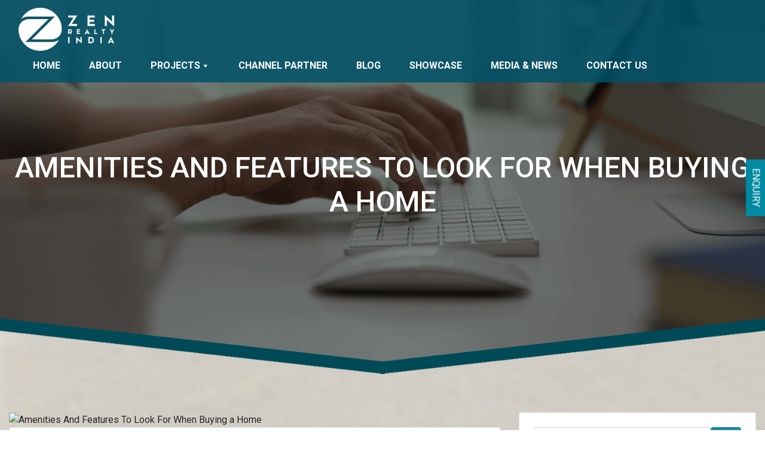

--- FILE ---
content_type: text/html; charset=UTF-8
request_url: https://zenrealtyindia.com/blog/amenities-and-features-to-look-for-when-buying-a-home/
body_size: 32764
content:
<!DOCTYPE html>
<html>
	<head>
<meta name="viewport" content="width=device-width, initial-scale=1.0">
<meta charset="UTF-8">
<meta name="google-site-verification" content="yODZUu5F09tkUnZ3ujgXnq4pVt7fn-zibzebdX_2XbE" />
<meta name="facebook-domain-verification" content="ubg4r6xkpa6al0jb14cghvdowzs0kb" />
<meta name='robots' content='index, follow, max-image-preview:large, max-snippet:-1, max-video-preview:-1' />
<meta name="description" content="How to analyze the features and amenities of any residential project before buying a new home? And How to plan your investment when buying residential properties? Click to know." />
<meta property="og:locale" content="en_US" />
<meta property="og:type" content="article" />
<meta property="og:title" content="Amenities And Features To Look For When Buying a Home" />
<meta property="og:description" content="How to analyze the features and amenities of any residential project before buying a new home? And How to plan your investment when buying residential properties? Click to know." />
<meta property="og:url" content="https://zenrealtyindia.com/blog/amenities-and-features-to-look-for-when-buying-a-home/" />
<meta property="og:site_name" content="Zen Realty India" />
<meta property="article:published_time" content="2021-08-20T14:08:43+00:00" />
<meta property="article:modified_time" content="2022-04-08T06:01:09+00:00" />
<meta property="og:image" content="https://zenrealtyindia.com/wp-content/uploads/2021/08/Amenities-and-features-to-look-for-when-buying-a-home.jpg" />
<meta property="og:image:width" content="800" />
<meta property="og:image:height" content="450" />
<meta property="og:image:type" content="image/jpeg" />
<meta name="author" content="Seagull" />
<meta name="twitter:card" content="summary_large_image" />
<meta name="twitter:label1" content="Written by" />
<meta name="twitter:data1" content="Seagull" />
<meta name="twitter:label2" content="Est. reading time" />
<meta name="twitter:data2" content="7 minutes" />
<meta name="msapplication-TileImage" content="https://zenrealtyindia.com/wp-content/uploads/2021/11/zen-realty-india-favicon.png" />



<script id="bv-lazyload-images" data-cfasync="false" bv-exclude="true">var __defProp=Object.defineProperty;var __name=(target,value)=>__defProp(target,"name",{value,configurable:!0});var bv_lazyload_event_listener="load",bv_lazyload_events=["mousemove","click","keydown","wheel","touchmove","touchend"],bv_use_srcset_attr=!1,bv_style_observer,img_observer,picture_lazy_observer;bv_lazyload_event_listener=="load"?window.addEventListener("load",event=>{handle_lazyload_images()}):bv_lazyload_event_listener=="readystatechange"&&document.addEventListener("readystatechange",event=>{document.readyState==="interactive"&&handle_lazyload_images()});function add_lazyload_image_event_listeners(handle_lazyload_images2){bv_lazyload_events.forEach(function(event){document.addEventListener(event,handle_lazyload_images2,!0)})}__name(add_lazyload_image_event_listeners,"add_lazyload_image_event_listeners");function remove_lazyload_image_event_listeners(){bv_lazyload_events.forEach(function(event){document.removeEventListener(event,handle_lazyload_images,!0)})}__name(remove_lazyload_image_event_listeners,"remove_lazyload_image_event_listeners");function bv_replace_lazyloaded_image_url(element2){let src_value=element2.getAttribute("bv-data-src"),srcset_value=element2.getAttribute("bv-data-srcset"),currentSrc=element2.getAttribute("src");currentSrc&&currentSrc.startsWith("data:image/svg+xml")&&(bv_use_srcset_attr&&srcset_value&&element2.setAttribute("srcset",srcset_value),src_value&&element2.setAttribute("src",src_value))}__name(bv_replace_lazyloaded_image_url,"bv_replace_lazyloaded_image_url");function bv_replace_inline_style_image_url(element2){let bv_style_attr=element2.getAttribute("bv-data-style");if(console.log(bv_style_attr),bv_style_attr){let currentStyles=element2.getAttribute("style")||"",newStyle=currentStyles+(currentStyles?";":"")+bv_style_attr;element2.setAttribute("style",newStyle)}else console.log("BV_STYLE_ATTRIBUTE_NOT_FOUND : "+entry)}__name(bv_replace_inline_style_image_url,"bv_replace_inline_style_image_url");function handleLazyloadImages(entries){entries.map(entry2=>{entry2.isIntersecting&&(bv_replace_lazyloaded_image_url(entry2.target),img_observer.unobserve(entry2.target))})}__name(handleLazyloadImages,"handleLazyloadImages");function handleOnscreenInlineStyleImages(entries){entries.map(entry2=>{entry2.isIntersecting&&(bv_replace_inline_style_image_url(entry2.target),bv_style_observer.unobserve(entry2.target))})}__name(handleOnscreenInlineStyleImages,"handleOnscreenInlineStyleImages");function handlePictureTags(entries){entries.map(entry2=>{entry2.isIntersecting&&(bv_replace_picture_tag_url(entry2.target),picture_lazy_observer.unobserve(entry2.target))})}__name(handlePictureTags,"handlePictureTags");function bv_replace_picture_tag_url(element2){const child_elements=element2.children;for(let i=0;i<child_elements.length;i++){let child_elem=child_elements[i],_srcset=child_elem.getAttribute("bv-data-srcset"),_src=child_elem.getAttribute("bv-data-src");_srcset&&child_elem.setAttribute("srcset",_srcset),_src&&child_elem.setAttribute("src",_src),bv_replace_picture_tag_url(child_elem)}}__name(bv_replace_picture_tag_url,"bv_replace_picture_tag_url"),"IntersectionObserver"in window&&(bv_style_observer=new IntersectionObserver(handleOnscreenInlineStyleImages),img_observer=new IntersectionObserver(handleLazyloadImages),picture_lazy_observer=new IntersectionObserver(handlePictureTags));function handle_lazyload_images(){"IntersectionObserver"in window?(document.querySelectorAll(".bv-lazyload-bg-style").forEach(target_element=>{bv_style_observer.observe(target_element)}),document.querySelectorAll(".bv-lazyload-tag-img").forEach(img_element=>{img_observer.observe(img_element)}),document.querySelectorAll(".bv-lazyload-picture").forEach(picture_element=>{picture_lazy_observer.observe(picture_element)})):(document.querySelectorAll(".bv-lazyload-bg-style").forEach(target_element=>{bv_replace_inline_style_image_url(target_element)}),document.querySelectorAll(".bv-lazyload-tag-img").forEach(target_element=>{bv_replace_lazyloaded_image_url(target_element)}),document.querySelectorAll(".bv-lazyload-picture").forEach(picture_element=>{bv_replace_picture_tag_url(element)}))}__name(handle_lazyload_images,"handle_lazyload_images");
</script>

<script id="bv-dl-scripts-list" data-cfasync="false" bv-exclude="true">
var scriptAttrs = [{"attrs":{"defer":true,"data-cfasync":false,"bv_inline_delayed":true,"type":"text\/javascript","async":false},"bv_unique_id":"1BgdtlOBIKiqg8jAeB0E","reference":0},{"attrs":{"type":"text\/javascript","src":"https:\/\/zenrealtyindia.com\/wp-content\/uploads\/al_opt_content\/SCRIPT\/zenrealtyindia.com\/.\/wp-includes\/js\/jquery\/694a3a8219063631fd78c695\/694a3a8219063631fd78c695-16cb9084c573484b0cbcd8b282b41204_jquery.min.js?ver=3.7.1","id":"jquery-core-js","defer":true,"data-cfasync":false,"async":false,"bv_inline_delayed":false},"bv_unique_id":"40b8MQbwoMKyXNBKyOtI","reference":1},{"attrs":{"type":"text\/javascript","src":"https:\/\/zenrealtyindia.com\/wp-content\/uploads\/al_opt_content\/SCRIPT\/zenrealtyindia.com\/.\/wp-includes\/js\/jquery\/694a3a8219063631fd78c695\/694a3a8219063631fd78c695-9ffeb32e2d9efbf8f70caabded242267_jquery-migrate.min.js?ver=3.4.1","id":"jquery-migrate-js","defer":true,"data-cfasync":false,"async":false,"bv_inline_delayed":false},"bv_unique_id":"3dUamZ9BuHcZC0245Vxw","reference":2},{"attrs":{"type":"text\/javascript","src":"https:\/\/zenrealtyindia.com\/wp-content\/uploads\/al_opt_content\/SCRIPT\/zenrealtyindia.com\/.\/wp-content\/plugins\/flowpaper-lite-pdf-flipbook\/assets\/lity\/694a3a8219063631fd78c695\/694a3a8219063631fd78c695-5cc5a1610ec618d46d997b27806b42f2_lity.min.js","id":"lity-js-js","defer":true,"data-cfasync":false,"async":false,"bv_inline_delayed":false},"bv_unique_id":"7NMed6n2QJCAT0eaVcSk","reference":3},{"attrs":{"type":"text\/javascript","defer":true,"data-cfasync":false,"async":false,"bv_inline_delayed":true},"bv_unique_id":"nFqD7Gz2dAvaPNGVtFZj","reference":4},{"attrs":{"type":"text\/javascript","defer":true,"data-cfasync":false,"async":false,"bv_inline_delayed":true},"bv_unique_id":"l42Q5ZPXdokYd3hrcKtu","reference":5},{"attrs":{"type":"text\/javascript","defer":true,"data-cfasync":false,"async":false,"bv_inline_delayed":true},"bv_unique_id":"6wAQcKoAzZozTKACHJxK","reference":6},{"attrs":{"type":"text\/javascript","defer":true,"data-cfasync":false,"bv_inline_delayed":true,"async":false},"bv_unique_id":"FoIMLhTOowOeuHk9DHmW","reference":7},{"attrs":{"defer":true,"data-cfasync":false,"bv_inline_delayed":true,"type":"text\/javascript","async":false},"bv_unique_id":"6yobKIpiaiRqiZSdFnjT","reference":8},{"attrs":{"type":"text\/javascript","src":"https:\/\/zenrealtyindia.com\/wp-content\/uploads\/al_opt_content\/SCRIPT\/zenrealtyindia.com\/.\/wp-includes\/js\/dist\/694a3a8219063631fd78c695\/694a3a8219063631fd78c695-90e932bd9e62583fc494c00498cfe7f5_hooks.min.js?ver=dd5603f07f9220ed27f1","id":"wp-hooks-js","defer":true,"data-cfasync":false,"async":false,"bv_inline_delayed":false},"bv_unique_id":"FVg0XgvPH5StXZGlAvsf","reference":9},{"attrs":{"type":"text\/javascript","src":"https:\/\/zenrealtyindia.com\/wp-content\/uploads\/al_opt_content\/SCRIPT\/zenrealtyindia.com\/.\/wp-includes\/js\/dist\/694a3a8219063631fd78c695\/694a3a8219063631fd78c695-3a5838d1182eb0b11f5a58bfe26e2529_i18n.min.js?ver=c26c3dc7bed366793375","id":"wp-i18n-js","defer":true,"data-cfasync":false,"async":false,"bv_inline_delayed":false},"bv_unique_id":"0B0wnE23a4FJt6IpHa70","reference":10},{"attrs":{"type":"text\/javascript","id":"wp-i18n-js-after","defer":true,"data-cfasync":false,"bv_inline_delayed":true,"async":false},"bv_unique_id":"9vMBryqjqz9eVuA0dbHs","reference":11},{"attrs":{"type":"text\/javascript","src":"https:\/\/zenrealtyindia.com\/wp-content\/uploads\/al_opt_content\/SCRIPT\/zenrealtyindia.com\/.\/wp-content\/plugins\/contact-form-7\/includes\/swv\/js\/694a3a8219063631fd78c695\/694a3a8219063631fd78c695-96e7dc3f0e8559e4a3f3ca40b17ab9c3_index.js?ver=6.1.4","id":"swv-js","defer":true,"data-cfasync":false,"async":false,"bv_inline_delayed":false},"bv_unique_id":"xAlhimNbRP7vLk9r7u4S","reference":12},{"attrs":{"type":"text\/javascript","id":"contact-form-7-js-before","defer":true,"data-cfasync":false,"bv_inline_delayed":true,"async":false},"bv_unique_id":"pKtFeKxHOMR5HO1yPxxO","reference":13},{"attrs":{"type":"text\/javascript","src":"https:\/\/zenrealtyindia.com\/wp-content\/uploads\/al_opt_content\/SCRIPT\/zenrealtyindia.com\/.\/wp-content\/plugins\/contact-form-7\/includes\/js\/694a3a8219063631fd78c695\/694a3a8219063631fd78c695-2912c657d0592cc532dff73d0d2ce7bb_index.js?ver=6.1.4","id":"contact-form-7-js","defer":true,"data-cfasync":false,"async":false,"bv_inline_delayed":false},"bv_unique_id":"MOZcsFk4wDCTC9vO5Vdy","reference":14},{"attrs":{"type":"text\/javascript","src":"https:\/\/code.jquery.com\/jquery-2.2.4.min.js?ver=6.9","id":"jquery-js-js","defer":true,"data-cfasync":false,"async":false,"bv_inline_delayed":false},"bv_unique_id":"ckgbIUu9zDgCX7wYC39L","reference":15},{"attrs":{"type":"text\/javascript","src":"https:\/\/cdnjs.cloudflare.com\/ajax\/libs\/popper.js\/1.16.0\/umd\/popper.min.js?ver=6.9","id":"popper-js-js","defer":true,"data-cfasync":false,"async":false,"bv_inline_delayed":false},"bv_unique_id":"6NaiWEm6S0RnkeSGl1Sm","reference":16},{"attrs":{"type":"text\/javascript","src":"https:\/\/maxcdn.bootstrapcdn.com\/bootstrap\/4.5.2\/js\/bootstrap.min.js?ver=6.9","id":"bootstrap-js-js","defer":true,"data-cfasync":false,"async":false,"bv_inline_delayed":false},"bv_unique_id":"UeSNGx9ck4kUQnNJWYD7","reference":17},{"attrs":{"type":"text\/javascript","src":"https:\/\/cdnjs.cloudflare.com\/ajax\/libs\/fancybox\/3.5.7\/jquery.fancybox.min.js?ver=6.9","id":"fancybox-js-js","defer":true,"data-cfasync":false,"async":false,"bv_inline_delayed":false},"bv_unique_id":"6yWgotv0Jplu814civxj","reference":18},{"attrs":{"type":"text\/javascript","src":"https:\/\/cdnjs.cloudflare.com\/ajax\/libs\/OwlCarousel2\/2.3.4\/owl.carousel.min.js?ver=6.9","id":"OwlCarousel2-js-js","defer":true,"data-cfasync":false,"async":false,"bv_inline_delayed":false},"bv_unique_id":"kwKrbW2iQgpTJPszz0C9","reference":19},{"attrs":{"type":"text\/javascript","src":"https:\/\/cdnjs.cloudflare.com\/ajax\/libs\/wow\/1.1.2\/wow.min.js?ver=6.9","id":"wow-js-js","defer":true,"data-cfasync":false,"async":false,"bv_inline_delayed":false},"bv_unique_id":"DT9p0gVtKSFZ9wRxWXFn","reference":20},{"attrs":{"type":"text\/javascript","src":"https:\/\/zenrealtyindia.com\/wp-content\/uploads\/al_opt_content\/SCRIPT\/zenrealtyindia.com\/.\/wp-content\/cache\/asset-cleanup\/js\/item\/694a3a8219063631fd78c695\/694a3a8219063631fd78c695-d11f54dd246343a251cc74d2fb5eca33_zenrealtyindia__js__custom-js-v49a4bca2d276e6882f4f9863887e9041fb547758.js","id":"main-js-js","defer":true,"data-cfasync":false,"async":false,"bv_inline_delayed":false},"bv_unique_id":"nb0he4c1fp0eBZJfOufI","reference":21},{"attrs":{"type":"text\/javascript","src":"https:\/\/zenrealtyindia.com\/wp-content\/plugins\/page-links-to\/dist\/new-tab.js?ver=3.3.7","id":"page-links-to-js","defer":true,"data-cfasync":false,"async":false,"bv_inline_delayed":false},"bv_unique_id":"pjC6QJv188y3wphRH7ua","reference":22},{"attrs":{"type":"text\/javascript","src":"https:\/\/zenrealtyindia.com\/wp-content\/uploads\/al_opt_content\/SCRIPT\/zenrealtyindia.com\/.\/wp-content\/plugins\/jquery-validation-for-contact-form-7\/includes\/assets\/js\/694a3a8219063631fd78c695\/694a3a8219063631fd78c695-143becb3b413c8e2e0936e958fda1e01_jquery.validate.min.js?ver=5.4.2","id":"jvcf7_jquery_validate-js","defer":true,"data-cfasync":false,"async":false,"bv_inline_delayed":false},"bv_unique_id":"9llqfcq5HvuxQr1pZlvC","reference":23},{"attrs":{"type":"text\/javascript","id":"jvcf7_validation-js-extra","defer":true,"data-cfasync":false,"bv_inline_delayed":true,"async":false},"bv_unique_id":"bmThDfJkezRyAHCVq8FN","reference":24},{"attrs":{"type":"text\/javascript","src":"https:\/\/zenrealtyindia.com\/wp-content\/uploads\/al_opt_content\/SCRIPT\/zenrealtyindia.com\/.\/wp-content\/cache\/asset-cleanup\/js\/item\/694a3a8219063631fd78c695\/694a3a8219063631fd78c695-1425389bdd5e41dc9de56cbbcb039ac6_jquery-validation-for-contact-form-7__includes__assets__js__jvcf7_validation-js-v593af88bbfb1c40faecb5eae223bbf8fef3e71ce.js","id":"jvcf7_validation-js","defer":true,"data-cfasync":false,"async":false,"bv_inline_delayed":false},"bv_unique_id":"3TXeMsAIdtQ1QvO3EGv6","reference":25},{"attrs":{"type":"text\/javascript","src":"https:\/\/www.google.com\/recaptcha\/api.js?render=6LffzWAqAAAAAGeaUaXCXuAZ7qMmdcxNKPnWKgJM&ver=3.0","id":"google-recaptcha-js","defer":true,"data-cfasync":false,"async":false,"bv_inline_delayed":false},"bv_unique_id":"YaJptEmYRJx8L3RohfCT","reference":26},{"attrs":{"type":"text\/javascript","src":"https:\/\/zenrealtyindia.com\/wp-content\/uploads\/al_opt_content\/SCRIPT\/zenrealtyindia.com\/.\/wp-includes\/js\/dist\/vendor\/694a3a8219063631fd78c695\/694a3a8219063631fd78c695-291fa442589607e5f12eed1f9d250511_wp-polyfill.min.js?ver=3.15.0","id":"wp-polyfill-js","defer":true,"data-cfasync":false,"async":false,"bv_inline_delayed":false},"bv_unique_id":"DEykJxZZsicC6Blj1f2h","reference":27},{"attrs":{"type":"text\/javascript","id":"wpcf7-recaptcha-js-before","defer":true,"data-cfasync":false,"bv_inline_delayed":true,"async":false},"bv_unique_id":"JhO7UipskLKDbAZBtsu7","reference":28},{"attrs":{"type":"text\/javascript","src":"https:\/\/zenrealtyindia.com\/wp-content\/uploads\/al_opt_content\/SCRIPT\/zenrealtyindia.com\/.\/wp-content\/plugins\/contact-form-7\/modules\/recaptcha\/694a3a8219063631fd78c695\/694a3a8219063631fd78c695-ec0187677793456f98473f49d9e9b95f_index.js?ver=6.1.4","id":"wpcf7-recaptcha-js","defer":true,"data-cfasync":false,"async":false,"bv_inline_delayed":false},"bv_unique_id":"X7wL7Vika7ShFhTH1Sxc","reference":29},{"attrs":{"type":"text\/javascript","src":"https:\/\/zenrealtyindia.com\/wp-content\/uploads\/al_opt_content\/SCRIPT\/zenrealtyindia.com\/.\/wp-includes\/js\/694a3a8219063631fd78c695\/694a3a8219063631fd78c695-8c0498e2f1f7a684a8d2a3feb934b64b_hoverIntent.min.js?ver=1.10.2","id":"hoverIntent-js","defer":true,"data-cfasync":false,"async":false,"bv_inline_delayed":false},"bv_unique_id":"0lGZguSqFmVHF6e7F0WE","reference":30},{"attrs":{"type":"text\/javascript","src":"https:\/\/zenrealtyindia.com\/wp-content\/uploads\/al_opt_content\/SCRIPT\/zenrealtyindia.com\/.\/wp-content\/cache\/asset-cleanup\/js\/item\/694a3a8219063631fd78c695\/694a3a8219063631fd78c695-d95d571f0455c1811edf0569a52ceff7_megamenu__js__maxmegamenu-js-v7051ef46395a209a729ddb70d684b128e3883209.js","id":"megamenu-js","defer":true,"data-cfasync":false,"async":false,"bv_inline_delayed":false},"bv_unique_id":"482dRRo2pJx2J0PPXZoz","reference":31},{"attrs":{"type":"module","defer":true,"data-cfasync":false,"bv_inline_delayed":true,"async":false},"bv_unique_id":"CgMKvPxqCZuEVFkwh8dN","reference":32},{"attrs":{"type":"text\/javascript","defer":true,"data-cfasync":false,"bv_inline_delayed":true,"async":false},"bv_unique_id":"ZdXYC4O4rvqe79lFJUlI","reference":33},{"attrs":{"type":"text\/javascript","defer":true,"data-cfasync":false,"bv_inline_delayed":true,"async":false},"bv_unique_id":"uIIWdr8j8aRhQvxZoSwV","reference":34},{"attrs":{"src":"data:text\/javascript;base64, [base64]","id":"bv-trigger-listener","type":"text\/javascript","defer":true,"async":false},"bv_unique_id":"d6fe9c24159ed4a27d224d91c70f8fdc","reference":100000000}];
</script>
<script id="bv-web-worker" type="javascript/worker" data-cfasync="false" bv-exclude="true">var __defProp=Object.defineProperty;var __name=(target,value)=>__defProp(target,"name",{value,configurable:!0});self.onmessage=function(e){var counter=e.data.fetch_urls.length;e.data.fetch_urls.forEach(function(fetch_url){loadUrl(fetch_url,function(){console.log("DONE: "+fetch_url),counter=counter-1,counter===0&&self.postMessage({status:"SUCCESS"})})})};async function loadUrl(fetch_url,callback){try{var request=new Request(fetch_url,{mode:"no-cors",redirect:"follow"});await fetch(request),callback()}catch(fetchError){console.log("Fetch Error loading URL:",fetchError);try{var xhr=new XMLHttpRequest;xhr.onerror=callback,xhr.onload=callback,xhr.responseType="blob",xhr.open("GET",fetch_url,!0),xhr.send()}catch(xhrError){console.log("XHR Error loading URL:",xhrError),callback()}}}__name(loadUrl,"loadUrl");
</script>
<script id="bv-web-worker-handler" data-cfasync="false" bv-exclude="true">var __defProp=Object.defineProperty;var __name=(target,value)=>__defProp(target,"name",{value,configurable:!0});if(typeof scriptAttrs<"u"&&Array.isArray(scriptAttrs)&&scriptAttrs.length>0){const lastElement=scriptAttrs[scriptAttrs.length-1];if(lastElement.attrs&&lastElement.attrs.id==="bv-trigger-listener"){var bv_custom_ready_state_value="loading";Object.defineProperty(document,"readyState",{get:__name(function(){return bv_custom_ready_state_value},"get"),set:__name(function(){},"set")})}}if(typeof scriptAttrs>"u"||!Array.isArray(scriptAttrs))var scriptAttrs=[];if(typeof linkStyleAttrs>"u"||!Array.isArray(linkStyleAttrs))var linkStyleAttrs=[];function isMobileDevice(){return window.innerWidth<=500}__name(isMobileDevice,"isMobileDevice");var js_dom_loaded=!1;document.addEventListener("DOMContentLoaded",()=>{js_dom_loaded=!0});const EVENTS=["mousemove","click","keydown","wheel","touchmove","touchend"];var scriptUrls=[],styleUrls=[],bvEventCalled=!1,workerFinished=!1,functionExec=!1,scriptsInjected=!1,stylesInjected=!1,bv_load_event_fired=!1,autoInjectTimerStarted=!1;const BV_AUTO_INJECT_ENABLED=!0,BV_DESKTOP_AUTO_INJECT_DELAY=1e3,BV_MOBILE_AUTO_INJECT_DELAY=4e3,BV_WORKER_TIMEOUT_DURATION=3e3;scriptAttrs.forEach((scriptAttr,index)=>{scriptAttr.attrs.src&&!scriptAttr.attrs.src.includes("data:text/javascript")&&(scriptUrls[index]=scriptAttr.attrs.src)}),linkStyleAttrs.forEach((linkAttr,index)=>{styleUrls[index]=linkAttr.attrs.href});var fetchUrls=scriptUrls.concat(styleUrls);function addEventListeners(bvEventHandler2){EVENTS.forEach(function(event){document.addEventListener(event,bvEventFired,!0),document.addEventListener(event,bvEventHandler2,!0)})}__name(addEventListeners,"addEventListeners");function removeEventListeners(){EVENTS.forEach(function(event){document.removeEventListener(event,bvEventHandler,!0)})}__name(removeEventListeners,"removeEventListeners");function bvEventFired(){bvEventCalled||(bvEventCalled=!0,workerFinished=!0)}__name(bvEventFired,"bvEventFired");function bvGetElement(attributes,element){Object.keys(attributes).forEach(function(attr){attr==="async"?element.async=attributes[attr]:attr==="innerHTML"?element.innerHTML=atob(attributes[attr]):element.setAttribute(attr,attributes[attr])})}__name(bvGetElement,"bvGetElement");function bvAddElement(attr,element){var attributes=attr.attrs;if(attributes.bv_inline_delayed){let bvScriptId=attr.bv_unique_id,bvScriptElement=document.querySelector("[bv_unique_id='"+bvScriptId+"']");bvScriptElement?(!attributes.innerHTML&&!attributes.src&&bvScriptElement.textContent.trim()!==""&&(attributes.src="data:text/javascript;base64, "+btoa(unescape(encodeURIComponent(bvScriptElement.textContent)))),bvGetElement(attributes,element),bvScriptElement.after(element)):console.log(`Script not found for ${bvScriptId}`)}else{bvGetElement(attributes,element);var templateId=attr.bv_unique_id,targetElement=document.querySelector("[id='"+templateId+"']");targetElement&&targetElement.after(element)}}__name(bvAddElement,"bvAddElement");function injectStyles(){if(stylesInjected){console.log("Styles already injected, skipping");return}stylesInjected=!0,document.querySelectorAll('style[type="bv_inline_delayed_css"], template[id]').forEach(element=>{if(element.tagName.toLowerCase()==="style"){var new_style=document.createElement("style");new_style.type="text/css",new_style.textContent=element.textContent,element.after(new_style),new_style.parentNode?element.remove():console.log("PARENT NODE NOT FOUND")}else if(element.tagName.toLowerCase()==="template"){var templateId=element.id,linkStyleAttr=linkStyleAttrs.find(attr=>attr.bv_unique_id===templateId);if(linkStyleAttr){var link=document.createElement("link");bvAddElement(linkStyleAttr,link),element.parentNode&&element.parentNode.replaceChild(link,element),console.log("EXTERNAL STYLE ADDED")}else console.log(`No linkStyleAttr found for template ID ${templateId}`)}}),linkStyleAttrs.forEach((linkStyleAttr,index)=>{console.log("STYLE ADDED");var element=document.createElement("link");bvAddElement(linkStyleAttr,element)})}__name(injectStyles,"injectStyles");function injectScripts(){if(scriptsInjected){console.log("Scripts already injected, skipping");return}scriptsInjected=!0;let last_script_element;scriptAttrs.forEach((scriptAttr,index)=>{if(bv_custom_ready_state_value==="loading"&&scriptAttr.attrs&&scriptAttr.attrs.is_first_defer_element===!0)if(last_script_element){const readyStateScript=document.createElement("script");readyStateScript.src="data:text/javascript;base64, "+btoa(unescape(encodeURIComponent("bv_custom_ready_state_value = 'interactive';"))),readyStateScript.async=!1,last_script_element.after(readyStateScript)}else bv_custom_ready_state_value="interactive",console.log('Ready state manually set to "interactive"');console.log("JS ADDED");var element=document.createElement("script");last_script_element=element,bvAddElement(scriptAttr,element)})}__name(injectScripts,"injectScripts");function bvEventHandler(){console.log("EVENT FIRED"),js_dom_loaded&&bvEventCalled&&workerFinished&&!functionExec&&(functionExec=!0,injectStyles(),injectScripts(),removeEventListeners())}__name(bvEventHandler,"bvEventHandler");function autoInjectScriptsAfterLoad(){js_dom_loaded&&workerFinished&&!scriptsInjected&&!stylesInjected&&(console.log("Auto-injecting styles and scripts after timer"),injectStyles(),injectScripts())}__name(autoInjectScriptsAfterLoad,"autoInjectScriptsAfterLoad");function startAutoInjectTimer(){if(BV_AUTO_INJECT_ENABLED&&!autoInjectTimerStarted&&bv_load_event_fired&&!bvEventCalled){autoInjectTimerStarted=!0;var delay=isMobileDevice()?BV_MOBILE_AUTO_INJECT_DELAY:BV_DESKTOP_AUTO_INJECT_DELAY;console.log("Starting auto-inject timer with delay: "+delay+"ms"),setTimeout(function(){autoInjectScriptsAfterLoad()},delay)}}__name(startAutoInjectTimer,"startAutoInjectTimer"),addEventListeners(bvEventHandler);var requestObject=window.URL||window.webkitURL,bvWorker=new Worker(requestObject.createObjectURL(new Blob([document.getElementById("bv-web-worker").textContent],{type:"text/javascript"})));bvWorker.onmessage=function(e){e.data.status==="SUCCESS"&&(console.log("WORKER_FINISHED"),workerFinished=!0,bvEventHandler(),startAutoInjectTimer())},addEventListener("load",()=>{bvEventHandler(),bv_call_fetch_urls(),bv_load_event_fired=!0});function bv_call_fetch_urls(){!bv_load_event_fired&&!workerFinished&&(bvWorker.postMessage({fetch_urls:fetchUrls}),bv_initiate_worker_timer())}__name(bv_call_fetch_urls,"bv_call_fetch_urls"),setTimeout(function(){bv_call_fetch_urls()},5e3);function bv_initiate_worker_timer(){setTimeout(function(){workerFinished||(console.log("WORKER_TIMEDOUT"),workerFinished=!0,bvWorker.terminate()),bvEventHandler(),startAutoInjectTimer()},BV_WORKER_TIMEOUT_DURATION)}__name(bv_initiate_worker_timer,"bv_initiate_worker_timer");
</script>

		
		
		
		

	

<script type="bv_inline_delayed_js" bv_unique_id="1BgdtlOBIKiqg8jAeB0E" defer="1" data-cfasync="" bv_inline_delayed="1" async="">(function(w,d,s,l,i){w[l]=w[l]||[];w[l].push({'gtm.start':
new Date().getTime(),event:'gtm.js'});var f=d.getElementsByTagName(s)[0],
j=d.createElement(s),dl=l!='dataLayer'?'&l='+l:'';j.async=true;j.src=
'https://www.googletagmanager.com/gtm.js?id='+i+dl;f.parentNode.insertBefore(j,f);
})(window,document,'script','dataLayer','GTM-NV4VKT4');</script>


<script type="application/ld+json">
{
  "@context": "https://schema.org",
  "@type": "LocalBusiness",
  "name": "Zen Realty India",
  "image": "https://cdn-ekeji.nitrocdn.com/ArAULpCXqUhbOucIArwURGWnmFuBehPG/assets/static/optimized/rev-7027e1f/wp-content/uploads/2021/10/zen-realty-india-logo.png",
  "@id": "",
  "url": "https://zenrealtyindia.com",
  "telephone": "+918080521381",
  "address": {
    "@type": "PostalAddress",
    "streetAddress": "601/B, City Bay, City Point Apartment, Boat Club Road",
    "addressLocality": "Pune",
    "postalCode": "411001",
    "addressCountry": "IN"
  },
  "geo": {
    "@type": "GeoCoordinates",
    "latitude": 18.5390579,
    "longitude": 73.8729341
  },
  "openingHoursSpecification": {
    "@type": "OpeningHoursSpecification",
    "dayOfWeek": [
      "Monday",
      "Tuesday",
      "Wednesday",
      "Thursday",
      "Friday",
      "Saturday",
      "Sunday"
    ],
    "opens": "09:00",
    "closes": "18:00"
  }
}
</script>

<script type="application/ld+json">
{
  "@context": "https://schema.org",
  "@type": "Corporation",
  "name": "Zen Realty India",
  "url": "https://zenrealtyindia.com",
  "logo": "https://cdn-ekeji.nitrocdn.com/ArAULpCXqUhbOucIArwURGWnmFuBehPG/assets/static/optimized/rev-7027e1f/wp-content/uploads/2021/12/zen-realty-india-footer-logo.png",
  "contactPoint": {
    "@type": "ContactPoint",
    "telephone": "+918080521381",
    "contactType": "sales",
    "areaServed": "IN",
    "availableLanguage": ["en","Marathi","Hindi"]
  },
  "sameAs": [
    "https://www.facebook.com/zenrealtyindiaofficial",
    "https://twitter.com/zenrealtyindia",
    "https://www.instagram.com/zenrealtyindia_/",
    "https://www.youtube.com/channel/UCm4kgkpkgHhVMReQvmUreqw",
    "https://www.linkedin.com/company/zenrealtyindia/"
  ]
}
</script>		
	    

	
	<title>Amenities And Features To Look For When Buying a Home</title>
	
	<link rel="canonical" href="https://zenrealtyindia.com/blog/amenities-and-features-to-look-for-when-buying-a-home/" />
	
	
	
	
	
	
	
	
	
	
	
	
	
	
	
	
	
	
	<script type="application/ld+json" class="yoast-schema-graph">{"@context":"https://schema.org","@graph":[{"@type":"Article","@id":"https://zenrealtyindia.com/blog/amenities-and-features-to-look-for-when-buying-a-home/#article","isPartOf":{"@id":"https://zenrealtyindia.com/blog/amenities-and-features-to-look-for-when-buying-a-home/"},"author":{"name":"Seagull","@id":"https://zenrealtyindia.com/#/schema/person/54450b5459ec1c2544089e26803edb68"},"headline":"Amenities And Features To Look For When Buying a Home","datePublished":"2021-08-20T14:08:43+00:00","dateModified":"2022-04-08T06:01:09+00:00","mainEntityOfPage":{"@id":"https://zenrealtyindia.com/blog/amenities-and-features-to-look-for-when-buying-a-home/"},"wordCount":1167,"publisher":{"@id":"https://zenrealtyindia.com/#organization"},"image":{"@id":"https://zenrealtyindia.com/blog/amenities-and-features-to-look-for-when-buying-a-home/#primaryimage"},"thumbnailUrl":"https://zenrealtyindia.com/wp-content/uploads/2021/08/Amenities-and-features-to-look-for-when-buying-a-home.jpg","articleSection":["Blog page"],"inLanguage":"en-US"},{"@type":"WebPage","@id":"https://zenrealtyindia.com/blog/amenities-and-features-to-look-for-when-buying-a-home/","url":"https://zenrealtyindia.com/blog/amenities-and-features-to-look-for-when-buying-a-home/","name":"Amenities And Features To Look For When Buying a Home","isPartOf":{"@id":"https://zenrealtyindia.com/#website"},"primaryImageOfPage":{"@id":"https://zenrealtyindia.com/blog/amenities-and-features-to-look-for-when-buying-a-home/#primaryimage"},"image":{"@id":"https://zenrealtyindia.com/blog/amenities-and-features-to-look-for-when-buying-a-home/#primaryimage"},"thumbnailUrl":"https://zenrealtyindia.com/wp-content/uploads/2021/08/Amenities-and-features-to-look-for-when-buying-a-home.jpg","datePublished":"2021-08-20T14:08:43+00:00","dateModified":"2022-04-08T06:01:09+00:00","description":"How to analyze the features and amenities of any residential project before buying a new home? And How to plan your investment when buying residential properties? Click to know.","breadcrumb":{"@id":"https://zenrealtyindia.com/blog/amenities-and-features-to-look-for-when-buying-a-home/#breadcrumb"},"inLanguage":"en-US","potentialAction":[{"@type":"ReadAction","target":["https://zenrealtyindia.com/blog/amenities-and-features-to-look-for-when-buying-a-home/"]}]},{"@type":"ImageObject","inLanguage":"en-US","@id":"https://zenrealtyindia.com/blog/amenities-and-features-to-look-for-when-buying-a-home/#primaryimage","url":"https://zenrealtyindia.com/wp-content/uploads/2021/08/Amenities-and-features-to-look-for-when-buying-a-home.jpg","contentUrl":"https://zenrealtyindia.com/wp-content/uploads/2021/08/Amenities-and-features-to-look-for-when-buying-a-home.jpg","width":800,"height":450,"caption":"real estate, buy house concept, choosing home with parameters of price, location, evergy efficiency rating and property value"},{"@type":"BreadcrumbList","@id":"https://zenrealtyindia.com/blog/amenities-and-features-to-look-for-when-buying-a-home/#breadcrumb","itemListElement":[{"@type":"ListItem","position":1,"name":"Home","item":"https://zenrealtyindia.com/"},{"@type":"ListItem","position":2,"name":"Blog","item":"https://zenrealtyindia.com/blogs/"},{"@type":"ListItem","position":3,"name":"Amenities And Features To Look For When Buying a Home"}]},{"@type":"WebSite","@id":"https://zenrealtyindia.com/#website","url":"https://zenrealtyindia.com/","name":"Zen Realty India","description":"","publisher":{"@id":"https://zenrealtyindia.com/#organization"},"potentialAction":[{"@type":"SearchAction","target":{"@type":"EntryPoint","urlTemplate":"https://zenrealtyindia.com/?s={search_term_string}"},"query-input":{"@type":"PropertyValueSpecification","valueRequired":true,"valueName":"search_term_string"}}],"inLanguage":"en-US"},{"@type":"Organization","@id":"https://zenrealtyindia.com/#organization","name":"Zen Realty India","url":"https://zenrealtyindia.com/","logo":{"@type":"ImageObject","inLanguage":"en-US","@id":"https://zenrealtyindia.com/#/schema/logo/image/","url":"https://zenrealtyindia.com/wp-content/uploads/2021/10/zen-realty-india-logo.png","contentUrl":"https://zenrealtyindia.com/wp-content/uploads/2021/10/zen-realty-india-logo.png","width":217,"height":98,"caption":"Zen Realty India"},"image":{"@id":"https://zenrealtyindia.com/#/schema/logo/image/"}},{"@type":"Person","@id":"https://zenrealtyindia.com/#/schema/person/54450b5459ec1c2544089e26803edb68","name":"Seagull","image":{"@type":"ImageObject","inLanguage":"en-US","@id":"https://zenrealtyindia.com/#/schema/person/image/","url":"https://secure.gravatar.com/avatar/a1f06709b6ea66ee64000a6cbe60eaab54619656fa30f2c3cdf58bc926ec3571?s=96&d=mm&r=g","contentUrl":"https://secure.gravatar.com/avatar/a1f06709b6ea66ee64000a6cbe60eaab54619656fa30f2c3cdf58bc926ec3571?s=96&d=mm&r=g","caption":"Seagull"},"url":"https://zenrealtyindia.com/blog/author/seagull/"}]}</script>
	


<link rel='dns-prefetch' href='//code.jquery.com' />
<link rel='dns-prefetch' href='//cdnjs.cloudflare.com' />
<link rel='dns-prefetch' href='//maxcdn.bootstrapcdn.com' />
<link rel="alternate" title="oEmbed (JSON)" type="application/json+oembed" href="https://zenrealtyindia.com/wp-json/oembed/1.0/embed?url=https%3A%2F%2Fzenrealtyindia.com%2Fblog%2Famenities-and-features-to-look-for-when-buying-a-home%2F" />
<link rel="alternate" title="oEmbed (XML)" type="text/xml+oembed" href="https://zenrealtyindia.com/wp-json/oembed/1.0/embed?url=https%3A%2F%2Fzenrealtyindia.com%2Fblog%2Famenities-and-features-to-look-for-when-buying-a-home%2F&#038;format=xml" />
<style id='wp-img-auto-sizes-contain-inline-css' type='text/css'>
img:is([sizes=auto i],[sizes^="auto," i]){contain-intrinsic-size:3000px 1500px}
/*# sourceURL=wp-img-auto-sizes-contain-inline-css */
</style>
<style id='wp-emoji-styles-inline-css' type='text/css'>

	img.wp-smiley, img.emoji {
		display: inline !important;
		border: none !important;
		box-shadow: none !important;
		height: 1em !important;
		width: 1em !important;
		margin: 0 0.07em !important;
		vertical-align: -0.1em !important;
		background: none !important;
		padding: 0 !important;
	}
/*# sourceURL=wp-emoji-styles-inline-css */
</style>
<style id='wp-block-library-inline-css' type='text/css'>
:root{--wp-block-synced-color:#7a00df;--wp-block-synced-color--rgb:122,0,223;--wp-bound-block-color:var(--wp-block-synced-color);--wp-editor-canvas-background:#ddd;--wp-admin-theme-color:#007cba;--wp-admin-theme-color--rgb:0,124,186;--wp-admin-theme-color-darker-10:#006ba1;--wp-admin-theme-color-darker-10--rgb:0,107,160.5;--wp-admin-theme-color-darker-20:#005a87;--wp-admin-theme-color-darker-20--rgb:0,90,135;--wp-admin-border-width-focus:2px}@media (min-resolution:192dpi){:root{--wp-admin-border-width-focus:1.5px}}.wp-element-button{cursor:pointer}:root .has-very-light-gray-background-color{background-color:#eee}:root .has-very-dark-gray-background-color{background-color:#313131}:root .has-very-light-gray-color{color:#eee}:root .has-very-dark-gray-color{color:#313131}:root .has-vivid-green-cyan-to-vivid-cyan-blue-gradient-background{background:linear-gradient(135deg,#00d084,#0693e3)}:root .has-purple-crush-gradient-background{background:linear-gradient(135deg,#34e2e4,#4721fb 50%,#ab1dfe)}:root .has-hazy-dawn-gradient-background{background:linear-gradient(135deg,#faaca8,#dad0ec)}:root .has-subdued-olive-gradient-background{background:linear-gradient(135deg,#fafae1,#67a671)}:root .has-atomic-cream-gradient-background{background:linear-gradient(135deg,#fdd79a,#004a59)}:root .has-nightshade-gradient-background{background:linear-gradient(135deg,#330968,#31cdcf)}:root .has-midnight-gradient-background{background:linear-gradient(135deg,#020381,#2874fc)}:root{--wp--preset--font-size--normal:16px;--wp--preset--font-size--huge:42px}.has-regular-font-size{font-size:1em}.has-larger-font-size{font-size:2.625em}.has-normal-font-size{font-size:var(--wp--preset--font-size--normal)}.has-huge-font-size{font-size:var(--wp--preset--font-size--huge)}.has-text-align-center{text-align:center}.has-text-align-left{text-align:left}.has-text-align-right{text-align:right}.has-fit-text{white-space:nowrap!important}#end-resizable-editor-section{display:none}.aligncenter{clear:both}.items-justified-left{justify-content:flex-start}.items-justified-center{justify-content:center}.items-justified-right{justify-content:flex-end}.items-justified-space-between{justify-content:space-between}.screen-reader-text{border:0;clip-path:inset(50%);height:1px;margin:-1px;overflow:hidden;padding:0;position:absolute;width:1px;word-wrap:normal!important}.screen-reader-text:focus{background-color:#ddd;clip-path:none;color:#444;display:block;font-size:1em;height:auto;left:5px;line-height:normal;padding:15px 23px 14px;text-decoration:none;top:5px;width:auto;z-index:100000}html :where(.has-border-color){border-style:solid}html :where([style*=border-top-color]){border-top-style:solid}html :where([style*=border-right-color]){border-right-style:solid}html :where([style*=border-bottom-color]){border-bottom-style:solid}html :where([style*=border-left-color]){border-left-style:solid}html :where([style*=border-width]){border-style:solid}html :where([style*=border-top-width]){border-top-style:solid}html :where([style*=border-right-width]){border-right-style:solid}html :where([style*=border-bottom-width]){border-bottom-style:solid}html :where([style*=border-left-width]){border-left-style:solid}html :where(img[class*=wp-image-]){height:auto;max-width:100%}:where(figure){margin:0 0 1em}html :where(.is-position-sticky){--wp-admin--admin-bar--position-offset:var(--wp-admin--admin-bar--height,0px)}@media screen and (max-width:600px){html :where(.is-position-sticky){--wp-admin--admin-bar--position-offset:0px}}

/*# sourceURL=wp-block-library-inline-css */
</style><style id='global-styles-inline-css' type='text/css'>
:root{--wp--preset--aspect-ratio--square: 1;--wp--preset--aspect-ratio--4-3: 4/3;--wp--preset--aspect-ratio--3-4: 3/4;--wp--preset--aspect-ratio--3-2: 3/2;--wp--preset--aspect-ratio--2-3: 2/3;--wp--preset--aspect-ratio--16-9: 16/9;--wp--preset--aspect-ratio--9-16: 9/16;--wp--preset--color--black: #000000;--wp--preset--color--cyan-bluish-gray: #abb8c3;--wp--preset--color--white: #ffffff;--wp--preset--color--pale-pink: #f78da7;--wp--preset--color--vivid-red: #cf2e2e;--wp--preset--color--luminous-vivid-orange: #ff6900;--wp--preset--color--luminous-vivid-amber: #fcb900;--wp--preset--color--light-green-cyan: #7bdcb5;--wp--preset--color--vivid-green-cyan: #00d084;--wp--preset--color--pale-cyan-blue: #8ed1fc;--wp--preset--color--vivid-cyan-blue: #0693e3;--wp--preset--color--vivid-purple: #9b51e0;--wp--preset--gradient--vivid-cyan-blue-to-vivid-purple: linear-gradient(135deg,rgb(6,147,227) 0%,rgb(155,81,224) 100%);--wp--preset--gradient--light-green-cyan-to-vivid-green-cyan: linear-gradient(135deg,rgb(122,220,180) 0%,rgb(0,208,130) 100%);--wp--preset--gradient--luminous-vivid-amber-to-luminous-vivid-orange: linear-gradient(135deg,rgb(252,185,0) 0%,rgb(255,105,0) 100%);--wp--preset--gradient--luminous-vivid-orange-to-vivid-red: linear-gradient(135deg,rgb(255,105,0) 0%,rgb(207,46,46) 100%);--wp--preset--gradient--very-light-gray-to-cyan-bluish-gray: linear-gradient(135deg,rgb(238,238,238) 0%,rgb(169,184,195) 100%);--wp--preset--gradient--cool-to-warm-spectrum: linear-gradient(135deg,rgb(74,234,220) 0%,rgb(151,120,209) 20%,rgb(207,42,186) 40%,rgb(238,44,130) 60%,rgb(251,105,98) 80%,rgb(254,248,76) 100%);--wp--preset--gradient--blush-light-purple: linear-gradient(135deg,rgb(255,206,236) 0%,rgb(152,150,240) 100%);--wp--preset--gradient--blush-bordeaux: linear-gradient(135deg,rgb(254,205,165) 0%,rgb(254,45,45) 50%,rgb(107,0,62) 100%);--wp--preset--gradient--luminous-dusk: linear-gradient(135deg,rgb(255,203,112) 0%,rgb(199,81,192) 50%,rgb(65,88,208) 100%);--wp--preset--gradient--pale-ocean: linear-gradient(135deg,rgb(255,245,203) 0%,rgb(182,227,212) 50%,rgb(51,167,181) 100%);--wp--preset--gradient--electric-grass: linear-gradient(135deg,rgb(202,248,128) 0%,rgb(113,206,126) 100%);--wp--preset--gradient--midnight: linear-gradient(135deg,rgb(2,3,129) 0%,rgb(40,116,252) 100%);--wp--preset--font-size--small: 13px;--wp--preset--font-size--medium: 20px;--wp--preset--font-size--large: 36px;--wp--preset--font-size--x-large: 42px;--wp--preset--spacing--20: 0.44rem;--wp--preset--spacing--30: 0.67rem;--wp--preset--spacing--40: 1rem;--wp--preset--spacing--50: 1.5rem;--wp--preset--spacing--60: 2.25rem;--wp--preset--spacing--70: 3.38rem;--wp--preset--spacing--80: 5.06rem;--wp--preset--shadow--natural: 6px 6px 9px rgba(0, 0, 0, 0.2);--wp--preset--shadow--deep: 12px 12px 50px rgba(0, 0, 0, 0.4);--wp--preset--shadow--sharp: 6px 6px 0px rgba(0, 0, 0, 0.2);--wp--preset--shadow--outlined: 6px 6px 0px -3px rgb(255, 255, 255), 6px 6px rgb(0, 0, 0);--wp--preset--shadow--crisp: 6px 6px 0px rgb(0, 0, 0);}:where(.is-layout-flex){gap: 0.5em;}:where(.is-layout-grid){gap: 0.5em;}body .is-layout-flex{display: flex;}.is-layout-flex{flex-wrap: wrap;align-items: center;}.is-layout-flex > :is(*, div){margin: 0;}body .is-layout-grid{display: grid;}.is-layout-grid > :is(*, div){margin: 0;}:where(.wp-block-columns.is-layout-flex){gap: 2em;}:where(.wp-block-columns.is-layout-grid){gap: 2em;}:where(.wp-block-post-template.is-layout-flex){gap: 1.25em;}:where(.wp-block-post-template.is-layout-grid){gap: 1.25em;}.has-black-color{color: var(--wp--preset--color--black) !important;}.has-cyan-bluish-gray-color{color: var(--wp--preset--color--cyan-bluish-gray) !important;}.has-white-color{color: var(--wp--preset--color--white) !important;}.has-pale-pink-color{color: var(--wp--preset--color--pale-pink) !important;}.has-vivid-red-color{color: var(--wp--preset--color--vivid-red) !important;}.has-luminous-vivid-orange-color{color: var(--wp--preset--color--luminous-vivid-orange) !important;}.has-luminous-vivid-amber-color{color: var(--wp--preset--color--luminous-vivid-amber) !important;}.has-light-green-cyan-color{color: var(--wp--preset--color--light-green-cyan) !important;}.has-vivid-green-cyan-color{color: var(--wp--preset--color--vivid-green-cyan) !important;}.has-pale-cyan-blue-color{color: var(--wp--preset--color--pale-cyan-blue) !important;}.has-vivid-cyan-blue-color{color: var(--wp--preset--color--vivid-cyan-blue) !important;}.has-vivid-purple-color{color: var(--wp--preset--color--vivid-purple) !important;}.has-black-background-color{background-color: var(--wp--preset--color--black) !important;}.has-cyan-bluish-gray-background-color{background-color: var(--wp--preset--color--cyan-bluish-gray) !important;}.has-white-background-color{background-color: var(--wp--preset--color--white) !important;}.has-pale-pink-background-color{background-color: var(--wp--preset--color--pale-pink) !important;}.has-vivid-red-background-color{background-color: var(--wp--preset--color--vivid-red) !important;}.has-luminous-vivid-orange-background-color{background-color: var(--wp--preset--color--luminous-vivid-orange) !important;}.has-luminous-vivid-amber-background-color{background-color: var(--wp--preset--color--luminous-vivid-amber) !important;}.has-light-green-cyan-background-color{background-color: var(--wp--preset--color--light-green-cyan) !important;}.has-vivid-green-cyan-background-color{background-color: var(--wp--preset--color--vivid-green-cyan) !important;}.has-pale-cyan-blue-background-color{background-color: var(--wp--preset--color--pale-cyan-blue) !important;}.has-vivid-cyan-blue-background-color{background-color: var(--wp--preset--color--vivid-cyan-blue) !important;}.has-vivid-purple-background-color{background-color: var(--wp--preset--color--vivid-purple) !important;}.has-black-border-color{border-color: var(--wp--preset--color--black) !important;}.has-cyan-bluish-gray-border-color{border-color: var(--wp--preset--color--cyan-bluish-gray) !important;}.has-white-border-color{border-color: var(--wp--preset--color--white) !important;}.has-pale-pink-border-color{border-color: var(--wp--preset--color--pale-pink) !important;}.has-vivid-red-border-color{border-color: var(--wp--preset--color--vivid-red) !important;}.has-luminous-vivid-orange-border-color{border-color: var(--wp--preset--color--luminous-vivid-orange) !important;}.has-luminous-vivid-amber-border-color{border-color: var(--wp--preset--color--luminous-vivid-amber) !important;}.has-light-green-cyan-border-color{border-color: var(--wp--preset--color--light-green-cyan) !important;}.has-vivid-green-cyan-border-color{border-color: var(--wp--preset--color--vivid-green-cyan) !important;}.has-pale-cyan-blue-border-color{border-color: var(--wp--preset--color--pale-cyan-blue) !important;}.has-vivid-cyan-blue-border-color{border-color: var(--wp--preset--color--vivid-cyan-blue) !important;}.has-vivid-purple-border-color{border-color: var(--wp--preset--color--vivid-purple) !important;}.has-vivid-cyan-blue-to-vivid-purple-gradient-background{background: var(--wp--preset--gradient--vivid-cyan-blue-to-vivid-purple) !important;}.has-light-green-cyan-to-vivid-green-cyan-gradient-background{background: var(--wp--preset--gradient--light-green-cyan-to-vivid-green-cyan) !important;}.has-luminous-vivid-amber-to-luminous-vivid-orange-gradient-background{background: var(--wp--preset--gradient--luminous-vivid-amber-to-luminous-vivid-orange) !important;}.has-luminous-vivid-orange-to-vivid-red-gradient-background{background: var(--wp--preset--gradient--luminous-vivid-orange-to-vivid-red) !important;}.has-very-light-gray-to-cyan-bluish-gray-gradient-background{background: var(--wp--preset--gradient--very-light-gray-to-cyan-bluish-gray) !important;}.has-cool-to-warm-spectrum-gradient-background{background: var(--wp--preset--gradient--cool-to-warm-spectrum) !important;}.has-blush-light-purple-gradient-background{background: var(--wp--preset--gradient--blush-light-purple) !important;}.has-blush-bordeaux-gradient-background{background: var(--wp--preset--gradient--blush-bordeaux) !important;}.has-luminous-dusk-gradient-background{background: var(--wp--preset--gradient--luminous-dusk) !important;}.has-pale-ocean-gradient-background{background: var(--wp--preset--gradient--pale-ocean) !important;}.has-electric-grass-gradient-background{background: var(--wp--preset--gradient--electric-grass) !important;}.has-midnight-gradient-background{background: var(--wp--preset--gradient--midnight) !important;}.has-small-font-size{font-size: var(--wp--preset--font-size--small) !important;}.has-medium-font-size{font-size: var(--wp--preset--font-size--medium) !important;}.has-large-font-size{font-size: var(--wp--preset--font-size--large) !important;}.has-x-large-font-size{font-size: var(--wp--preset--font-size--x-large) !important;}
/*# sourceURL=global-styles-inline-css */
</style>

<style id='classic-theme-styles-inline-css' type='text/css'>
/*! This file is auto-generated */
.wp-block-button__link{color:#fff;background-color:#32373c;border-radius:9999px;box-shadow:none;text-decoration:none;padding:calc(.667em + 2px) calc(1.333em + 2px);font-size:1.125em}.wp-block-file__button{background:#32373c;color:#fff;text-decoration:none}
/*# sourceURL=/wp-includes/css/classic-themes.min.css */
</style>
<link rel='stylesheet' id='contact-form-7-css' href='https://zenrealtyindia.com/wp-content/cache/asset-cleanup/css/item/contact-form-7__includes__css__styles-css-v1d69c0b5b03ace9804daf4ba4e10515e0122fd8d.css' type='text/css' media='all' />
<link rel='stylesheet' id='crp-style-rounded-thumbs-css' href='https://zenrealtyindia.com/wp-content/plugins/contextual-related-posts/css/rounded-thumbs.min.css?ver=4.1.0' type='text/css' media='all' />
<style id='crp-style-rounded-thumbs-inline-css' type='text/css'>

			.crp_related.crp-rounded-thumbs a {
				width: 150px;
                height: 150px;
				text-decoration: none;
			}
			.crp_related.crp-rounded-thumbs img {
				max-width: 150px;
				margin: auto;
			}
			.crp_related.crp-rounded-thumbs .crp_title {
				width: 100%;
			}
			
/*# sourceURL=crp-style-rounded-thumbs-inline-css */
</style>
<link rel='stylesheet' id='megamenu-css' href='https://zenrealtyindia.com/wp-content/cache/asset-cleanup/css/item/content__uploads__maxmegamenu__style-css-vd9b013b4083317a3d0ea7e657e7e1366d6afece9.css' type='text/css' media='all' />
<link rel='stylesheet' id='dashicons-css' href='https://zenrealtyindia.com/wp-includes/css/dashicons.min.css?ver=6.9' type='text/css' media='all' />
<link rel='stylesheet' id='font-awesome-css' href='https://cdnjs.cloudflare.com/ajax/libs/font-awesome/4.7.0/css/font-awesome.min.css?ver=4.7.0' type='text/css' media='all' />
<link rel='stylesheet' id='bootstrap-css' href='https://maxcdn.bootstrapcdn.com/bootstrap/4.5.2/css/bootstrap.min.css?ver=4.5.2' type='text/css' media='all' />
<link rel='stylesheet' id='fancybox-css' href='https://cdnjs.cloudflare.com/ajax/libs/fancybox/3.5.7/jquery.fancybox.min.css?ver=3.5.7' type='text/css' media='all' />
<link rel='stylesheet' id='animate-css' href='https://cdnjs.cloudflare.com/ajax/libs/animate.css/3.5.2/animate.min.css?ver=3.5.2' type='text/css' media='all' />
<link rel='stylesheet' id='OwlCarousel-css' href='https://cdnjs.cloudflare.com/ajax/libs/OwlCarousel2/2.3.4/assets/owl.carousel.min.css?ver=2.3.4' type='text/css' media='all' />
<link rel='stylesheet' id='OwlCarousel2-css' href='https://cdnjs.cloudflare.com/ajax/libs/OwlCarousel2/2.3.4/assets/owl.theme.default.min.css?ver=2.3.4' type='text/css' media='all' />
<link rel='stylesheet' id='custom-style-css' href='https://zenrealtyindia.com/wp-content/cache/asset-cleanup/css/item/zenrealtyindia__style-css-vb796c14eac3341fd144f98d37bee572642fdb7ac.css' type='text/css' media='all' />
<link rel='stylesheet' id='responsive-style-css' href='https://zenrealtyindia.com/wp-content/cache/asset-cleanup/css/item/zenrealtyindia__css__responsive-css-v445312f1ccce353d839ecf5b7d41bbc1dd0d4c47.css' type='text/css' media='all' />
<link rel='stylesheet' id='jvcf7_client_css-css' href='https://zenrealtyindia.com/wp-content/cache/asset-cleanup/css/item/jquery-validation-for-contact-form-7__includes__assets__css__jvcf7_client-css-v137e0134c88b1e44980d3b600b89ce17932976e9.css' type='text/css' media='all' />
<template id="40b8MQbwoMKyXNBKyOtI"></template>
<template id="3dUamZ9BuHcZC0245Vxw"></template>
<template id="7NMed6n2QJCAT0eaVcSk"></template>
		
		<style id="custom-logo-css" type="text/css">
			.site-title, .site-description {
				position: absolute;
				clip-path: inset(50%);
			}
		</style>
		<link rel="icon" href="https://zenrealtyindia.com/wp-content/uploads/2021/11/zen-realty-india-favicon.png" sizes="32x32" />
<link rel="icon" href="https://zenrealtyindia.com/wp-content/uploads/2021/11/zen-realty-india-favicon.png" sizes="192x192" />
<link rel="apple-touch-icon" href="https://zenrealtyindia.com/wp-content/uploads/2021/11/zen-realty-india-favicon.png" />

		<style type="text/css" id="wp-custom-css">
			.list-ext{
	padding-left:35px !important;
}
.list-ext li::marker {
    font-size: 24px;
    color: #0093ad;
    font-weight: 500;
}
.list-ext li{
	margin-bottom:25px;
}


.postid-6623.single .post-listing .card ol li > span {
    margin-bottom: 15px;
    display: block;
    margin-top: 15px;
}		</style>
		<style type="text/css">/** Mega Menu CSS: fs **/</style>
	    <style>
	    	img { height: auto; }
	    </style>
	</head>
	<body class="wp-singular post-template-default single single-post postid-4020 single-format-standard wp-custom-logo wp-theme-zenrealtyindia mega-menu-header">

		


        
		
		<header>
			<nav class="navbar">
				<div class="container">
				  
				  <a class="navbar-brand" href="https://zenrealtyindia.com">
				  					  		<img bv-data-src="https://zenrealtyindia.com/wp-content/uploads/al_opt_content/IMAGE/zenrealtyindia.com/wp-content/uploads/2021/10/zen-realty-india-logo.png?bv_host=zenrealtyindia.com&amp;bv-resized-infos=bv_resized_mobile%3A217%2A98%3Bbv_resized_ipad%3A217%2A98%3Bbv_resized_desktop%3A217%2A98"  class="bv-tag-attr-replace bv-lazyload-tag-img"  loading="lazy" width="217" height="98" src="data:image/svg+xml,%3Csvg%20xmlns='http://www.w3.org/2000/svg'%20viewBox='0%200%20217%2098'%3E%3C/svg%3E" alt="Zen Realty India" />
				  					  </a>

				  <div id="mega-menu-wrap-header" class="mega-menu-wrap"><div class="mega-menu-toggle"><div class="mega-toggle-blocks-left"></div><div class="mega-toggle-blocks-center"></div><div class="mega-toggle-blocks-right"><div class='mega-toggle-block mega-menu-toggle-animated-block mega-toggle-block-1' id='mega-toggle-block-1'><button aria-label="Toggle Menu" class="mega-toggle-animated mega-toggle-animated-slider" type="button" aria-expanded="false">
                  <span class="mega-toggle-animated-box">
                    <span class="mega-toggle-animated-inner"></span>
                  </span>
                </button></div></div></div><ul id="mega-menu-header" class="mega-menu max-mega-menu mega-menu-horizontal mega-no-js" data-event="hover_intent" data-effect="fade_up" data-effect-speed="200" data-effect-mobile="disabled" data-effect-speed-mobile="0" data-mobile-force-width="body" data-second-click="go" data-document-click="collapse" data-vertical-behaviour="standard" data-breakpoint="992" data-unbind="true" data-mobile-state="collapse_all" data-mobile-direction="vertical" data-hover-intent-timeout="300" data-hover-intent-interval="100"><li class="mega-menu-item mega-menu-item-type-post_type mega-menu-item-object-page mega-menu-item-home mega-align-bottom-left mega-menu-flyout mega-menu-item-4566" id="mega-menu-item-4566"><a class="mega-menu-link" href="https://zenrealtyindia.com/" tabindex="0">Home</a></li><li class="mega-menu-item mega-menu-item-type-post_type mega-menu-item-object-page mega-align-bottom-left mega-menu-flyout mega-menu-item-35" id="mega-menu-item-35"><a class="mega-menu-link" href="https://zenrealtyindia.com/about-us/" tabindex="0">About</a></li><li class="mega-menu-item mega-menu-item-type-custom mega-menu-item-object-custom mega-menu-item-has-children mega-align-bottom-left mega-menu-flyout mega-menu-item-4518" id="mega-menu-item-4518"><a class="mega-menu-link" href="#" aria-expanded="false" tabindex="0">Projects<span class="mega-indicator" aria-hidden="true"></span></a>
<ul class="mega-sub-menu">
<li class="mega-menu-item mega-menu-item-type-post_type mega-menu-item-object-page mega-menu-item-4313" id="mega-menu-item-4313"><a class="mega-menu-link" href="https://zenrealtyindia.com/residential-projects-in-pune">Residential Projects</a></li><li class="mega-menu-item mega-menu-item-type-post_type mega-menu-item-object-page mega-menu-item-4312" id="mega-menu-item-4312"><a class="mega-menu-link" href="https://zenrealtyindia.com/commercial-projects-in-pune">Commercial Projects</a></li></ul>
</li><li class="mega-menu-item mega-menu-item-type-post_type mega-menu-item-object-page mega-align-bottom-left mega-menu-flyout mega-menu-item-4597" id="mega-menu-item-4597"><a class="mega-menu-link" href="https://zenrealtyindia.com/channel-partner/" tabindex="0">Channel Partner</a></li><li class="mega-menu-item mega-menu-item-type-post_type mega-menu-item-object-page mega-current_page_parent mega-align-bottom-left mega-menu-flyout mega-menu-item-45" id="mega-menu-item-45"><a class="mega-menu-link" href="https://zenrealtyindia.com/blogs/" tabindex="0">Blog</a></li><li class="mega-menu-item mega-menu-item-type-post_type mega-menu-item-object-page mega-align-bottom-left mega-menu-flyout mega-menu-item-10577" id="mega-menu-item-10577"><a class="mega-menu-link" href="https://zenrealtyindia.com/showcase/" tabindex="0">Showcase</a></li><li class="mega-menu-item mega-menu-item-type-post_type mega-menu-item-object-page mega-align-bottom-left mega-menu-flyout mega-menu-item-4539" id="mega-menu-item-4539"><a class="mega-menu-link" href="https://zenrealtyindia.com/media-and-news/" tabindex="0">Media &#038; News</a></li><li class="mega-menu-item mega-menu-item-type-post_type mega-menu-item-object-page mega-align-bottom-left mega-menu-flyout mega-menu-item-34" id="mega-menu-item-34"><a class="mega-menu-link" href="https://zenrealtyindia.com/contact-us/" tabindex="0">Contact Us</a></li></ul></div>				 
				</div>
			</nav>
		</header>
		
		<div class="slide_btn_wrapper home">
		    <a class="ssv_btn" data-toggle="modal" data-target="#enq_Form_Model">Enquiry</a>
		   
		</div>
		
		
        <div class="modal fade" id="enq_Form_Model">
          <div class="modal-dialog">
            <div class="modal-content">
        
              
              <div class="modal-header">
                <h4 class="modal-title"></h4>
                <button type="button" class="close" data-dismiss="modal">&times;</button>
              </div>
              
              <div class="modal-body">
                	<script type="bv_inline_delayed_js" bv_unique_id="nFqD7Gz2dAvaPNGVtFZj" defer="1" data-cfasync="" async="">document.addEventListener( 'wpcf7mailsent', function( event ) {
		/*alert('6614');
		alert(event.detail.contactFormId);*/
	    if ( '6614' == event.detail.contactFormId ) {
	    	var form = document.getElementById('WebsiteEnquiryForm');
			var formData = form2js(form);
			mg.trackUncommonForm('WebsiteEnquiryForm', 'Website Enquiry New', formData, function() {		
			 // Your custom submission code goes here
	    	onAjaxFormSubmitHandler(); // call the form submit handler function as a callback to mg.trackUncommonForm

  		});
		//window.location = 'https://zenrealtyindia.com/thankyou/';	
        // do something productive
    }

}, false );


	function attachMLfield() {	
		document.querySelectorAll('.wpcf7-form').forEach(function(form) {
			form.setAttribute('data-ml-form', 'Website Enquiry New');
			//form.setAttribute('onsubmit', 'return gtag_report_conversion("https://zenrealtyindia.com/blog/amenities-and-features-to-look-for-when-buying-a-home/")');
		});
	}
	window.addEventListener('load', function() {
		attachMLfield();
	});</script>
	
<div class="wpcf7 no-js" id="wpcf7-f6614-o1" lang="en-US" dir="ltr" data-wpcf7-id="6614">
<div class="screen-reader-response"><p role="status" aria-live="polite" aria-atomic="true"></p> <ul></ul></div>
<form action="/blog/amenities-and-features-to-look-for-when-buying-a-home/#wpcf7-f6614-o1" method="post" class="wpcf7-form init" id="WebsiteEnquiryForm" aria-label="Contact form" novalidate="novalidate" data-status="init">
<fieldset class="hidden-fields-container"><input type="hidden" name="_wpcf7" value="6614" /><input type="hidden" name="_wpcf7_version" value="6.1.4" /><input type="hidden" name="_wpcf7_locale" value="en_US" /><input type="hidden" name="_wpcf7_unit_tag" value="wpcf7-f6614-o1" /><input type="hidden" name="_wpcf7_container_post" value="0" /><input type="hidden" name="_wpcf7_posted_data_hash" value="" /><input type="hidden" name="_wpcf7_recaptcha_response" value="" />
</fieldset>
<div class="form-group">
 <span class="wpcf7-form-control-wrap" data- data-ml-field="Name" name="Name"><input size="40" maxlength="400" class="wpcf7-form-control wpcf7-text wpcf7-validates-as-required sname form-control" id="sname" aria-required="true" aria-invalid="false" placeholder="Name*:" value="" type="text" name="Name" /></span>
</div>
<div class="form-group">
 <span class="wpcf7-form-control-wrap" data- data-ml-field="Email" name="Email"><input size="40" maxlength="400" class="wpcf7-form-control wpcf7-email wpcf7-validates-as-required wpcf7-text wpcf7-validates-as-email semail form-control" id="semail" aria-required="true" aria-invalid="false" placeholder="Email*:" value="" type="email" name="Email" /></span>
</div>
<div class="form-group">
<span class="wpcf7-form-control-wrap" data- data-ml-field="Phone" name="Phone"><input size="40" maxlength="400" class="wpcf7-form-control wpcf7-tel wpcf7-validates-as-required wpcf7-text wpcf7-validates-as-tel PhoneNumber form-control" id="PhoneNumber" aria-required="true" aria-invalid="false" placeholder="Phone Number*:" value="" type="tel" name="Phone" /></span>
</div>
<div class="cf7-conditional website-enq-form">
<div class="form-group">
  <span class="wpcf7-form-control-wrap" data- data-ml-field="TypeofProject" name="TypeofProject"><select class="wpcf7-form-control wpcf7-select wpcf7-validates-as-required form-control" aria-required="true" aria-invalid="false" name="TypeofProject"><option value="">Select Project Type</option><option value="Residential Project">Residential Project</option><option value="Commercial Project">Commercial Project</option></select></span>
</div>

<div class="form-group">
  <span class="wpcf7-form-control-wrap" data- data-ml-field="Project" name="Project"><select class="wpcf7-form-control wpcf7-select wpcf7-validates-as-required form-control" aria-required="true" aria-invalid="false" name="Project"><option value="">Select Project</option><option value="ZEN Elite">ZEN Elite</option><option value="ZEN Square">ZEN Square</option></select></span>
</div>
 
   <div class="form-group">
   <span class="wpcf7-form-control-wrap" data- data-ml-field="InterestedIn" name="InterestedIn"><select class="wpcf7-form-control wpcf7-select wpcf7-validates-as-required form-control" aria-required="true" aria-invalid="false" name="InterestedIn"><option value="">Interested in</option><option value="2 BHK - 886 sq.ft. -  ₹ 97.9 Lacs + taxes">2 BHK - 886 sq.ft. -  ₹ 97.9 Lacs + taxes</option><option value="2 BHK - 956 sq.ft. - ₹ 1.06 Cr + taxes">2 BHK - 956 sq.ft. - ₹ 1.06 Cr + taxes</option><option value="Shops">Shops</option><option value="Office">Office</option></select></span>
   </div>
</div>

<div class="form-group">
<span class="wpcf7-form-control-wrap" data- data-ml-field="comment" name="comment"><textarea cols="40" rows="10" maxlength="2000" class="wpcf7-form-control wpcf7-textarea comment form-control" id="comment" aria-invalid="false" placeholder="Comment:" name="comment"></textarea></span>
</div>
<div class="form-group">
<span class="wpcf7-form-control-wrap" data- data-ml-field="agree" name="agree"><span class="wpcf7-form-control wpcf7-acceptance optional"><span class="wpcf7-list-item"><label><input type="checkbox" name="agree" value="1" class="agree" id="agree" aria-invalid="false" /><span class="wpcf7-list-item-label">I authorise Rion Buildtech Pvt. Ltd (Zen Realty India) & its representatives to contact me with updates and notifications via Email/SMS/WhatsApp/Call. This will override DND/NDNC.</span></label></span></span></span>
</div>
<div class="form-group">
  <input class="wpcf7-form-control wpcf7-hidden" value="Website_Enquiry_Form" type="hidden"  data-ml-field="source_tags" name="source000tags" />
  <input class="wpcf7-form-control wpcf7-submit has-spinner ssubmit" id="ssubmit" type="submit" value="SUBMIT" />
</div><div class="wpcf7-response-output" aria-hidden="true"></div>
</form>
</div>
              </div>
            </div>
          </div>
        </div>
<section class="post-banner blog-bg">
	<div class="container text-center">
		<div class="overlay"></div>
		<h1 class="section-title text-white">Amenities And Features To Look For When Buying a Home</h1>
	</div>
</section>

<section class="section-padding post-listing">
	<div class="overlay"></div>
	<div class="container">
		<div class="row">
			<div class="col-md-8">
				<div class="row">
										<div class="col-md-12">
						<img class="w-100 lazy bv-tag-attr-replace"  loading="lazy" data-src="https://zenrealtyindia.com/wp-content/uploads/2021/08/Amenities-and-features-to-look-for-when-buying-a-home.jpg" alt="Amenities And Features To Look For When Buying a Home">
						<div class="card mb-4">
							<div class="card-body bg-transparent">
								<p style="text-align: justify;">Planning is integrally important when it comes to making important investment decision. Selecting a residential real estate property is one such decision which must be backed by adequate research and careful planning. It must be remembered from the very beginning that buying a residential real estate property is an investment that asks for considerable capital.</p>
<p style="text-align: justify;">Average professional or working class people must not only plan their finances but must also analyze their requirements when it comes to selecting a proper home for them and their family. Every individual and their families have a unique set of prerequisite which must be satiated through the choice of their home. Hence a buyer needs to bear a number of aspects in their mind before selecting residential real estate property.</p>
<h2><span style="color: #0093ad;">The market of Pune</span></h2>
<p><img bv-data-src="https://zenrealtyindia.com/wp-content/uploads/2021/07/Real-Estate-Market-In-Pune-1-300x173.jpg"  fetchpriority="high" decoding="async" class="aligncenter wp-image-3915 bv-tag-attr-replace bv-lazyload-tag-img"   src="data:image/svg+xml,%3Csvg%20xmlns='http://www.w3.org/2000/svg'%20viewBox='0%200%20470%20271'%3E%3C/svg%3E" alt="PUNE REAL ESTATE MARKET" width="470" height="271" /></p>
<p>&nbsp;</p>
<p style="text-align: justify;">Pune is definitely one of the most from promising markets when it comes to real estate properties. The skyline of the city has witnessed the emergence of a number of real estate projects. Naturally selecting a property in Pune comes with its own benefits and challenges. Until and unless you are very sure about the amenities and the facilities that you are looking for there is every possibility that as a buyer you might end up investing in the wrong project. Hence always begin with a broader outline of yours’ and your family&#8217;s requirement list.</p>
<h2><span style="color: #0093ad;">What are these requirements?</span></h2>
<p style="text-align: justify;">When you are out to buy residential property for yourself and your family you must look for a project that offers you a host or a broad spectrum of facilities. If you are wondering <strong>what to look for when buying a new house</strong> – then for your benefit, these facilities should cover different aspects like inbuilt features for a lavish living, unfailing security measures as well as a location that offers you the entire infrastructure for a comfortable and convenient living even in the future. In the course of this discussion we will take a look at some of the important features and amenities you must look out for while selecting your future home.</p>
<h2><span style="color: #0093ad;">The architecture</span></h2>
<p style="text-align: justify;">One of the very first <strong>things to look for when inspecting a house to buy</strong> is the actual architecture of the property. You must take a careful look at the interior designing the floor space and the overall general layout of the property. Sometimes even if the floor space or the floor area is spacious you might not like the way the walls and the room has been aligned and arranged within the property. To approve of this particular aspect is the very first and integral step to selecting your future home.</p>
<p>&nbsp;</p>
<h3><span style="color: #ff6600;">RELATED POST</span>: <span style="color: #00ccff;"><a style="color: #00ccff;" href="https://zenrealtyindia.com/blog/home-inspection-tips-how-to-check-everything-before-buying-a-property/" target="_blank" rel="noopener">HOME INSPECTION TIPS – HOW TO CHECK EVERYTHING BEFORE BUYING A HOUSE</a></span></h3>
<p>&nbsp;</p>
<h2><span style="color: #0093ad;">The facilities of entertainment</span></h2>
<p><img bv-data-src="https://zenrealtyindia.com/wp-content/uploads/2020/01/ZenEstateTopView-2-300x171.jpg"  decoding="async" class="aligncenter wp-image-1764 bv-tag-attr-replace bv-lazyload-tag-img"   src="data:image/svg+xml,%3Csvg%20xmlns='http://www.w3.org/2000/svg'%20viewBox='0%200%20470%20269'%3E%3C/svg%3E" alt="Zen Estate - Project Highlights - Zen Estate Premium Amenities" width="470" height="269" /></p>
<p>&nbsp;</p>
<p style="text-align: justify;">One of the very important reasons why people are looking to book their future home within a full-fledged complex rather than stand alone building is that they are looking for an inbuilt infrastructure which will allow them to have a comfortable and fun filled life within the complex itself. These days people are looking for properties which offers various amenities and facilities like children&#8217;s playground, Joggers Park, a community hall, banquet hall, open lawn for party, senior citizens zone etc. these are some of the features which ensures of fun filled and entertaining community life in the coming days.</p>
<h2><span style="color: #0093ad;">The facilities to live healthy</span></h2>
<p style="text-align: justify;">Apart from being entertained and engaged in various kind of community activities the modern age real estate buyers when selecting their future homes are looking for projects which can offer them opportunity to stay healthy without having to step outside their residential complexes.</p>
<p style="text-align: justify;">This is exactly why they are looking for project which can offer them features and facilities like a swimming pool, an area where they can work out, joggers strip, a badminton court, a basketball area etc. These are some of the facilities which will allow the property owner and their family members to live and active and healthy life in the future.</p>
<h2><span style="color: #0093ad;">The aspect of security</span></h2>
<p><img bv-data-src="https://zenrealtyindia.com/wp-content/uploads/2021/08/The-aspect-of-security-300x169.jpg"  decoding="async" class="aligncenter wp-image-4026 bv-tag-attr-replace bv-lazyload-tag-img"   src="data:image/svg+xml,%3Csvg%20xmlns='http://www.w3.org/2000/svg'%20viewBox='0%200%20470%20264'%3E%3C/svg%3E" alt="New Home Security" width="470" height="264" /></p>
<p>&nbsp;</p>
<p style="text-align: justify;">Once we are done with the aspect of entertainment and staying healthy we must come to the next very important aspects that must be considered as an integral feature to some of the best new homes in the City. This aspect is that of round the clock security. Unhindered and unfailing security services are one of the most important <strong>best new home features</strong> buyers are looking for.</p>
<p style="text-align: justify;">Some of the top rated residential real estate projects in Pune offers quality security services which combines both manned guarding as well as Technology driven Security Services.</p>
<h2><span style="color: #0093ad;">The builder and their reputation</span></h2>
<p style="text-align: justify;">The next point that we would like to consider even if it is not a feature or an amenity is highly important for investors and buyers. This is all the more so for the first time investors and buyers who are buying their first home in their life.</p>
<p style="text-align: justify;">Before you invest in a project always take a close and careful look at the reputation of the builder’s, or the profile of the real estate developer. This is one of the simplest ways through which you can be assured of the kind of quality of service and products that are going to come your way at the end of the day. Take a close look at the earlier completed projects from the builder in other parts of the city and get a proper understanding of their standard of quality.</p>
<h2><span style="color: #0093ad;">The location and its features</span></h2>
<p><img bv-data-src="https://zenrealtyindia.com/wp-content/uploads/2021/03/Facilities-In-Kharadi-300x169.jpg"  loading="lazy" decoding="async" class="aligncenter wp-image-3513 bv-tag-attr-replace bv-lazyload-tag-img"   src="data:image/svg+xml,%3Csvg%20xmlns='http://www.w3.org/2000/svg'%20viewBox='0%200%20469%20264'%3E%3C/svg%3E" alt="Facilities And Amenities In Zen Estate Kharadi" width="469" height="264" /></p>
<p>&nbsp;</p>
<p style="text-align: justify;">One aspect without which your home inspection checklist is absolutely incomplete is a proper inspection and analysis of the location where the project is based. If you are looking for a convenient and comfortable life with your family in the future you must opt for a premium location in the City.</p>
<p style="text-align: justify;">A location Which offers you all the necessary facilities and infrastructure like schools, colleges, education institutes, hospitals, nursing homes, clinics and other Healthcare organizations, shopping malls, marketplaces, multiplexes, restaurants, cafes, eating joints, nearby corporate offices, Bank are some of the best places where you can invest in.</p>
<h2><span style="color: #0093ad;">Discuss how Zen estate is providing the same</span></h2>
<p><img bv-data-src="https://zenrealtyindia.com/wp-content/uploads/2021/01/Zen-Estat-Project-Amenities-300x169.jpg"  loading="lazy" decoding="async" class="aligncenter wp-image-3231 bv-tag-attr-replace bv-lazyload-tag-img"   src="data:image/svg+xml,%3Csvg%20xmlns='http://www.w3.org/2000/svg'%20viewBox='0%200%20469%20264'%3E%3C/svg%3E" alt="Zen Estate Project Amenities" width="469" height="264" /></p>
<p>&nbsp;</p>
<p style="text-align: justify;">Now that we come to the end of the discussion if you as a reader is feeling totally lost regarding the project which can give you this large list of facilities and amenities it is time we assure you that finding such a project in modern-day Pune is absolutely feasible.</p>
<p style="text-align: justify;"><span style="color: #00ccff;">The Zen Estate Kharadi is the project which offers such wonderful convenient lavish luxurious and beautiful homes in the city of Pune. Developed by the Mahalakshmi group and the Kohinoor group together <strong><a style="color: #00ccff;" href="https://zenrealtyindia.com/residential-projects/zen-estate-2bhk-and-3bhk-flats-in-kharadi-pune/about-project" target="_blank" rel="noopener">Zen estate Kharadi</a></strong> is a residential real estate property which not only offers a large string of inbuilt features and facilities at the same time also offers you the benefits of living in a premium area like Kharadi in Pune.</span></p>
<p>&nbsp;</p>
<h3><span style="color: #ff6600;">RELATED POST</span>: <span style="color: #00ccff;"><a style="color: #00ccff;" href="https://zenrealtyindia.com/blog/zen-estate-kharadi-best-quality-living-in-pune/" target="_blank" rel="noopener">ZEN ESTATE KHARADI – BEST QUALITY LIVING IN PUNE</a></span></h3>
<div class="crp_related     crp-rounded-thumbs"><h3>Related Posts:</h3><ul><li><a href="https://zenrealtyindia.com/blog/well-being-and-wellness-health-and-mind-focused-features-at-zen-elite-kharadi/"     class="crp_link post-6719"><figure><img bv-data-src="https://zenrealtyindia.com/wp-content/uploads/2023/08/Zen-Blog_23-Aug.2023-1-150x150.jpg"  width="150" height="150" src="data:image/svg+xml,%3Csvg%20xmlns='http://www.w3.org/2000/svg'%20viewBox='0%200%20150%20150'%3E%3C/svg%3E" class="crp_featured crp_thumb crp_thumbnail bv-tag-attr-replace bv-lazyload-tag-img"   alt="Well-Being and Wellness" style="" title="Well-Being and Wellness: Health and Mind Focused Features at Zen Elite Kharadi" /></figure><span class="crp_title">Well-Being and Wellness: Health and Mind Focused&hellip;</span></a></li><li><a href="https://zenrealtyindia.com/blog/exploring-essential-amenities-what-every-homebuyer-should-look-for/"     class="crp_link post-6951"><figure><img bv-data-src="https://zenrealtyindia.com/wp-content/uploads/2023/09/Home_Ammenities-1-150x150.jpg"  width="150" height="150" src="data:image/svg+xml,%3Csvg%20xmlns='http://www.w3.org/2000/svg'%20viewBox='0%200%20150%20150'%3E%3C/svg%3E" class="crp_featured crp_thumb crp_thumbnail bv-tag-attr-replace bv-lazyload-tag-img"   alt="Home Ammenities" style="" title="Exploring Essential Amenities: What Every Homebuyer Should Look for" /></figure><span class="crp_title">Exploring Essential Amenities: What Every Homebuyer&hellip;</span></a></li><li><a href="https://zenrealtyindia.com/blog/exploring-amenities-what-to-look-for-when-leasing-commercial-property-in-kharadi/"     class="crp_link post-10331"><figure><img bv-data-src="https://zenrealtyindia.com/wp-content/uploads/2024/12/Leasing-in-Kharadi-150x150.jpg"  width="150" height="150" src="data:image/svg+xml,%3Csvg%20xmlns='http://www.w3.org/2000/svg'%20viewBox='0%200%20150%20150'%3E%3C/svg%3E" class="crp_featured crp_thumb crp_thumbnail bv-tag-attr-replace bv-lazyload-tag-img"   alt="Leasing in Kharadi" style="" title="Exploring Amenities: What to Look for When Leasing Commercial Property in Kharadi" /></figure><span class="crp_title">Exploring Amenities: What to Look for When Leasing&hellip;</span></a></li><li><a href="https://zenrealtyindia.com/commercial-projects-in-pune/zen-square-commercial-property-in-kharadi-pune/features"     class="crp_link page-7220"><figure><img bv-data-src="https://zenrealtyindia.com/wp-content/uploads/al_opt_content/IMAGE/zenrealtyindia.com/wp-content/uploads/2023/10/why-zen-square-bg-150x150.jpg?bv_host=zenrealtyindia.com&amp;bv-resized-infos=bv_resized_mobile%3A150%2A150%3Bbv_resized_ipad%3A150%2A150%3Bbv_resized_desktop%3A150%2A150"  width="150" height="150" src="data:image/svg+xml,%3Csvg%20xmlns='http://www.w3.org/2000/svg'%20viewBox='0%200%20150%20150'%3E%3C/svg%3E" class="crp_featured crp_thumb crp_thumbnail bv-tag-attr-replace bv-lazyload-tag-img"   alt="why-zen-square-bg" style="" title="Zen Square - Features" /></figure><span class="crp_title">Zen Square - Features</span></a></li><li><a href="https://zenrealtyindia.com/blog/ultimate-guide-to-buying-flats-in-keshav-nagar-tips-and-tricks/"     class="crp_link post-10183"><figure><img bv-data-src="https://zenrealtyindia.com/wp-content/uploads/al_opt_content/IMAGE/zenrealtyindia.com/wp-content/uploads/2024/06/Buying_Flats_Keshav_Nagar-150x150.jpg?bv_host=zenrealtyindia.com&amp;bv-resized-infos=bv_resized_mobile%3A150%2A150%3Bbv_resized_ipad%3A150%2A150%3Bbv_resized_desktop%3A150%2A150"  width="150" height="150" src="data:image/svg+xml,%3Csvg%20xmlns='http://www.w3.org/2000/svg'%20viewBox='0%200%20150%20150'%3E%3C/svg%3E" class="crp_featured crp_thumb crp_thumbnail bv-tag-attr-replace bv-lazyload-tag-img"   alt="Buying_Flats_Keshav_Nagar" style="" title="Ultimate Guide to Buying Flats in Keshav Nagar: Tips and Tricks" /></figure><span class="crp_title">Ultimate Guide to Buying Flats in Keshav Nagar: Tips&hellip;</span></a></li><li><a href="https://zenrealtyindia.com/blog/the-pros-and-cons-of-buying-a-flat-in-kharadi-what-you-should-know/"     class="crp_link post-10270"><figure><img bv-data-src="https://zenrealtyindia.com/wp-content/uploads/2024/10/Flat-in-Kharadi-150x150.jpg"  width="150" height="150" src="data:image/svg+xml,%3Csvg%20xmlns='http://www.w3.org/2000/svg'%20viewBox='0%200%20150%20150'%3E%3C/svg%3E" class="crp_featured crp_thumb crp_thumbnail bv-tag-attr-replace bv-lazyload-tag-img"   alt="Flat in Kharadi" style="" title="The Pros and Cons of Buying a Flat in Kharadi: What You Should Know" /></figure><span class="crp_title">The Pros and Cons of Buying a Flat in Kharadi: What&hellip;</span></a></li></ul><div class="crp_clear"></div></div>							</div>
						</div>
					</div>
					
									</div>
			</div>
			<div class="col-md-4">
				<div class="widget-wrapper">
						<div class="card p-4">
    	<div id="search-2" class="widget widget_search"><form role="search" method="get" class="search-form" id="searchform" action="https://zenrealtyindia.com/">
   <div class="input-group">
      <input name="s" type="text" class="form-control" placeholder="Search in this site" required>
      <span class="input-group-btn">
         <button type="submit" value="Search" class="btn btn-danger" type="button"><i class="fa fa-search" aria-hidden="true"></i>&nbsp;</button>
      </span>
   </div>
</form></div>	<script type="bv_inline_delayed_js" bv_unique_id="l42Q5ZPXdokYd3hrcKtu" defer="1" data-cfasync="" async="">document.addEventListener( 'wpcf7mailsent', function( event ) {
		/*alert('4304');
		alert(event.detail.contactFormId);*/
	    if ( '4304' == event.detail.contactFormId ) {
	    	var form = document.getElementById('WebsiteBlogForm');
			var formData = form2js(form);
			mg.trackUncommonForm('WebsiteBlogForm', 'Website Blog Form', formData, function() {		
			 // Your custom submission code goes here
	    	onAjaxFormSubmitHandler(); // call the form submit handler function as a callback to mg.trackUncommonForm

  		});
		//window.location = 'https://zenrealtyindia.com/thankyou/';	
        // do something productive
    }

}, false );


	function attachMLfield() {	
		document.querySelectorAll('.wpcf7-form').forEach(function(form) {
			form.setAttribute('data-ml-form', 'Website Blog Form');
			//form.setAttribute('onsubmit', 'return gtag_report_conversion("https://zenrealtyindia.com/blog/amenities-and-features-to-look-for-when-buying-a-home/")');
		});
	}
	window.addEventListener('load', function() {
		attachMLfield();
	});</script>
	<div id="text-2" class="widget widget_text"><h4 class="ttl">ENQUIRE NOW</h4>			<div class="textwidget">
<div class="wpcf7 no-js" id="wpcf7-f4304-o2" lang="en-US" dir="ltr" data-wpcf7-id="4304">
<div class="screen-reader-response"><p role="status" aria-live="polite" aria-atomic="true"></p> <ul></ul></div>
<form action="/blog/amenities-and-features-to-look-for-when-buying-a-home/#wpcf7-f4304-o2" method="post" class="wpcf7-form init" id="WebsiteBlogForm" aria-label="Contact form" novalidate="novalidate" data-status="init">
<fieldset class="hidden-fields-container"><input type="hidden" name="_wpcf7" value="4304" /><input type="hidden" name="_wpcf7_version" value="6.1.4" /><input type="hidden" name="_wpcf7_locale" value="en_US" /><input type="hidden" name="_wpcf7_unit_tag" value="wpcf7-f4304-o2" /><input type="hidden" name="_wpcf7_container_post" value="0" /><input type="hidden" name="_wpcf7_posted_data_hash" value="" /><input type="hidden" name="_wpcf7_recaptcha_response" value="" />
</fieldset>
<div class="form-group">
 <span class="wpcf7-form-control-wrap" data- data-ml-field="Name" name="Name"><input size="40" maxlength="400" class="wpcf7-form-control wpcf7-text wpcf7-validates-as-required sname form-control" aria-required="true" aria-invalid="false" placeholder="Name*:" value="" type="text" name="Name" /></span>
</div>
<div class="form-group">
 <span class="wpcf7-form-control-wrap" data- data-ml-field="Email" name="Email"><input size="40" maxlength="400" class="wpcf7-form-control wpcf7-email wpcf7-validates-as-required wpcf7-text wpcf7-validates-as-email semail form-control" aria-required="true" aria-invalid="false" placeholder="Email*:" value="" type="email" name="Email" /></span>
</div>
<div class="form-group">
<span class="wpcf7-form-control-wrap" data- data-ml-field="Phone" name="Phone"><input size="40" maxlength="400" class="wpcf7-form-control wpcf7-tel wpcf7-validates-as-required wpcf7-text wpcf7-validates-as-tel PhoneNumber form-control" aria-required="true" aria-invalid="false" placeholder="Phone Number*:" value="" type="tel" name="Phone" /></span>
</div>
<div class="cf7-conditional sales-enq-form">
<div class="form-group">
  <span class="wpcf7-form-control-wrap" data- data-ml-field="TypeofProject" name="TypeofProject"><select class="wpcf7-form-control wpcf7-select wpcf7-validates-as-required form-control" aria-required="true" aria-invalid="false" name="TypeofProject"><option value="">Select Project Type</option><option value="Residential Project">Residential Project</option><option value="Commercial Project">Commercial Project</option></select></span>
</div>

<div class="form-group">
  <span class="wpcf7-form-control-wrap" data- data-ml-field="Project" name="Project"><select class="wpcf7-form-control wpcf7-select wpcf7-validates-as-required form-control" aria-required="true" aria-invalid="false" name="Project"><option value="">Select Project</option><option value="ZEN Elite">ZEN Elite</option><option value="ZEN Square">ZEN Square</option></select></span>
</div>
 
   <div class="form-group">
    <span class="wpcf7-form-control-wrap" data- data-ml-field="InterestedIn" name="InterestedIn"><select class="wpcf7-form-control wpcf7-select wpcf7-validates-as-required form-control" aria-required="true" aria-invalid="false" name="InterestedIn"><option value="">Interested in</option><option value="2 BHK - 886 sq.ft. -  ₹ 97.9 Lacs + taxes">2 BHK - 886 sq.ft. -  ₹ 97.9 Lacs + taxes</option><option value="2 BHK - 956 sq.ft. - ₹ 1.06 Cr + taxes">2 BHK - 956 sq.ft. - ₹ 1.06 Cr + taxes</option><option value="Shops">Shops</option><option value="Office">Office</option></select></span>
   </div>
</div>

<div class="form-group">
<span class="wpcf7-form-control-wrap" data- data-ml-field="comment" name="comment"><textarea cols="40" rows="10" maxlength="2000" class="wpcf7-form-control wpcf7-textarea comment form-control" aria-invalid="false" placeholder="Comment:" name="comment"></textarea></span>
</div>
<div class="form-group">
<span class="wpcf7-form-control-wrap" data- data-ml-field="agree" name="agree"><span class="wpcf7-form-control wpcf7-acceptance optional"><span class="wpcf7-list-item"><label><input type="checkbox" name="agree" value="1" class="agree" aria-invalid="false" /><span class="wpcf7-list-item-label">I authorise Rion Buildtech Pvt. Ltd (Zen Realty India) & its representatives to contact me with updates and notifications via Email/SMS/WhatsApp/Call. This will override DND/NDNC.</span></label></span></span></span>
</div>
<div class="form-group">
  <input class="wpcf7-form-control wpcf7-hidden" value="Website_Enquiry_Form" type="hidden"  data-ml-field="source_tags" name="source000tags" />
  <input class="wpcf7-form-control wpcf7-submit has-spinner ssubmit" type="submit" value="SUBMIT" />
</div><div class="wpcf7-response-output" aria-hidden="true"></div>
</form>
</div>

</div>
		</div>
		<div id="recent-posts-2" class="widget widget_recent_entries">
		<h4 class="ttl">Recent Posts</h4>
		<ul>
											<li>
					<a href="https://zenrealtyindia.com/blog/how-kharadis-infrastructure-development-is-making-flats-more-attractive/">How Kharadi’s Infrastructure Development is Making Flats More Attractive</a>
									</li>
											<li>
					<a href="https://zenrealtyindia.com/blog/how-keshav-nagar-is-becoming-the-new-hub-for-luxurious-flats-in-pune/">How Keshav Nagar is Becoming the New Hub for Luxurious Flats in Pune</a>
									</li>
											<li>
					<a href="https://zenrealtyindia.com/blog/retail-and-commercial-properties-in-kharadi-the-perfect-match-for-business-growth/">Retail and Commercial Properties in Kharadi: The Perfect Match for Business Growth</a>
									</li>
											<li>
					<a href="https://zenrealtyindia.com/blog/why-kharadi-is-a-hotspot-for-leasing-commercial-property-in-pune/">Why Kharadi is a Hotspot for Leasing Commercial Property in Pune</a>
									</li>
											<li>
					<a href="https://zenrealtyindia.com/blog/life-at-zen-elite/">Life at Zen Elite</a>
									</li>
					</ul>

		</div><div id="widget_crp-2" class="widget crp_posts_list_widget"><h4 class="ttl">Related Post</h4><div class="crp_related crp_related_widget    crp-text-only"><ul><li><a href="https://zenrealtyindia.com/blog/well-being-and-wellness-health-and-mind-focused-features-at-zen-elite-kharadi/"     class="crp_link post-6719"><span class="crp_title">Well-Being and Wellness: Health and Mind Focused&hellip;</span></a></li><li><a href="https://zenrealtyindia.com/blog/exploring-essential-amenities-what-every-homebuyer-should-look-for/"     class="crp_link post-6951"><span class="crp_title">Exploring Essential Amenities: What Every Homebuyer&hellip;</span></a></li><li><a href="https://zenrealtyindia.com/blog/exploring-amenities-what-to-look-for-when-leasing-commercial-property-in-kharadi/"     class="crp_link post-10331"><span class="crp_title">Exploring Amenities: What to Look for When Leasing&hellip;</span></a></li><li><a href="https://zenrealtyindia.com/blog/ultimate-guide-to-buying-flats-in-keshav-nagar-tips-and-tricks/"     class="crp_link post-10183"><span class="crp_title">Ultimate Guide to Buying Flats in Keshav Nagar: Tips&hellip;</span></a></li><li><a href="https://zenrealtyindia.com/blog/the-pros-and-cons-of-buying-a-flat-in-kharadi-what-you-should-know/"     class="crp_link post-10270"><span class="crp_title">The Pros and Cons of Buying a Flat in Kharadi: What&hellip;</span></a></li></ul><div class="crp_clear"></div></div></div>   	</div>
				</div>
			</div>
		</div>
	</div>
</section>


<script type="bv_inline_delayed_js" bv_unique_id="6wAQcKoAzZozTKACHJxK" defer="1" data-cfasync="" async="">// Get all the image elements on the page
	const images = document.querySelectorAll('img');

	// Loop through each image and set the loading attribute to "lazy"
	images.forEach((image) => {
	  image.setAttribute('loading', 'lazy');
	});

	
    // Function to handle lazy loading
    function lazyLoad() {
      const lazyImages = document.querySelectorAll('.lazy');

      const observer = new IntersectionObserver((entries, observer) => {
        entries.forEach((entry) => {
          if (entry.isIntersecting) {
            const lazyImage = entry.target;
            lazyImage.src = lazyImage.dataset.src;
            lazyImage.classList.remove('lazy');
            observer.unobserve(lazyImage);
          }
        });
      });

      lazyImages.forEach((lazyImage) => {
        observer.observe(lazyImage);
      });
    }

    // Call the lazyLoad function when the page loads
    window.addEventListener('load', lazyLoad);

    // You can also call lazyLoad when the user scrolls, if needed
    // window.addEventListener('scroll', lazyLoad);</script>

<footer class="section-padding pb-0">
	<div class="container">
		<div class="row">
			<div class="col-lg-3 col-md-6">
				<div class="content-wrapper wow fadeInUp">
				    						<aside class="widget-area footer-1-area mb-2">
							<div id="media_image-2" class="widget widget_media_image"><img bv-data-src="https://zenrealtyindia.com/wp-content/uploads/al_opt_content/IMAGE/zenrealtyindia.com/wp-content/uploads/2021/12/zen-realty-india-footer-logo.png?bv_host=zenrealtyindia.com&amp;bv-resized-infos=bv_resized_mobile%3A234%2A106%3Bbv_resized_ipad%3A234%2A106%3Bbv_resized_desktop%3A234%2A106"  width="200" height="91" src="data:image/svg+xml,%3Csvg%20xmlns='http://www.w3.org/2000/svg'%20viewBox='0%200%20200%2091'%3E%3C/svg%3E" class="image wp-image-4555  attachment-200x91 size-200x91 bv-tag-attr-replace bv-lazyload-tag-img"   alt="Zen Realty India" style="max-width: 100%; height: auto;" decoding="async" loading="lazy" /></div><div id="custom_html-2" class="widget_text widget widget_custom_html"><div class="textwidget custom-html-widget"><p class="mt-4 about-para">Since 2010, we’re serving a peaceful lifestyle to 
1500s of families in Pune — through our premium residential and commercial projects.</p></div></div>						</aside>
									</div>
			</div>
			<div class="col-lg-4 col-md-6 pl-5">
				<div class="content-wrapper wow fadeInUp">
					<h2 class="section-title">CONTACT US</h2>
											<aside class="widget-area footer-2-area mb-2">
							<div id="text-3" class="widget widget_text"><h4 class="ttl">Contact Us</h4>			<div class="textwidget"><ul class="contact-list list-unstyled mb-4">
<li><i class="fa fa-envelope-o" aria-hidden="true"></i><a href="mailto:info@mahalaxmipune.com">info@mahalaxmipune.com</a></li>
<li><i class="fa fa-phone" aria-hidden="true"></i><a href="tel:7676551199">7676551199</a></li>
<li><i class="fa fa-map-marker" aria-hidden="true"></i>Zen Realty India, 601/B, City Bay, City Point Apartment, Boat Club Road, Pune 411001</li>
</ul>
</div>
		</div><div id="custom_html-3" class="widget_text widget widget_custom_html"><div class="textwidget custom-html-widget"><ul class="social-list list-unstyled d-flex">
    <li><a href="https://twitter.com/zenrealtyindia" target="_blank" rel="noopener"><i class="fa fa-twitter" aria-hidden="true"></i></a></li>
    <li><a href="https://www.linkedin.com/company/zenrealtyindia/" target="_blank" rel="noopener"><i class="fa fa-linkedin" aria-hidden="true"></i></a></li>
    <li><a href="https://www.facebook.com/zenrealtyindiaofficial" target="_blank" rel="noopener"><i class="fa fa-facebook" aria-hidden="true"></i></a></li>
    <li><a href="https://www.youtube.com/channel/UCm4kgkpkgHhVMReQvmUreqw" target="_blank" rel="noopener"><i class="fa fa-youtube" aria-hidden="true"></i></a></li>
    <li><a href="https://www.instagram.com/zenrealtyindia_/" target="_blank" rel="noopener"><i class="fa fa-instagram" aria-hidden="true"></i></a></li>
</ul></div></div>						</aside>
									</div>
			</div>
			<div class="col-lg-3 col-md-6 pl-5">
				<div class="content-wrapper wow fadeInUp">
					<h2 class="section-title">Projects</h2>
											<aside class="widget-area footer-3-area mb-2">
							<div id="nav_menu-2" class="widget widget_nav_menu"><h4 class="ttl">Residential</h4><div class="menu-residential-projects-container"><ul id="menu-residential-projects" class="menu"><li id="menu-item-6079" class="menu-item menu-item-type-post_type menu-item-object-page menu-item-6079"><a href="https://zenrealtyindia.com/residential-projects-in-pune/flats-for-sale-in-kharadi-pune-zen-elite/about">Zen Elite</a></li>
<li id="menu-item-4466" class="menu-item menu-item-type-post_type menu-item-object-page menu-item-4466"><a href="https://zenrealtyindia.com/residential-projects/zen-estate-2bhk-and-3bhk-flats-in-kharadi-pune/about-project">Zen Estate</a></li>
<li id="menu-item-5007" class="menu-item menu-item-type-custom menu-item-object-custom menu-item-5007"><a target="_blank" href="https://www.kohinoorpune.com/residential-projects/2-bhk-flat-in-talegaon-dabhade-abhimaan-homes-somatane-phata-pune/project-overview">Abhimaan</a></li>
<li id="menu-item-4467" class="menu-item menu-item-type-post_type menu-item-object-page menu-item-4467"><a href="https://zenrealtyindia.com/residential-projects/completed/aaugusta-kharadi-pune/about/">Aaugusta</a></li>
<li id="menu-item-4468" class="menu-item menu-item-type-post_type menu-item-object-page menu-item-4468"><a href="https://zenrealtyindia.com/residential-projects/completed/meridian-kharadi-pune/about">Meridian</a></li>
<li id="menu-item-4469" class="menu-item menu-item-type-post_type menu-item-object-page menu-item-4469"><a href="https://zenrealtyindia.com/residential-projects/completed/mio-palazzo-kharadi-pune/about/">Mio Palazzo</a></li>
</ul></div></div><div id="nav_menu-3" class="widget widget_nav_menu"><h4 class="ttl">Commercial</h4><div class="menu-commercial-projects-container"><ul id="menu-commercial-projects" class="menu"><li id="menu-item-4470" class="menu-item menu-item-type-post_type menu-item-object-page menu-item-4470"><a href="https://zenrealtyindia.com/commercial-projects/completed/global-business-hub/global-business-hub-about/">Global Business Hub</a></li>
</ul></div></div>						</aside>
									</div>
			</div>
			<div class="col-lg-2 col-md-6">
				<div class="content-wrapper wow fadeInUp">
					<h2 class="section-title">Quick Links</h2>
											<aside class="widget-area footer-4-area mb-2">
							<div id="nav_menu-4" class="widget widget_nav_menu"><div class="menu-quick-links-container"><ul id="menu-quick-links" class="menu"><li id="menu-item-4471" class="menu-item menu-item-type-post_type menu-item-object-page current_page_parent menu-item-4471"><a href="https://zenrealtyindia.com/blogs/">Blog</a></li>
<li id="menu-item-4472" class="menu-item menu-item-type-post_type menu-item-object-page menu-item-4472"><a href="https://zenrealtyindia.com/about-us/">About</a></li>
<li id="menu-item-4473" class="menu-item menu-item-type-post_type menu-item-object-page menu-item-4473"><a href="https://zenrealtyindia.com/projects/">Projects</a></li>
<li id="menu-item-4474" class="menu-item menu-item-type-custom menu-item-object-custom menu-item-4474"><a href="https://zenrealtyindia.com/media-and-news/">Media &#038; News</a></li>
<li id="menu-item-4627" class="menu-item menu-item-type-post_type menu-item-object-page menu-item-4627"><a href="https://zenrealtyindia.com/careers/">Careers</a></li>
<li id="menu-item-4475" class="menu-item menu-item-type-post_type menu-item-object-page menu-item-4475"><a href="https://zenrealtyindia.com/contact-us/">Contact Us</a></li>
<li id="menu-item-10289" class="menu-item menu-item-type-post_type menu-item-object-page menu-item-10289"><a href="https://zenrealtyindia.com/ec-certificate/">EC – Certificate</a></li>
</ul></div></div>						</aside>
									</div>
			</div>
		</div>
	</div>
	<div class="rera-wrapper mt-5 wow fadeInUp">
		<div class="container">
			<div id="footer-rera-wrapper" class="d-flex">
				<figure class="mb-0">
					<img bv-data-src="https://zenrealtyindia.com/wp-content/uploads/al_opt_content/IMAGE/zenrealtyindia.com/wp-content/uploads/2021/11/rera-logo.png?bv_host=zenrealtyindia.com&amp;bv-resized-infos=bv_resized_mobile%3A99%2A99%3Bbv_resized_ipad%3A99%2A99%3Bbv_resized_desktop%3A99%2A99"  class="bv-tag-attr-replace bv-lazyload-tag-img"  loading="lazy" width="40" height="40" src="data:image/svg+xml,%3Csvg%20xmlns='http://www.w3.org/2000/svg'%20viewBox='0%200%2040%2040'%3E%3C/svg%3E">
				</figure>
				<div class="rera-list">
					<p class="rera-wrapper mb-0">
						<b class="d-block">MahaRERA Registration No.</b>
						Available at website:
						<a style="color: #fff;" href="https://maharera.mahaonline.gov.in" target="_blank">https://maharera.mahaonline.gov.in</a>
					</p>
				</div>
				<div class="rera-list-table">
					<p>Zen Elite: P52100033357</p>
					<p>Zen Estate: P52100022495</p>
					<p>Abhimaan: P52100000339</p>
				</div>
				</div>
							<aside class="widget-area footer-5-area mb-2">
				    <div id="text-5" class="widget widget_text">			<div class="textwidget"><p class="text-center">Zen Realty India © All rights reserved. <a href="https://zenrealtyindia.com/terms-conditions/">Terms of Use </a>and <a href="https://zenrealtyindia.com/privacy-policy/">Privacy Policy</a></p>
</div>
		</div>			    </aside>
					</div>
	</div>
</footer>

<style type="text/css">
	footer .rera-wrapper:before {
    	top: -50px;
    	height: 55px;
    	z-index: -1;
	}
	footer .rera-wrapper:after {
    	z-index: -1;
	}
	.rera-list p.rera-wrapper {
	    font-size: 13px;
	    text-align: left;
	    padding-left: 12px;
	    color: #fff;
	}
	.rera-list p.rera-wrapper { color: #fff; }
	div#footer-rera-wrapper {
	    display: flex;
	    justify-content: center;
	    align-items: center;
	    width: 74%;
	    margin: 0 auto 15px;
	    padding: 10px;
	    border: 1px solid #fff;
	}
	.rera-list-table p {
	    margin: 0 4px;
	    border: 1px solid;
	    color: #fff;
	    font-size: 15px;
	    padding: 5px;
	}
	.rera-list-table {
	    display: flex;
	    width: 100%;
	    justify-content: flex-end;
	}

	@media(max-width: 992px) {
		.rera-list-table, div#footer-rera-wrapper { width: 100%; }
	}

	@media(max-width: 767px) {
		.rera-list-table {
    		flex-direction: column;
    		margin-top: 5px;
		}
		div#footer-rera-wrapper {
		    flex-direction: column;
		    width: 255px;
		    margin-bottom: 0px;
		}
		.rera-list-table p {
    		margin-bottom: 5px;
		}
		.rera-wrapper p {
    		font-size: 12px;
		}

	}
</style>

<script type="speculationrules">
{"prefetch":[{"source":"document","where":{"and":[{"href_matches":"/*"},{"not":{"href_matches":["/wp-*.php","/wp-admin/*","/wp-content/uploads/*","/wp-content/*","/wp-content/plugins/*","/wp-content/themes/zenrealtyindia/*","/*\\?(.+)"]}},{"not":{"selector_matches":"a[rel~=\"nofollow\"]"}},{"not":{"selector_matches":".no-prefetch, .no-prefetch a"}}]},"eagerness":"conservative"}]}
</script>
		<script type="bv_inline_delayed_js" bv_unique_id="FoIMLhTOowOeuHk9DHmW" defer="1" data-cfasync="" bv_inline_delayed="1" async="">(function() {
			var mgElement = document.createElement('script');
			mgElement.type = 'text/javascript';
			mgElement.async = true;
			mgElement.src = '//tcdn.metrowidget.com/quasar.min.js';
			var s = document.getElementsByTagName('script')[0];
			s.parentNode.insertBefore(mgElement, s);
			// Handle Script loading
			var done = false;
			var head = document.getElementsByTagName("head")[0] || document.documentElement;
			mgElement.onload = mgElement.onreadystatechange = function() {
			if (!done && (!this.readyState || this.readyState === "loaded" || this.readyState === "complete")) {
			done = true;
			mg = new MG({}, '153e24af-91eb-4775-b0c6-03f66fcddb04', '2335d081-b026-49ca-901b-b185574465b0');
			mg.init({isAutoTrackForms: false, "ignoredFormFields": ['_wpcf7_container_post', '_wpcf7cf_hidden_group_fields', '_wpcf7cf_hidden_groups', '_wpcf7cf_options', '_wpcf7cf_visible_groups']});
			//mg.init();
			// Handle memory leak in IE
			mgElement.onload = mgElement.onreadystatechange = null;
			if (head && mgElement.parentNode == head) {
				head.removeChild(mgElement);
			}

			window.$ = $ || jQuery;
			/*$.ajax({
				url: 'https://edge.metroleads.com/dni/api/companies/153e24af-91eb-4775-b0c6-03f66fcddb04/closest?nocache=1',
				type: 'POST',
				contentType: 'application/json; charset=utf-8',
				dataType: 'json',
				data: JSON.stringify(MG.util.getEnvironment()),
				success: function(response) {
					phone = response.phone_number;
					phoneOutExt = phone.replace('+1', '');
					phoneFinal = phoneOutExt.replace(/(\d{3})(\d{3})(\d{4})/, '$1-$2-$3');
					phoneFinal = 'Call Us: '+phoneFinal;
					
					$('.mlNumber').text(phoneFinal);
					$num = 'tel:'+phone;
					$(".mlNumber").attr("href", $num);
					$('.mlAddress').text(response.closest_location.address);
						//window.setTimeout(function(){
						//recenterAndMarkMap(response.closest_location.latitude, response.closest_location.longitude, response.closest_location.address);
					//}, 0);
				},
				error: function(error) {}
			});*/
		}
	}
})();</script>
<script type="bv_inline_delayed_js" bv_unique_id="6yobKIpiaiRqiZSdFnjT" defer="1" data-cfasync="" bv_inline_delayed="1" async="">document.addEventListener( 'wpcf7mailsent', function( event ) {
        if ( '5924' == event.detail.contactFormId ) {
            setTimeout(function(){
                location = 'https://zenrealtyindia.com/zen-elite-kharadi-2bhk-3bhk/thank-you-old/';
            }, 3000);
        }
        else if ( '5943' == event.detail.contactFormId ) {
            setTimeout(function(){
                location = 'https://zenrealtyindia.com/zen-elite-kharadi-2bhk-3bhk/thank-you-old/';
            }, 3000);
        }
         else if ( '6082' == event.detail.contactFormId ) {
            setTimeout(function(){
                location = 'https://zenrealtyindia.com/zen-elite-kharadi-2bhk-3bhk/thank-you/';
            }, 1000);
        }
         else if ( '6083' == event.detail.contactFormId ) {
            setTimeout(function(){
                location = 'https://zenrealtyindia.com/zen-elite-kharadi-2bhk-3bhk/thank-you/';
            }, 1000);
        }
        
        else if ( '4304' == event.detail.contactFormId ) {
            location = 'https://zenrealtyindia.com/thankyou/?type=blog';
        }
        else if ( '4560' == event.detail.contactFormId ) {
            location = 'https://zenrealtyindia.com/thankyou/?type=career';
        }
        else if ( '4600' == event.detail.contactFormId ) {
            location = 'https://zenrealtyindia.com/thankyou/?type=channel-partner';
        }
        else if ( '4436' == event.detail.contactFormId ) {
            location = 'https://zenrealtyindia.com/thankyou/?project=channel-partner';
        }
        else if ( '4544' == event.detail.contactFormId ) {
            location = 'https://zenrealtyindia.com/thankyou/?brochure=zen-estate';
        }
        else if ( '5227' == event.detail.contactFormId ) {
            location = 'https://zenrealtyindia.com/thankyou/?brochure=zen-elite';
        }
        else if ( '31' == event.detail.contactFormId ) {
            location = 'https://zenrealtyindia.com/thankyou/?type=general';
        }
        else if ( '30' == event.detail.contactFormId ) {
            location = 'https://zenrealtyindia.com/thankyou/?type=sales';
        }
        else if ( '5225' == event.detail.contactFormId ) {
            location = 'https://zenrealtyindia.com/thankyou/?project=zen-elite';
        }
        else if ( '4899' == event.detail.contactFormId ) {
            location = 'https://zenrealtyindia.com/thankyou/?project=zen-estate';
        }
        else {
            location = 'https://zenrealtyindia.com/thankyou/?type=enquiry';
        }
    }, false );</script>
<template id="FVg0XgvPH5StXZGlAvsf"></template>
<template id="0B0wnE23a4FJt6IpHa70"></template>
<script type="bv_inline_delayed_js" bv_unique_id="9vMBryqjqz9eVuA0dbHs" id="wp-i18n-js-after" defer="1" data-cfasync="" bv_inline_delayed="1" async="">/* <![CDATA[ */
wp.i18n.setLocaleData( { 'text direction\u0004ltr': [ 'ltr' ] } );
//# sourceURL=wp-i18n-js-after
/* ]]> */</script>
<template id="xAlhimNbRP7vLk9r7u4S"></template>
<script type="bv_inline_delayed_js" bv_unique_id="pKtFeKxHOMR5HO1yPxxO" id="contact-form-7-js-before" defer="1" data-cfasync="" bv_inline_delayed="1" async="">/* <![CDATA[ */
var wpcf7 = {
    "api": {
        "root": "https:\/\/zenrealtyindia.com\/wp-json\/",
        "namespace": "contact-form-7\/v1"
    },
    "cached": 1
};
//# sourceURL=contact-form-7-js-before
/* ]]> */</script>
<template id="MOZcsFk4wDCTC9vO5Vdy"></template>
<template id="ckgbIUu9zDgCX7wYC39L"></template>
<template id="6NaiWEm6S0RnkeSGl1Sm"></template>
<template id="UeSNGx9ck4kUQnNJWYD7"></template>
<template id="6yWgotv0Jplu814civxj"></template>
<template id="kwKrbW2iQgpTJPszz0C9"></template>
<template id="DT9p0gVtKSFZ9wRxWXFn"></template>
<template id="nb0he4c1fp0eBZJfOufI"></template>
<template id="pjC6QJv188y3wphRH7ua"></template>
<template id="9llqfcq5HvuxQr1pZlvC"></template>
<script type="bv_inline_delayed_js" bv_unique_id="bmThDfJkezRyAHCVq8FN" id="jvcf7_validation-js-extra" defer="1" data-cfasync="" bv_inline_delayed="1" async="">/* <![CDATA[ */
var scriptData = {"jvcf7_default_settings":{"jvcf7_show_label_error":"errorMsgshow","jvcf7_invalid_field_design":"theme_0"}};
//# sourceURL=jvcf7_validation-js-extra
/* ]]> */</script>
<template id="3TXeMsAIdtQ1QvO3EGv6"></template>
<template id="YaJptEmYRJx8L3RohfCT"></template>
<template id="DEykJxZZsicC6Blj1f2h"></template>
<script type="bv_inline_delayed_js" bv_unique_id="JhO7UipskLKDbAZBtsu7" id="wpcf7-recaptcha-js-before" defer="1" data-cfasync="" bv_inline_delayed="1" async="">/* <![CDATA[ */
var wpcf7_recaptcha = {
    "sitekey": "6LffzWAqAAAAAGeaUaXCXuAZ7qMmdcxNKPnWKgJM",
    "actions": {
        "homepage": "homepage",
        "contactform": "contactform"
    }
};
//# sourceURL=wpcf7-recaptcha-js-before
/* ]]> */</script>
<template id="X7wL7Vika7ShFhTH1Sxc"></template>
<template id="0lGZguSqFmVHF6e7F0WE"></template>
<template id="482dRRo2pJx2J0PPXZoz"></template>
<script id="wp-emoji-settings" type="application/json">
{"baseUrl":"https://s.w.org/images/core/emoji/17.0.2/72x72/","ext":".png","svgUrl":"https://s.w.org/images/core/emoji/17.0.2/svg/","svgExt":".svg","source":{"concatemoji":"https://zenrealtyindia.com/wp-includes/js/wp-emoji-release.min.js?ver=6.9"}}
</script>
<script type="bv_inline_delayed_js" bv_unique_id="CgMKvPxqCZuEVFkwh8dN" defer="1" data-cfasync="" bv_inline_delayed="1" async="">/* <![CDATA[ */
/*! This file is auto-generated */
const a=JSON.parse(document.getElementById("wp-emoji-settings").textContent),o=(window._wpemojiSettings=a,"wpEmojiSettingsSupports"),s=["flag","emoji"];function i(e){try{var t={supportTests:e,timestamp:(new Date).valueOf()};sessionStorage.setItem(o,JSON.stringify(t))}catch(e){}}function c(e,t,n){e.clearRect(0,0,e.canvas.width,e.canvas.height),e.fillText(t,0,0);t=new Uint32Array(e.getImageData(0,0,e.canvas.width,e.canvas.height).data);e.clearRect(0,0,e.canvas.width,e.canvas.height),e.fillText(n,0,0);const a=new Uint32Array(e.getImageData(0,0,e.canvas.width,e.canvas.height).data);return t.every((e,t)=>e===a[t])}function p(e,t){e.clearRect(0,0,e.canvas.width,e.canvas.height),e.fillText(t,0,0);var n=e.getImageData(16,16,1,1);for(let e=0;e<n.data.length;e++)if(0!==n.data[e])return!1;return!0}function u(e,t,n,a){switch(t){case"flag":return n(e,"\ud83c\udff3\ufe0f\u200d\u26a7\ufe0f","\ud83c\udff3\ufe0f\u200b\u26a7\ufe0f")?!1:!n(e,"\ud83c\udde8\ud83c\uddf6","\ud83c\udde8\u200b\ud83c\uddf6")&&!n(e,"\ud83c\udff4\udb40\udc67\udb40\udc62\udb40\udc65\udb40\udc6e\udb40\udc67\udb40\udc7f","\ud83c\udff4\u200b\udb40\udc67\u200b\udb40\udc62\u200b\udb40\udc65\u200b\udb40\udc6e\u200b\udb40\udc67\u200b\udb40\udc7f");case"emoji":return!a(e,"\ud83e\u1fac8")}return!1}function f(e,t,n,a){let r;const o=(r="undefined"!=typeof WorkerGlobalScope&&self instanceof WorkerGlobalScope?new OffscreenCanvas(300,150):document.createElement("canvas")).getContext("2d",{willReadFrequently:!0}),s=(o.textBaseline="top",o.font="600 32px Arial",{});return e.forEach(e=>{s[e]=t(o,e,n,a)}),s}function r(e){var t=document.createElement("script");t.src=e,t.defer=!0,document.head.appendChild(t)}a.supports={everything:!0,everythingExceptFlag:!0},new Promise(t=>{let n=function(){try{var e=JSON.parse(sessionStorage.getItem(o));if("object"==typeof e&&"number"==typeof e.timestamp&&(new Date).valueOf()<e.timestamp+604800&&"object"==typeof e.supportTests)return e.supportTests}catch(e){}return null}();if(!n){if("undefined"!=typeof Worker&&"undefined"!=typeof OffscreenCanvas&&"undefined"!=typeof URL&&URL.createObjectURL&&"undefined"!=typeof Blob)try{var e="postMessage("+f.toString()+"("+[JSON.stringify(s),u.toString(),c.toString(),p.toString()].join(",")+"));",a=new Blob([e],{type:"text/javascript"});const r=new Worker(URL.createObjectURL(a),{name:"wpTestEmojiSupports"});return void(r.onmessage=e=>{i(n=e.data),r.terminate(),t(n)})}catch(e){}i(n=f(s,u,c,p))}t(n)}).then(e=>{for(const n in e)a.supports[n]=e[n],a.supports.everything=a.supports.everything&&a.supports[n],"flag"!==n&&(a.supports.everythingExceptFlag=a.supports.everythingExceptFlag&&a.supports[n]);var t;a.supports.everythingExceptFlag=a.supports.everythingExceptFlag&&!a.supports.flag,a.supports.everything||((t=a.source||{}).concatemoji?r(t.concatemoji):t.wpemoji&&t.twemoji&&(r(t.twemoji),r(t.wpemoji)))});
//# sourceURL=https://zenrealtyindia.com/wp-includes/js/wp-emoji-loader.min.js
/* ]]> */</script>

<script type="bv_inline_delayed_js" bv_unique_id="ZdXYC4O4rvqe79lFJUlI" defer="1" data-cfasync="" bv_inline_delayed="1" async="">$(".mobile-menu .fa-bars").on('click', function(){
        $('.mobile-menu').addClass('active');
        $('ul.project-navigation').addClass('active');
    });
    $(".mobile-menu .fa-times").on('click', function(){
        $('.mobile-menu').removeClass('active');
        $('ul.project-navigation').removeClass('active');
    });</script>

<script type="bv_inline_delayed_js" bv_unique_id="uIIWdr8j8aRhQvxZoSwV" defer="1" data-cfasync="" bv_inline_delayed="1" async="">jQuery(document).ready(function ($) {
    // Hide the dependent field initially
    $('.cf7-conditional select[name="Project"]').hide();
    $('.cf7-conditional select[name="InterestedIn"]').hide();

    // Website Enqury Form Show/hide "Project" based on the selected "Project Type"
    $('body').on('change', '.website-enq-form select[name="TypeofProject"]', function () {
        var ProjectType = $(this).val();
        var projectField = $('.website-enq-form select[name="Project"]');

        $('.website-enq-form select[name="InterestedIn"]').hide();

         // Add new options based on the selected project
        if (ProjectType === 'Residential Project') {
            projectField.show();
            projectField.empty();
            
            projectField.append('<option value="">Select Project</option>');
            projectField.append('<option value="ZEN Elite">ZEN Elite</option>');

        } else if (ProjectType === 'Commercial Project') {
            projectField.show();
            projectField.empty();
            projectField.append('<option value="">Select Project</option>');
            projectField.append('<option value="ZEN Square">ZEN Square</option>');
        }
    });

    // Website Enqury Form Show/hide "Interested In" based on the selected "Project Name"
    $('body').on('change', '.website-enq-form select[name="Project"]', function () {
      var ProjectValue = $(this).val();
      var interestdInField = $('.website-enq-form select[name="InterestedIn"]');
      
      if(ProjectValue === "ZEN Elite") {
        interestdInField.show();
        interestdInField.empty();
        
        interestdInField.append('<option value="">Select Interested in</option>');
        interestdInField.append('<option value="2 BHK - 886 sq.ft. -  ₹ 97.9 Lacs + taxes">2 BHK - 886 sq.ft. -  ₹ 97.9 Lacs + taxes</option>');
        interestdInField.append('<option value="2 BHK - 956 sq.ft. - ₹ 1.06 Cr + taxes">2 BHK - 956 sq.ft. - ₹ 1.06 Cr + taxes</option>');
      }
      else if(ProjectValue === "ZEN Square") {
        interestdInField.show();
        interestdInField.empty();
        
        interestdInField.append('<option value="">Select Interested in</option>');
        interestdInField.append('<option value="Shops">Shops</option>');
        interestdInField.append('<option value="Office">Office</option>');
      }
    });

    // Sales Enqury Form Show/hide "Project" based on the selected "Project Type"
    $('body').on('change', '.sales-enq-form select[name="TypeofProject"]', function () {
        var ProjectType = $(this).val();
        var projectField = $('.sales-enq-form select[name="Project"]');

        $('.sales-enq-form select[name="InterestedIn"]').hide();

         // Add new options based on the selected project
        if (ProjectType === 'Residential Project') {
            projectField.show();
            projectField.empty();
            
            projectField.append('<option value="">Select Project</option>');
            projectField.append('<option value="ZEN Elite">ZEN Elite</option>');

        } else if (ProjectType === 'Commercial Project') {
            projectField.show();
            projectField.empty();
            projectField.append('<option value="">Select Project</option>');
            projectField.append('<option value="ZEN Square">ZEN Square</option>');
        }
    });

    // Sales Enqury Form Show/hide "Interested In" based on the selected "Project Name"
    $('body').on('change', '.sales-enq-form select[name="Project"]', function () {
      var ProjectValue = $(this).val();
      var interestdInField = $('.sales-enq-form select[name="InterestedIn"]');
      
      if(ProjectValue === "ZEN Elite") {
        interestdInField.show();
        interestdInField.empty();
        
        interestdInField.append('<option value="">Select Interested in</option>');
        interestdInField.append('<option value="2 BHK - 886 sq.ft. -  ₹ 97.9 Lacs + taxes">2 BHK - 886 sq.ft. -  ₹ 97.9 Lacs + taxes</option>');
        interestdInField.append('<option value="2 BHK - 956 sq.ft. - ₹ 1.06 Cr + taxes">2 BHK - 956 sq.ft. - ₹ 1.06 Cr + taxes</option>');
      }
      else if(ProjectValue === "ZEN Square") {
        interestdInField.show();
        interestdInField.empty();
        
        interestdInField.append('<option value="">Select Interested in</option>');
        interestdInField.append('<option value="Shops">Shops</option>');
        interestdInField.append('<option value="Office">Office</option>');
      }
    });

    // Blog Enqury Form Show/hide "Project" based on the selected "Project Type"
    $('body').on('change', '.blog-enq-form select[name="TypeofProject"]', function () {
        var ProjectType = $(this).val();
        var projectField = $('.blog-enq-form select[name="Project"]');

        $('.blog-enq-form select[name="InterestedIn"]').hide();

         // Add new options based on the selected project
        if (ProjectType === 'Residential Project') {
            projectField.show();
            projectField.empty();
            
            projectField.append('<option value="">Select Project</option>');
            projectField.append('<option value="ZEN Elite">ZEN Elite</option>');

        } else if (ProjectType === 'Commercial Project') {
            projectField.show();
            projectField.empty();
            projectField.append('<option value="">Select Project</option>');
            projectField.append('<option value="ZEN Square">ZEN Square</option>');
        }
    });

    // Blog Enqury Form Show/hide "Interested In" based on the selected "Project Name"
    $('body').on('change', '.blog-enq-form select[name="Project"]', function () {
      var ProjectValue = $(this).val();
      var interestdInField = $('.blog-enq-form select[name="InterestedIn"]');
      
      if(ProjectValue === "ZEN Elite") {
        interestdInField.show();
        interestdInField.empty();
        
        interestdInField.append('<option value="">Select Interested in</option>');
        interestdInField.append('<option value="2 BHK - 886 sq.ft. -  ₹ 97.9 Lacs + taxes">2 BHK - 886 sq.ft. -  ₹ 97.9 Lacs + taxes</option>');
        interestdInField.append('<option value="2 BHK - 956 sq.ft. - ₹ 1.06 Cr + taxes">2 BHK - 956 sq.ft. - ₹ 1.06 Cr + taxes</option>');
      }
      else if(ProjectValue === "ZEN Square") {
        interestdInField.show();
        interestdInField.empty();
        
        interestdInField.append('<option value="">Select Interested in</option>');
        interestdInField.append('<option value="Shops">Shops</option>');
        interestdInField.append('<option value="Office">Office</option>');
      }
    });

});</script>

<script id="bv-override-listeners">var __defProp=Object.defineProperty;var __name=(target,value)=>__defProp(target,"name",{value,configurable:!0});function bv_override_browser_listener(target){var bv_og_add_event_listener=target.addEventListener,bv_og_remove_event_listener=target.removeEventListener;function bv_handle_event_listeners(type,listener,options){var handledEvents=["readystatechange","DOMContentLoaded","load","pageshow"],eventName=type;(!document.currentScript||!document.currentScript.hasAttribute("bv-exclude"))&&(eventName=handledEvents.indexOf(type)!==-1?"Airlift"+type:type),arguments[0]=eventName,bv_og_add_event_listener.apply(target,arguments)}__name(bv_handle_event_listeners,"bv_handle_event_listeners");function bv_handle_remove_event_listener(type,listener,options){var handledEvents=["readystatechange","DOMContentLoaded","load","pageshow"],eventName=type;(!document.currentScript||!document.currentScript.hasAttribute("bv-exclude"))&&(eventName=handledEvents.indexOf(type)!==-1?"Airlift"+type:type),arguments[0]=eventName,bv_og_remove_event_listener.apply(target,arguments)}__name(bv_handle_remove_event_listener,"bv_handle_remove_event_listener"),target.addEventListener=function(type,listener,options){bv_handle_event_listeners(type,listener,options)},target.removeEventListener=function(type,listener,options){bv_handle_remove_event_listener(type,listener,options)}}__name(bv_override_browser_listener,"bv_override_browser_listener"),bv_override_browser_listener(window),bv_override_browser_listener(document);function bv_override_property_listeners(target,eventType){if(!target||typeof target!="object"){console.error("bv_override_property_listeners: Invalid target",target);return}var airliftPropertyName="on"+eventType,existingDescriptor=Object.getOwnPropertyDescriptor(target,airliftPropertyName);if(existingDescriptor&&!existingDescriptor.configurable){console.warn("Cannot override "+airliftPropertyName+": property is not configurable");return}var bv_internalHandler=null,airliftEventName="Airlift"+eventType,bvWrapperFunction=__name(function(e){if(bv_internalHandler)try{bv_internalHandler(e)}catch(error){console.error("Error in "+airliftPropertyName+" handler:",error)}},"bvWrapperFunction");try{Object.defineProperty(target,airliftPropertyName,{get:__name(function(){return bv_internalHandler},"get"),set:__name(function(handler){if(handler!=null&&typeof handler!="function"){console.warn("Invalid handler for "+airliftPropertyName+", ignoring");return}handler?(bv_internalHandler||target.addEventListener(airliftEventName,bvWrapperFunction),bv_internalHandler=handler):(bv_internalHandler=null,target.removeEventListener(airliftEventName,bvWrapperFunction))},"set"),enumerable:!0,configurable:!0})}catch(error){console.error("Failed to override "+airliftPropertyName+":",error)}}__name(bv_override_property_listeners,"bv_override_property_listeners"),bv_override_property_listeners(window,"load"),bv_override_property_listeners(window,"pageshow"),bv_override_property_listeners(document,"DOMContentLoaded"),bv_override_property_listeners(document,"readystatechange");function bv_override_document_write(){var bv_original_write=document.write,bv_original_writeln=document.writeln;function bv_handle_document_write(scriptElement,content){try{if(content==null)return;if(content=String(content),scriptElement&&scriptElement.hasAttribute("bv-exclude"))return bv_original_write.call(document,content);var container=null;scriptElement&&scriptElement.documentWriteContainer?container=scriptElement.documentWriteContainer:(container=document.createElement("span"),scriptElement&&(scriptElement.documentWriteContainer=container)),container.innerHTML+=content;var insertPoint=scriptElement||document.currentScript;if(!container.parentNode)if(insertPoint&&insertPoint.parentNode)insertPoint.parentNode.insertBefore(container,insertPoint.nextSibling);else if(document.body)document.body.appendChild(container);else{console.warn("document.body not ready for document.write, deferring"),typeof window<"u"&&window.addEventListener("DOMContentLoaded",function(){document.body&&!container.parentNode&&document.body.appendChild(container)});return}var tempDiv=document.createElement("span");tempDiv.innerHTML=content;var scriptsInContent=tempDiv.querySelectorAll("script");scriptsInContent.length>0&&scriptsInContent.forEach(function(oldScript){try{var newScript=document.createElement("script"),attributes=oldScript.getAttributeNames();attributes.forEach(function(attr){try{newScript.setAttribute(attr,oldScript.getAttribute(attr))}catch{console.log("Not able to set Attribute:")}}),newScript.async=!1,!oldScript.src&&oldScript.textContent&&(newScript.textContent=oldScript.textContent),newScript.setAttribute("bv-document-write",""),setTimeout(function(){try{insertPoint&&insertPoint.parentNode?insertPoint.parentNode.insertBefore(newScript,insertPoint.nextSibling):document.head&&document.head.appendChild(newScript)}catch(error){console.error("Error inserting document.write script:",error)}},0)}catch(error){console.error("Error processing document.write script:",error)}})}catch(error){console.error("Error in document.write handler:",error);try{bv_original_write.call(document,content)}catch(e){console.error("Fallback document.write also failed:",e)}}}__name(bv_handle_document_write,"bv_handle_document_write"),document.write=function(content){bv_handle_document_write(document.currentScript,content)},document.writeln=function(content){bv_handle_document_write(document.currentScript,content+`
`)}}__name(bv_override_document_write,"bv_override_document_write"),bv_override_document_write();
</script>
<template id=d6fe9c24159ed4a27d224d91c70f8fdc></template>
<script id="bv-dynamic-image-lazyload" data-cfasync="false" bv-exclude="true">var __defProp=Object.defineProperty;var __name=(target,value)=>__defProp(target,"name",{value,configurable:!0});var BV_IS_RESIZE_ENABLED=!0,BV_IMAGES_NOT_TO_RESIZE=[];function getImageDeviceName(resized_infos_str,dimensions){let device_width=window.outerWidth;if(resized_infos_str){const device_size_infos=resized_infos_str.split(";");for(const device_info of device_size_infos){const[device_name,resized_dim]=device_info.split(":"),[width_str,height_str]=resized_dim.split("*"),width=parseInt(width_str,10),height=parseInt(height_str,10);if(dimensions.width<=width&&dimensions.height<=height&&device_width<=width)return device_name}return""}return device_width<=480?"bv_resized_mobile":device_width<=820?"bv_resized_ipad":device_width<=1536?"bv_resized_desktop":""}__name(getImageDeviceName,"getImageDeviceName");function isWebpSupported(){var elem=document.createElement("canvas");return elem.getContext&&elem.getContext("2d")?elem.toDataURL("image/webp").indexOf("data:image/webp")==0:!1}__name(isWebpSupported,"isWebpSupported");function getExtension(url){return url.split(".").pop().toLowerCase().split("?")[0]}__name(getExtension,"getExtension");function getNewImageUrlSVG(url,webp_status,encoded_url,dimensions){let url_and_query_string=url.split("?"),new_url=url_and_query_string[0],query_string=url_and_query_string[1];var shouldResize=BV_IS_RESIZE_ENABLED&&!BV_IMAGES_NOT_TO_RESIZE.some(pattern=>new_url.includes(pattern));if(shouldResize){let resized_infos=get_bv_identifier(encoded_url,"bv-resized-infos"),device_name=getImageDeviceName(resized_infos,dimensions);if(device_name!=""){let img_ext=getExtension(new_url);new_url+="."+device_name+"."+img_ext}}return webp_status&&(new_url+=".bv.webp"),query_string&&(new_url+=`?${query_string}`),new_url}__name(getNewImageUrlSVG,"getNewImageUrlSVG");function get_bv_identifier(property,attr_identifier="bv-identifer"){let a=null;try{a=property.match(/.*?base64,(.*?)"/)}catch(error){console.log(error)}if(!a||!a[1])try{a=property.match(/.*?base64,(.*)/)}catch(error){console.log(error)}if(a&&a[1]){let b=null;if(attr_identifier=="bv-identifer"?b=atob(a[1]).match(/.*?bv-identifer="(.*?)"/):attr_identifier=="bv-bg-style"?b=atob(a[1]).match(/.*?bv-bg-style="(.*?)"/):attr_identifier=="bv-resized-infos"&&(b=atob(a[1]).match(/.*?bv-resized-infos="(.*?)"/)),b&&b[1])return attr_identifier=="bv-bg-style"||attr_identifier=="bv-resized-infos"?atob(b[1]):b[1]}return!1}__name(get_bv_identifier,"get_bv_identifier");var bv_url_map=JSON.parse('{"0":"https://zenrealtyindia.com/wp-content/uploads/al_opt_content/IMAGE/zenrealtyindia.com//wp-content/uploads/2022/04/Zen-Realty-India_Website-Banner_01.png?bv_host=zenrealtyindia.com","1":"https://zenrealtyindia.com/wp-content/uploads/al_opt_content/IMAGE/zenrealtyindia.com//wp-content/uploads/2022/04/Zen-Realty-India_Website-Banner_02.png?bv_host=zenrealtyindia.com","2":"https://zenrealtyindia.com/wp-content/uploads/al_opt_content/IMAGE/zenrealtyindia.com//wp-content/uploads/2023/08/section-2-bg.jpg.bv.webp?bv_host=zenrealtyindia.com","3":"https://zenrealtyindia.com/wp-content/uploads/al_opt_content/IMAGE/cdnjs.cloudflare.com//ajax/libs/OwlCarousel2/2.3.4/assets/owl.video.play.png?bv_host=cdnjs.cloudflare.com","4":"https://zenrealtyindia.com/wp-content/uploads/al_opt_content/IMAGE/zenrealtyindia.com//wp-content/themes/zenrealtyindia/images/body-bg.webp?bv_host=zenrealtyindia.com","5":"https://zenrealtyindia.com/wp-content/uploads/al_opt_content/IMAGE/zenrealtyindia.com//wp-content/themes/zenrealtyindia/images/home/customer-testimonials/customer-testimonials-bg.jpg?bv_host=zenrealtyindia.com","6":"https://zenrealtyindia.com/wp-content/uploads/al_opt_content/IMAGE/zenrealtyindia.com//wp-content/themes/zenrealtyindia/images/home/cp-testimonials/partners-testimonials-bg.jpg?bv_host=zenrealtyindia.com","7":"https://zenrealtyindia.com/wp-content/uploads/al_opt_content/IMAGE/zenrealtyindia.com//wp-content/themes/zenrealtyindia/images/single-blog-banner.png?bv_host=zenrealtyindia.com","8":"https://zenrealtyindia.com/wp-content/uploads/al_opt_content/IMAGE/zenrealtyindia.com//wp-content/themes/zenrealtyindia/images/residential-commercial-project-bg.jpg?bv_host=zenrealtyindia.com","9":"https://zenrealtyindia.com/wp-content/uploads/al_opt_content/IMAGE/zenrealtyindia.com//wp-content/themes/zenrealtyindia/images/body-bg-white.png?bv_host=zenrealtyindia.com","10":"https://zenrealtyindia.com/wp-content/uploads/al_opt_content/IMAGE/zenrealtyindia.com//wp-content/themes/zenrealtyindia/images/website-bg.jpg.bv.webp?bv_host=zenrealtyindia.com","11":"https://zenrealtyindia.com/wp-content/uploads/al_opt_content/IMAGE/zenrealtyindia.com//wp-content/themes/zenrealtyindia/images/section-2-bg.webp.bv.webp?bv_host=zenrealtyindia.com","12":"https://zenrealtyindia.com/wp-content/uploads/al_opt_content/IMAGE/zenrealtyindia.com//wp-content/themes/zenrealtyindia/images/home/vector-3.webp.bv.webp?bv_host=zenrealtyindia.com","13":"https://zenrealtyindia.com/wp-content/uploads/al_opt_content/IMAGE/zenrealtyindia.com//wp-content/themes/zenrealtyindia/images/home/our-projects-title-bg.jpg.bv.webp?bv_host=zenrealtyindia.com","14":"https://zenrealtyindia.com/wp-content/uploads/al_opt_content/IMAGE/zenrealtyindia.com//wp-content/themes/zenrealtyindia/images/home/get-set-future-bg.jpg.bv.webp?bv_host=zenrealtyindia.com","15":"https://zenrealtyindia.com/wp-content/uploads/al_opt_content/IMAGE/zenrealtyindia.com//wp-content/themes/zenrealtyindia/images/home/awards-title-bg.webp.bv.webp?bv_host=zenrealtyindia.com","16":"https://zenrealtyindia.com/wp-content/uploads/al_opt_content/IMAGE/zenrealtyindia.com//wp-content/themes/zenrealtyindia/images/home/home-awards-bg.webp.bv.webp?bv_host=zenrealtyindia.com","17":"https://zenrealtyindia.com/wp-content/uploads/al_opt_content/IMAGE/zenrealtyindia.com//wp-content/themes/zenrealtyindia/images/home/vector-8.webp.bv.webp?bv_host=zenrealtyindia.com","18":"https://zenrealtyindia.com/wp-content/uploads/al_opt_content/IMAGE/zenrealtyindia.com//wp-content/themes/zenrealtyindia/images/home/body-bg.jpg.bv.webp?bv_host=zenrealtyindia.com","19":"https://zenrealtyindia.com/wp-content/uploads/al_opt_content/IMAGE/zenrealtyindia.com//wp-content/themes/zenrealtyindia/images/home/rera-bg.jpg.bv.webp?bv_host=zenrealtyindia.com","20":"https://zenrealtyindia.com/wp-content/uploads/al_opt_content/IMAGE/zenrealtyindia.com//wp-content/themes/zenrealtyindia/images/rera-bg.webp.bv.webp?bv_host=zenrealtyindia.com","21":"https://zenrealtyindia.com/wp-content/uploads/al_opt_content/IMAGE/zenrealtyindia.com//wp-content/themes/zenrealtyindia/images/header-bg.webp.bv.webp?bv_host=zenrealtyindia.com","22":"https://zenrealtyindia.com/wp-content/uploads/al_opt_content/IMAGE/zenrealtyindia.com//wp-content/uploads/2023/02/img-980.jpg?bv_host=zenrealtyindia.com","23":"https://zenrealtyindia.com/wp-content/uploads/al_opt_content/IMAGE/zenrealtyindia.com//wp-content/themes/zenrealtyindia/images/home/vector-6.png.bv.webp?bv_host=zenrealtyindia.com","24":"https://zenrealtyindia.com/wp-content/uploads/al_opt_content/IMAGE/zenrealtyindia.com/wp-content/uploads/2022/04/Zen-Realty-India_Website-Banner_01.png?bv_host=zenrealtyindia.com","25":"https://zenrealtyindia.com/wp-content/uploads/al_opt_content/IMAGE/zenrealtyindia.com/wp-content/uploads/2022/04/Zen-Realty-India_Website-Banner_02.png?bv_host=zenrealtyindia.com","26":"https://zenrealtyindia.com/wp-content/uploads/al_opt_content/IMAGE/zenrealtyindia.com/wp-content/uploads/2023/07/Zen-Realty-India-Website-Mobile-Banner-2.png?bv_host=zenrealtyindia.com","27":"https://zenrealtyindia.com/wp-content/uploads/al_opt_content/IMAGE/zenrealtyindia.com/wp-content/themes/zenrealtyindia/images/home/our-projects-title-bg.jpg?bv_host=zenrealtyindia.com","28":"https://zenrealtyindia.com/wp-content/uploads/al_opt_content/IMAGE/zenrealtyindia.com/wp-content/themes/zenrealtyindia/images/home/get-set-future-bg.jpg?bv_host=zenrealtyindia.com","29":"https://zenrealtyindia.com/wp-content/uploads/al_opt_content/IMAGE/zenrealtyindia.com/wp-content/themes/zenrealtyindia/images/home/awards-title-bg.webp?bv_host=zenrealtyindia.com","30":"https://zenrealtyindia.com/wp-content/uploads/al_opt_content/IMAGE/zenrealtyindia.com/wp-content/themes/zenrealtyindia/images/home/home-awards-bg.webp?bv_host=zenrealtyindia.com","31":"https://zenrealtyindia.com/wp-content/uploads/al_opt_content/IMAGE/zenrealtyindia.com/wp-content/themes/zenrealtyindia/images/home/customer-testimonials/customer-testimonials-bg.jpg?bv_host=zenrealtyindia.com","32":"https://zenrealtyindia.com/wp-content/uploads/al_opt_content/IMAGE/zenrealtyindia.com/wp-content/themes/zenrealtyindia/images/home/cp-testimonials/partners-testimonials-bg.jpg?bv_host=zenrealtyindia.com","33":"https://zenrealtyindia.com/wp-content/uploads/al_opt_content/IMAGE/zenrealtyindia.com/wp-content/themes/zenrealtyindia/images/home/body-bg.jpg?bv_host=zenrealtyindia.com","34":"https://zenrealtyindia.com/wp-content/uploads/al_opt_content/IMAGE/zenrealtyindia.com/wp-content/themes/zenrealtyindia/images/home/rera-bg.jpg?bv_host=zenrealtyindia.com","35":"https://zenrealtyindia.com/wp-content/uploads/al_opt_content/IMAGE/zenrealtyindia.com/wp-content/themes/zenrealtyindia/images/section-2-bg.webp.bv.webp?bv_host=zenrealtyindia.com","36":"https://zenrealtyindia.com/wp-content/uploads/al_opt_content/IMAGE/zenrealtyindia.com/wp-content/themes/zenrealtyindia/images/website-bg.jpg.bv.webp?bv_host=zenrealtyindia.com","37":"https://zenrealtyindia.com/wp-content/uploads/al_opt_content/IMAGE/zenrealtyindia.com/wp-content/themes/zenrealtyindia/images/header-bg.webp.bv.webp?bv_host=zenrealtyindia.com","38":"https://zenrealtyindia.com/wp-content/uploads/al_opt_content/IMAGE/zenrealtyindia.com/wp-content/uploads/2023/08/section-2-bg.jpg.bv.webp?bv_host=zenrealtyindia.com","39":"https://zenrealtyindia.com/wp-content/uploads/al_opt_content/IMAGE/cdnjs.cloudflare.com/ajax/libs/OwlCarousel2/2.3.4/assets/owl.video.play.png?bv_host=cdnjs.cloudflare.com","40":"https://zenrealtyindia.com/wp-content/uploads/al_opt_content/IMAGE/zenrealtyindia.com/wp-content/themes/zenrealtyindia/images/body-bg.webp?bv_host=zenrealtyindia.com","41":"https://zenrealtyindia.com/wp-content/uploads/al_opt_content/IMAGE/zenrealtyindia.com/wp-content/themes/zenrealtyindia/images/single-blog-banner.png?bv_host=zenrealtyindia.com","42":"https://zenrealtyindia.com/wp-content/uploads/al_opt_content/IMAGE/zenrealtyindia.com/wp-content/themes/zenrealtyindia/images/residential-commercial-project-bg.jpg?bv_host=zenrealtyindia.com","43":"https://zenrealtyindia.com/wp-content/uploads/al_opt_content/IMAGE/zenrealtyindia.com/wp-content/themes/zenrealtyindia/images/body-bg-white.png?bv_host=zenrealtyindia.com","44":"https://zenrealtyindia.com/wp-content/uploads/al_opt_content/IMAGE/zenrealtyindia.com/wp-content/uploads/2023/02/img-980.jpg?bv_host=zenrealtyindia.com"}');const bvObservedNodesWithCounter=new Map,bv_webp_status=isWebpSupported();function bvObserveImgNode(node){const bv_counter=bvObservedNodesWithCounter.get(node)||0;bv_counter<50&&(bvObservedNodesWithCounter.set(node,bv_counter+1),other_image_observer.observe(node),console.log("NodeP with backgroundImage :",node))}__name(bvObserveImgNode,"bvObserveImgNode");function set_iframe_element_src_v2(iframe_element){let src_value=iframe_element.getAttribute("bv-data-src");src_value?(src_value.includes("autoplay=1")&&(src_value+="&mute=1"),iframe_element.setAttribute("src",src_value)):console.log("IFRAME_SRC_NOT_FOUND : "+entry)}__name(set_iframe_element_src_v2,"set_iframe_element_src_v2");function handleOtherImages(entries){entries.map(entry2=>{if(entry2.isIntersecting){const computedStyle=getComputedStyle(entry2.target),background=computedStyle.getPropertyValue("background")||"none",backgroundImage=computedStyle.getPropertyValue("background-image")||"none";let property_value=null,property_type=null;if(backgroundImage!=="none"&&backgroundImage.match(/url\(/)?(property_value=backgroundImage,property_type="background-image"):background!=="none"&&background.match(/url\(/)&&(property_value=background,property_type="background"),property_value){let bv_bg_style=get_bv_identifier(property_value,"bv-bg-style"),url_identifier=get_bv_identifier(property_value);if(url_identifier){let new_url=bv_url_map[url_identifier];if(new_url){const regex=/url\(['"]?(data:image.*?)['"]?\)/g;if(bv_bg_style&&bv_bg_style.length>0){for(;(match=regex.exec(bv_bg_style))!==null;){let new_img_url=getNewImageUrlSVG(new_url,bv_webp_status,property_value,entry2.target.getBoundingClientRect());bv_bg_style=bv_bg_style.replace(match[1],new_img_url)}let new_bv_bg_style=entry2.target.getAttribute("style")||"";new_bv_bg_style=new_bv_bg_style+(new_bv_bg_style?";":"")+(bv_bg_style||""),entry2.target.setAttribute("style",new_bv_bg_style)}else{for(;(match=regex.exec(property_value))!==null;){let new_img_url=getNewImageUrlSVG(new_url,bv_webp_status,property_value,entry2.target.getBoundingClientRect());property_value=property_value.replace(match[1],new_img_url)}entry2.target.style.setProperty(property_type,property_value,"important")}}}}bvObservedNodesWithCounter.delete(entry2.target),other_image_observer.unobserve(entry2.target)}})}__name(handleOtherImages,"handleOtherImages");function handleIframesV2(entries){entries.map(entry2=>{entry2.isIntersecting&&(set_iframe_element_src_v2(entry2.target),iframe_observer_v2.unobserve(entry2.target))})}__name(handleIframesV2,"handleIframesV2");const bvCheckNode=__name((node,currentLevel=1,maxLevel=1/0)=>{if(node.nodeType===1){const className=node.getAttribute("class");if(node.nodeName==="IFRAME"&&typeof className=="string"&&className.includes("bv-lazyload-iframe"))iframe_observer_v2.observe(node);else{const computedStyle=getComputedStyle(node),background=computedStyle.getPropertyValue("background")||"none",backgroundImage=computedStyle.getPropertyValue("background-image")||"none";backgroundImage!=="none"&&backgroundImage.match(/url\(/)?get_bv_identifier(backgroundImage)&&bvObserveImgNode(node):background!=="none"&&background.match(/url\(/)?get_bv_identifier(background)&&bvObserveImgNode(node):typeof className=="string"&&className.includes("bv-lazyload-bg-style")?bv_style_observer.observe(node):typeof className=="string"&&className.includes("bv-lazyload-tag-img")?img_observer.observe(node):typeof className=="string"&&className.includes("bv-lazyload-picture")&&picture_lazy_observer.observe(node)}}currentLevel<maxLevel&&node.childNodes.length&&node.childNodes.forEach(childNode=>{bvCheckNode(childNode,currentLevel+1,maxLevel)})},"bvCheckNode");function bv_handle_mutations(mutations){mutations.forEach(mutation=>{if(mutation.type==="childList"&&mutation.addedNodes.length)mutation.addedNodes.forEach(node=>{setTimeout(function(){bvCheckNode(node)},0)});else if(mutation.type==="attributes"){const targetNode=mutation.target,attributeName=mutation.attributeName,attributeValue=targetNode.getAttribute(attributeName);if(attributeName==="style"&&targetNode.style.backgroundImage!==mutation_observer.prevBackgroundImage){const computedStyle=getComputedStyle(targetNode),background=computedStyle.getPropertyValue("background")||"none",backgroundImage=computedStyle.getPropertyValue("background-image")||"none";backgroundImage!=="none"&&backgroundImage.match(/url\(/)?get_bv_identifier(backgroundImage)&&bvObserveImgNode(targetNode):background!=="none"&&background.match(/url\(/)&&get_bv_identifier(background)&&bvObserveImgNode(targetNode)}else attributeName==="class"&&setTimeout(function(){bvCheckNode(targetNode)},0)}})}__name(bv_handle_mutations,"bv_handle_mutations");function handle_mod_key_nodes(){let node_elements=document.querySelectorAll("[bv-img-mod-key]");for(let i=0;i<node_elements.length;i++){let element=node_elements[i],target_key=element.getAttribute("bv-img-mod-key"),mod_url=element.getAttribute(target_key);if(mod_url){let url_identifier=get_bv_identifier(mod_url);if(url_identifier){let old_url=bv_url_map[url_identifier];if(old_url){let dimensions=element.getBoundingClientRect(),new_img_url=getNewImageUrlSVG(old_url,bv_webp_status,mod_url,dimensions);element.setAttribute(target_key,new_img_url)}}}}}__name(handle_mod_key_nodes,"handle_mod_key_nodes");function bvRemoveEventListeners(){for(const event of bv_lazyload_events)window.removeEventListener(event,handleLazyloadedStyleImages)}__name(bvRemoveEventListeners,"bvRemoveEventListeners");function handleLazyloadedStyleImages(){setTimeout(function(){bvRemoveEventListeners()},0),document.querySelectorAll("body *").forEach(_element=>{setTimeout(function(){bvCheckNode(_element,1,1)},0)})}__name(handleLazyloadedStyleImages,"handleLazyloadedStyleImages"),handle_mod_key_nodes();let other_image_observer,iframe_observer_v2,mutation_observer;"IntersectionObserver"in window&&(other_image_observer=new IntersectionObserver(handleOtherImages),iframe_observer_v2=new IntersectionObserver(handleIframesV2)),"MutationObserver"in window&&(mutation_observer=new MutationObserver(bv_handle_mutations),mutation_observer.prevBackground="",mutation_observer.prevBackgroundImage="",mutation_observer.observe(document.body,{childList:!0,subtree:!0,attributes:!0,characterData:!0})),"IntersectionObserver"in window&&"MutationObserver"in window&&window.addEventListener("load",event=>{for(const event2 of bv_lazyload_events)window.addEventListener(event2,handleLazyloadedStyleImages,{once:!0})});
</script>

<script id="bv-rename-images" type="text/javascript" data-cfasync="false" bv-exclude="true">var __defProp=Object.defineProperty;var __name=(target,value)=>__defProp(target,"name",{value,configurable:!0});const IMAGE_URL_ATTRIBUTES=["data-src","data-lazy-original","data-lazy-src","data-lazysrc","data-lazysrcset","data-lazy-srcset","data-envira-src","data-srcset","bv-data-src","bv-data-srcset","data-large_image","data-depicter-src","data-depicter-srcset","data-orig-src"],IMAGE_EXTENSIONS=["jpg","jpeg","png","gif","svg","jpe","webp"],BV_CDN_URL="##BV_CDN_URL##",BV_SITE_OPT_PATH="al_opt_content";var BV_IS_RESIZE_ENABLED=!0,BV_IMAGES_NOT_TO_RESIZE=[];function isValidUrl(url){return!!/^https?:\/\//i.test(url)}__name(isValidUrl,"isValidUrl");function isImage(url){let img_ext=getExtension(url);return!!IMAGE_EXTENSIONS.includes(img_ext)}__name(isImage,"isImage");function getImageDeviceName(resized_infos_str,dimensions){let device_width=window.outerWidth;if(resized_infos_str){const device_size_infos=resized_infos_str.split(";");for(const device_info of device_size_infos){const[device_name,resized_dim]=device_info.split(":"),[width_str,height_str]=resized_dim.split("*"),width=parseInt(width_str,10),height=parseInt(height_str,10);if(dimensions.width<=width&&dimensions.height<=height&&device_width<=width)return device_name}return""}return device_width<=480?"bv_resized_mobile":device_width<=820?"bv_resized_ipad":device_width<=1536?"bv_resized_desktop":""}__name(getImageDeviceName,"getImageDeviceName");function isWebpSupported(){var elem=document.createElement("canvas");return elem.getContext&&elem.getContext("2d")?elem.toDataURL("image/webp").indexOf("data:image/webp")==0:!1}__name(isWebpSupported,"isWebpSupported");function getExtension(url){return url.split("?")[0].split(".").pop().toLowerCase()}__name(getExtension,"getExtension");function getNewImageUrlQuery(url,webp_status2,dimensions){let url_and_query_string=url.split("?"),new_url=url_and_query_string[0],query_string=url_and_query_string[1],params=new URLSearchParams(query_string),resized_infos=params.get("bv-resized-infos");params.delete("bv-resized-infos"),query_string=params.toString();var shouldResize=BV_IS_RESIZE_ENABLED&&!BV_IMAGES_NOT_TO_RESIZE.some(pattern=>new_url.includes(pattern));if(shouldResize){let device_name=getImageDeviceName(resized_infos,dimensions),img_ext=getExtension(new_url);device_name!=""&&(new_url+="."+device_name+"."+img_ext)}return webp_status2&&(new_url+=".bv.webp"),query_string&&(new_url+=`?${query_string}`),new_url}__name(getNewImageUrlQuery,"getNewImageUrlQuery");function isOurCdnImage(url){return!!(url.includes(BV_CDN_URL)||url.includes(BV_SITE_OPT_PATH))}__name(isOurCdnImage,"isOurCdnImage");function canChangeUrl(url){return getExtension(url)==="svg"||url.includes("data:image")?!1:!!isOurCdnImage(url)}__name(canChangeUrl,"canChangeUrl");function handleNodeElements(node_elements,img_url_attrs,webp_status2){node_elements.forEach(node_element=>{img_url_attrs.forEach(attr=>{flag=!1,node_element.hasAttribute(attr)&&(attr_val=node_element.getAttribute(attr),new_val="",attr_val.split(",").forEach(src=>{let src_parts=src.trim().split(" "),clean_url=src_parts.shift();if(flag?new_val+=",":flag=!0,isValidUrl(clean_url)&&isImage(clean_url))if(canChangeUrl(clean_url)){let new_url=getNewImageUrlQuery(clean_url,webp_status2,node_element.getBoundingClientRect());new_val+=[new_url].concat(src_parts).join(" ")}else new_val+=src;else new_val+=src}),node_element.setAttribute(attr,new_val))})})}__name(handleNodeElements,"handleNodeElements");function handleTagWithStyle(tag_elements_with_style2,webp_status2){tag_elements_with_style2.forEach(tag_element=>{let img_url=tag_element.getAttribute("bv-style-url");if(img_url&&isValidUrl(img_url)&&isImage(img_url)&&canChangeUrl(img_url)){let new_img_url=getNewImageUrlQuery(img_url,webp_status2,tag_element.getBoundingClientRect()),style_attr_val=tag_element.getAttribute("bv-data-style");style_attr_val&&(new_style_val=style_attr_val.replace(img_url,new_img_url),tag_element.setAttribute("bv-data-style",new_style_val))}})}__name(handleTagWithStyle,"handleTagWithStyle");let webp_status=isWebpSupported(),img_tags=document.querySelectorAll(".bv-tag-attr-replace");handleNodeElements(img_tags,IMAGE_URL_ATTRIBUTES,webp_status);let tag_elements_with_style=document.querySelectorAll(".bv-style-attr-replace");handleTagWithStyle(tag_elements_with_style,webp_status);
</script>

</body>
</html><!-- This website is optimized by Airlift. Learn more: https://airlift.net. Template:. Learn more: https://airlift.net. Template: 694a3a8219063631fd78c695. Config Timestamp: 2025-12-23 06:45:21 UTC, Cached Timestamp: 2026-01-21 00:30:05 UTC -->

--- FILE ---
content_type: text/css
request_url: https://zenrealtyindia.com/wp-content/cache/asset-cleanup/css/item/zenrealtyindia__style-css-vb796c14eac3341fd144f98d37bee572642fdb7ac.css
body_size: 10171
content:
/*!/wp-content/themes/zenrealtyindia/style.css*/@import url(https://fonts.googleapis.com/css2?family=Roboto:wght@100;300;400;500;700&display=swap);ul.breakline li{padding-bottom:20px}*{padding:0;margin:0;box-sizing:border-box}img{height:auto}body.page-id-4875 a.ssv_btn{display:none}body.page-id-4875 .page-no-banner{margin-top:6em}.wpcf7-list-item-label{font-size:13px}.NU3uIDZTOMYwNz2cjZANjD5lTOEMQ2Dtheme--light{display:none!important}.wpcf7-form label.error{font-size:1rem!important;font-weight:400}.popmake-content span.wpcf7-list-item-label{font-weight:400}body{padding:0;margin:0;font-family:'Roboto',sans-serif;background-image:url(/wp-content/themes/zenrealtyindia/images/website-bg.jpg);background-repeat:repeat;background-size:contain;color:#282728;font-size:1rem}button:focus{outline:none}body.single-post .post-listing h2>span{color:#0093ad!important}.container,.container-lg,.container-md,.container-sm,.container-xl{max-width:1340px}.page .page-no-banner{background-color:#c2b59b5c;margin-top:4em;padding:4em 0}ul.content-list{padding-left:15px}ul.content-list li{list-style:none;position:relative}ul.content-list li:before{position:absolute;content:"\f101";left:-15px;top:0;border-radius:100%;font-family:'FontAwesome';color:#0089a1}.coming-soon-wrapper{background-color:rgb(0 0 0 / 19%);padding:6em 0}.coming-soon-wrapper h2.text-center{color:#fff;font-size:3rem}header{position:fixed;left:0;right:0;top:0;z-index:99;background-color:rgb(0 83 107 / 84%)}body.home header{background-image:url(/wp-content/themes/zenrealtyindia/images/header-bg.webp);background-color:#1f94ae}header.fixed{transition:1s}header.fixed:after{display:none}header a.navbar-brand img{transition:1s;width:100%}header.fixed a.navbar-brand img{width:80%;transition:1s}#mega-menu-wrap-header #mega-menu-header li.mega-menu-item-has-children>a.mega-menu-link>span.mega-indicator:after{margin:0!important}#mega-menu-wrap-header #mega-menu-header>li.mega-menu-flyout ul.mega-sub-menu{min-width:220px!important}#mega-menu-wrap-header #mega-menu-header>li.mega-menu-item{padding:0 16px 0 16px}#mega-menu-wrap-header #mega-menu-header>li.mega-menu-item>a.mega-menu-link{padding:0 8px}#mega-menu-wrap-header #mega-menu-header>li.mega-menu-item a{border-bottom:1px solid transparent!important}#mega-menu-wrap-header #mega-menu-header>li.mega-menu-item.mega-current-menu-item a,#mega-menu-wrap-header #mega-menu-header>li.mega-menu-item a:hover{border-color:#fff!important}#mega-menu-wrap-header #mega-menu-header>li.mega-menu-item:nth-child(4)>ul.mega-sub-menu{width:300px}.slide_btn_wrapper{position:fixed;right:-8.6em;z-index:999;top:42%;transform:rotate(90deg);-webkit-transform:rotate(90deg);-moz-transform:rotate(90deg);-ms-transform:rotate(90deg);-o-transform:rotate(90deg)}.slide_btn_wrapper.home{right:-2em}a.ssv_btn{background-color:#0089a1;color:#fff;padding:8px 15px;text-transform:uppercase;text-decoration:none;cursor:pointer}a.ssv_btn.zesate_db_btn,a.ssv_btn.abhimaan_db_btn{margin-left:5px}div#zesate_db_frm .modal-dialog .modal-content,#ssv_frm_model .modal-dialog .modal-content,#abhimaan_db_frm .modal-dialog .modal-content{background-image:url(/wp-content/themes/zenrealtyindia/images/body-bg.webp);background-size:cover}.page-banner{background-size:cover;height:97vh;background-repeat:no-repeat;background-position:center;background-color:#c2b59b5c}.map-connectivity ul{padding-left:15px}body.home .page-banner{height:85vh;background-position:bottom;position:relative;background-color:#fff0;margin-top:0;top:125px}body.home .banner-content.text-center p{line-height:30px;width:82%;margin:0 auto}.zen-towers-strength{background-image:url(/wp-content/themes/zenrealtyindia/images/section-2-bg.webp);background-size:cover;background-position:center;padding:20% 0 5%!important;position:relative;z-index:-1;background-repeat:no-repeat}.zen-towers-strength:before{background-image:url(/wp-content/themes/zenrealtyindia/images/section-2-bg.webp);content:"";position:absolute;top:-85px;left:0;right:0;background-repeat:no-repeat;height:90px;background-size:cover}.zen-towers-strength .card.card-body.text-center{background-color:#fff0;border:0}.zen-towers-strength img{margin:0 auto 10px}.zen-towers-strength p{color:#0093ad;margin-bottom:0}.our-projects{position:relative;background-color:rgb(194 181 155 / 36%)}section.section-padding.our-projects:before{content:"";position:absolute;background-image:url(/wp-content/themes/zenrealtyindia/images/home/vector-2.webp);height:62%;background-size:cover;top:10%;left:0;width:450px;z-index:-1}section.section-padding.our-projects:after{content:"";position:absolute;background-image:url(/wp-content/themes/zenrealtyindia/images/home/vector-3.webp);height:65%;background-size:cover;right:0;width:690px;bottom:0;z-index:-1}.our-projects .container{padding-top:6em}.our-projects .section-title-wrapper{background-color:#76aa51;padding:80px 0;background-image:url(/wp-content/themes/zenrealtyindia/images/home/our-projects-title-bg.jpg);background-size:contain;background-repeat:repeat}.our-projects h2.section-title{color:#fff}img.budha-vector{position:absolute;top:60px;right:0;width:450px}.our-projects .container .content-wrapper{height:100%;display:flex;flex-direction:column;justify-content:center}.our-projects .container .row.row-1 .content-wrapper{padding-bottom:8em}.our-projects .container .row.row-2 .content-wrapper{padding-left:7em}.our-projects h3.project-title{color:#76aa51;text-transform:uppercase}.our-projects a.project-btn{background-color:#638d43;width:fit-content;color:#fff;padding:8px 15px;margin-top:25px;text-decoration:none;text-transform:uppercase;box-shadow:6px 9px 10px rgb(0 0 0 / 19%);border:1px solid #638d43;transition:1s}.our-projects a.project-btn:hover{background-color:#fff0;color:#000;border-color:#638d43;transition:1s}section.section-padding.get-set-future{position:relative}section.section-padding.get-set-future .section-title-wrapper{padding:80px 0;background-image:url(/wp-content/themes/zenrealtyindia/images/home/get-set-future-bg.jpg);background-size:contain;background-repeat:repeat}section.section-padding.get-set-future h2.section-title{color:#fff}section.section-padding.get-set-future img.stone-vector{position:absolute;top:-2em;right:13%}figure.woman-vector{position:relative}section.section-padding.get-set-future .content-wrapper{margin-top:4em}.get-set-future .content-wrapper p{line-height:28px;text-align:center}.get-set-future figure.woman-vector img{position:absolute;left:-55px;top:-7em;width:650px;max-width:fit-content}.get-set-future .content-wrapper p:nth-child(2){padding-left:125px;text-align:center;margin-bottom:0}h3.section-title{color:#0093ad;text-transform:uppercase;font-size:1.4rem}.single .post-listing .card ol,.single .post-listing .card ul{padding-left:15px}.single .card .wp-block-image .aligncenter{width:100%}img.aligncenter{display:block;margin:0 auto}section.awards-section{padding:0}section.awards-section .section-title-wrapper{padding:80px 0;background-image:url(/wp-content/themes/zenrealtyindia/images/home/awards-title-bg.webp);margin:0}section.awards-section h2.section-title{color:#fff}section.awards-section .container-fluid{background-image:url(/wp-content/themes/zenrealtyindia/images/home/home-awards-bg.webp);background-size:cover;background-repeat:no-repeat;background-attachment:fixed}.owl-carousel.awards-gallery{padding:6em 0}.owl-carousel.awards-gallery .owl-nav button{position:absolute;top:45%;background-color:#85795c;width:40px;height:40px;border-radius:100%;text-align:center;display:flex;align-items:center;justify-content:center}.owl-carousel.awards-gallery .owl-nav button.owl-prev{left:-100px}.owl-carousel.awards-gallery .owl-nav button.owl-next{right:-100px}.owl-carousel.awards-gallery .owl-nav button i.fa{color:#fff;font-size:2rem;position:relative}.owl-carousel.awards-gallery .owl-nav button.owl-prev .fa{right:2px}.owl-carousel.awards-gallery .owl-nav button.owl-next .fa{left:2px}section.zen-customers-testimonials-section{background-image:url(/wp-content/themes/zenrealtyindia/images/home/customer-testimonials/customer-testimonials-bg.jpg);background-size:contain;background-repeat:repeat;color:#fff;border-top:1px solid #605e5e;position:relative}section.zen-customers-testimonials-section:before{content:"";position:absolute;left:0;top:-12em;background-image:url(/wp-content/themes/zenrealtyindia/images/home/vector-6.webp);height:510px;width:450px;background-size:contain;background-repeat:no-repeat}section.zen-customers-testimonials-section h2.section-title{color:#fff;margin-bottom:25px}section.zen-customers-testimonials-section p.sub-title{width:600px;margin:0 auto}.owl-carousel.zen-customers-testimonials .item{position:relative}.owl-carousel.zen-customers-testimonials .item a:after{content:"";position:absolute;left:0;right:0;background-color:rgb(0 0 0 / 25%);top:0;bottom:0;border-radius:50px;z-index:99;transition:1s}.owl-carousel.zen-customers-testimonials .item a:hover:after{background-color:#fff0;transition:1s}.owl-carousel.zen-customers-testimonials .item i.fa.fa-youtube-play{position:absolute;left:0;right:0;text-align:center;top:42%;font-size:4rem;color:red}.owl-carousel.zen-customers-testimonials .item a{display:block;position:relative;overflow:hidden;border-radius:50px}.owl-carousel.zen-customers-testimonials .item a img{border-radius:50px;transition:1s;transform:scale(1)}.owl-carousel.zen-customers-testimonials .item a:hover img{transform:scale(1.2);transition:1s}.owl-carousel.zen-customers-testimonials .owl-nav button{position:absolute;top:45%;background-color:#00536b;width:40px;height:40px;border-radius:100%;text-align:center;display:flex;align-items:center;justify-content:center}.owl-carousel.zen-customers-testimonials .owl-nav button.owl-prev{left:-100px}.owl-carousel.zen-customers-testimonials .owl-nav button.owl-next{right:-100px}.owl-carousel.zen-customers-testimonials .owl-nav button i.fa{color:#fff;font-size:2rem;position:relative}.owl-carousel.zen-customers-testimonials .owl-nav button.owl-prev .fa{right:2px}.owl-carousel.zen-customers-testimonials .owl-nav button.owl-next .fa{left:2px}section.zen-partners-testimonials-section{background-image:url(/wp-content/themes/zenrealtyindia/images/home/cp-testimonials/partners-testimonials-bg.jpg);background-size:contain;background-repeat:repeat;color:#fff;position:relative}section.zen-partners-testimonials-section:before{content:"";position:absolute;left:0;bottom:0;background-image:url(/wp-content/themes/zenrealtyindia/images/home/vector-7.webp);height:610px;width:300px;background-size:contain;background-repeat:no-repeat}section.zen-partners-testimonials-section:after{content:"";position:absolute;right:0;top:2em;background-image:url(/wp-content/themes/zenrealtyindia/images/home/vector-8.webp);height:300px;width:270px;background-size:contain;background-repeat:no-repeat}section.zen-partners-testimonials-section h2.section-title{color:#fff;margin-bottom:25px}section.zen-partners-testimonials-section p.sub-title{width:600px;margin:0 auto}.owl-carousel.zen-partners-testimonials{position:relative}.owl-carousel.zen-partners-testimonials .item{position:relative}.owl-carousel.zen-partners-testimonials .item a:after{content:"";position:absolute;left:0;right:0;background-color:rgb(0 0 0 / 25%);top:0;bottom:0;border-radius:50px;z-index:99;transition:1s}.owl-carousel.zen-partners-testimonials .item a:hover:after{background-color:#fff0;transition:1s}.owl-carousel.zen-partners-testimonials .item i.fa.fa-youtube-play{position:absolute;left:0;right:0;text-align:center;top:42%;font-size:4rem;color:red}.owl-carousel.zen-partners-testimonials .item a{display:block;position:relative;overflow:hidden;border-radius:50px}.owl-carousel.zen-partners-testimonials .item a img{border-radius:50px;transition:1s;transform:scale(1)}.owl-carousel.zen-partners-testimonials .item a:hover img{transform:scale(1.2);transition:1s}.owl-carousel.zen-partners-testimonials .owl-nav button{position:absolute;top:45%;background-color:#982e20;width:40px;height:40px;border-radius:100%;text-align:center;display:flex;align-items:center;justify-content:center}.owl-carousel.zen-partners-testimonials .owl-nav button.owl-prev{left:-100px}.owl-carousel.zen-partners-testimonials .owl-nav button.owl-next{right:-100px}.owl-carousel.zen-partners-testimonials .owl-nav button i.fa{color:#fff;font-size:2rem;position:relative}.owl-carousel.zen-partners-testimonials .owl-nav button.owl-prev .fa{right:2px}.owl-carousel.zen-partners-testimonials .owl-nav button.owl-next .fa{left:2px}.section-padding{padding:4em 0}.main-content.section-padding.about-page{position:relative;z-index:-1;background-color:#c2b59b5c}.main-content.about-page:before{content:"";left:-40px;position:absolute;background-size:contain;background-image:url(/wp-content/themes/zenrealtyindia/images/about/vector-1.png);top:-5.7em;bottom:0;z-index:1;width:100%;background-repeat:no-repeat;background-position:left bottom}.main-content.about-page:after{content:"";right:0;position:absolute;background-size:contain;background-image:url(/wp-content/themes/zenrealtyindia/images/about/vector-2.png);background-position:right;top:-4em;bottom:0;z-index:9;height:48em;width:100%;z-index:1;background-repeat:no-repeat}h1.section-title,h2.section-title{color:#0093ad;text-transform:uppercase;font-size:2rem}.about-page p.para{margin:0 auto 2em}.about-page p.blockquote{width:40%;margin:0 auto;font-weight:400;font-size:1rem}.about-page .blockquote-name{font-weight:400}.about-page .row.top-vector{position:relative;z-index:11}.about-page .card{z-index:111}.about-page .row.top-vector:after{content:"";position:absolute;left:0;right:0;background-image:url(/wp-content/themes/zenrealtyindia/images/about/vector-3.png);top:-15px;z-index:6;background-size:contain;height:122px;background-repeat:no-repeat;margin:0 auto;text-align:center;width:95px}.about-page a.read-more-link{color:#282728;font-weight:500}section.main-content.section-padding.contact-page{background-color:#c2b59b5c}.card.contact-list a{color:#282728;text-decoration:none}.contact-page .nav-tabs .nav-item .nav-link{background-color:#bababa;color:#000;border:0;margin-right:8px;border-top-left-radius:8px;border-top-right-radius:8px}.contact-page .nav-tabs .nav-link.active{background-color:#00879f;color:#fff}.contact-page .tab-content{border:1px solid #c3bdbd;padding:15px 0 0}input#ssubmit{background-color:#0089a1;color:#fff;border:0;padding:5px 2.5em;border-radius:10px;margin:0 auto;display:flex;height:auto}.wpcf7-form .form-group{position:relative}.wpcf7-form span.wpcf7-spinner{position:absolute;top:0%;right:25%}.wpcf7-form-control.form-control{background-color:#fff0;padding:15px 15px;height:50px;border-color:#9b9595;box-shadow:inset 5px 5px 9px rgb(0 0 0 / 32%)}.wpcf7-form-control.form-control:focus{background-color:#fff0;box-shadow:inset 5px 5px 9px rgb(0 0 0 / 32%);border-color:#9b9595}.wpcf7-form-control.form-control.wpcf7-not-valid{border-color:red}textarea#comment{height:120px}span.wpcf7-form-control.wpcf7-acceptance.optional span.wpcf7-list-item{margin:0}span.wpcf7-list-item{display:inline-block;margin:0}.wpcf7 .wpcf7-list-item{display:block;margin-bottom:10px}.wpcf7-acceptance label{position:relative;cursor:pointer}.wpcf7-acceptance input[type=checkbox]{position:absolute;width:30px;height:30px;top:0;left:0;box-shadow:inset 5px 5px 9px rgb(0 0 0 / 32%)}.wpcf7-acceptancex input[type=checkbox]+span:before{display:block;position:absolute;content:'';border-radius:0;height:30px;width:30px;top:0;left:0;border:1px solid #ee6a09}.wpcf7-acceptance input[type=checkbox]+span:after{display:block;position:absolute;content:"\2713";height:30px;width:30px;top:0;left:0;visibility:hidden;font-size:18px;text-align:center;line-height:30px}.wpcf7-acceptance input[type=checkbox]:checked+span:before{background:#fff0}.wpcf7-list-item-label{margin-left:40px;display:inline-block}.contact-page ul.nav.nav-tabs{margin-left:25px}section.post-banner.blog-bg{background-image:url(/wp-content/themes/zenrealtyindia/images/single-blog-banner.png);background-repeat:no-repeat;background-size:cover;height:87vh;display:flex;align-items:center;position:relative;background-color:#c2b59b5c;background-position:center}section.section-padding.post-listing{background-color:#c2b59b5c}section.post-banner.blog-bg h1.section-title{font-size:3rem}.search-form button.btn.btn-danger,.search-form button.btn.btn-danger:active{background-color:#1b889f;border-color:#1b889f;padding:9.5px 15px}.search-form input.form-control{height:45px}.search-form input.form-control:focus{box-shadow:none;border-color:#666}.widget_search{padding-bottom:25px}.widget_recent_entries{padding:25px 0}.widget_recent_entries ul,.widget_widget_crp ul{padding-left:23px;margin-bottom:0}.widget_recent_entries ul li,.widget_widget_crp ul li{padding-bottom:15px;line-height:22px}.widget_recent_entries ul li:last-child,.widget_widget_crp ul li:last-child{padding-bottom:0}.widget_recent_entries ul li a,.widget_widget_crp ul li a{text-decoration:none;color:#000;line-height:16px}.widget_recent_entries ul li a:hover,.widget_widget_crp ul li a:hover{color:#097f9b}img.size-full{width:100%}.crp_related{display:none}.blog-all-bg{background-image:url(/wp-content/themes/zenrealtyindia/images/single-blog-banner.png);background-repeat:no-repeat;background-size:cover;height:93vh;position:relative;background-color:#c2b59b5c}.main-content.section-padding.blog-page{background-color:#c2b59b5c}.blog-page .card{background-image:url(/wp-content/themes/zenrealtyindia/images/home/body-bg.jpg);background-repeat:repeat;background-size:contain}.blog-page .card .card-body .blog-thumb-wrapper{overflow:hidden}.blog-page .card .card-body img:hover{transform:scale(1.2);transition:1s}.blog-page .card .card-body img{width:100%;transform:scale(1);transition:1s}.blog-page .card h5.blog-title a{color:#0093ad;text-transform:uppercase;margin-bottom:5px;min-height:42px;overflow:hidden;text-decoration:none;display:inline-block}.blog-page .card p.blog-date{color:#282728;font-size:15px}.blog-page .card .read-more-blog{background-color:#bdbdbd;width:45%;text-align:center;position:relative;bottom:-28px;padding:6px 0;border-top-left-radius:15px;border-top-right-radius:15px;color:#000;text-transform:uppercase;margin-left:auto;text-decoration:none;transition:1s}.blog-page .card .read-more-blog:hover{background-color:#a39d94;color:#000;transition:1s;text-decoration:none}.post-navigation{margin-top:15px;text-align:center}.post-navigation .page-numbers{border:1px solid #aba69c;padding:10px 15px;color:#000;text-decoration:none}.post-navigation .page-numbers.current{background-color:#aba69c}.main-content.projects-page{position:relative;background-color:#c2b59b5c;z-index:1}.main-content.projects-page:before{content:"";position:absolute;left:0;top:auto;background-image:url(/wp-content/themes/zenrealtyindia/images/tree-1.png);height:50%;width:8%;background-repeat:no-repeat;bottom:0;background-position:left;background-size:contain;z-index:-1}.main-content.projects-page:after{content:"";position:absolute;right:0;top:0;background-image:url(/wp-content/themes/zenrealtyindia/images/tree-2.png);height:70%;width:8%;background-repeat:no-repeat;bottom:0;background-position:right;background-size:contain;z-index:-1}.project-nav{display:flex;justify-content:center;margin-top:3em}.project-nav a{margin:0 5px;padding:8px 25px;background-color:#9e9a91;color:#fff;border:0;border-radius:8px;text-decoration:none;transition:1s;font-size:1rem;text-transform:uppercase;text-align:center}.project-nav a.active,.project-nav a:hover{background-color:#007582;transition:1s}.section-padding.project-type{background-image:url(/wp-content/themes/zenrealtyindia/images/residential-commercial-project-bg.jpg);background-repeat:repeat;background-size:contain}.section-padding.project-type ul.nav.nav-tabs{display:flex;justify-content:center;border:0;margin-bottom:3em}.section-padding.project-type ul.nav.nav-tabs a.nav-link{background-color:#b4b4b4;border-radius:8px;padding:8px 28px;margin:0 10px;color:#fff;text-transform:uppercase;font-weight:500;font-size:1rem}.section-padding.project-type ul.nav.nav-tabs a.nav-link.active{background-color:#f2f2f2;color:#618228}.card.project-list{background-image:url(/wp-content/themes/zenrealtyindia/images/body-bg-white.png)}.card.project-list .card-body{border:3px solid #c2c2c2}.card.project-list .card-body img{border:3px solid #c2c2c2}.card.project-list h5{margin-bottom:15px;text-transform:uppercase;color:#0093ad;font-weight:600;font-size:1rem}.card.project-list a{text-decoration:none}.card.project-list a.read-more-link{background-color:#008aa3;color:#fff;position:relative;top:30px;padding:10px 25px;border-top-left-radius:15px;border-top-right-radius:15px;text-transform:uppercase;text-decoration:none;transition:1s}.card.project-list a.read-more-link:hover{background-color:#007892;transition:1s}.card.project-list .card-body figure{overflow:hidden}.card.project-list .card-body figure img{transform:scale(1);transition:1s}.card.project-list .card-body figure img:hover{transform:scale(1.2);transition:1s}.page-banner.projects{height:75vh;border-bottom:20px solid #006e7a;position:relative}.page-banner.projects h2{position:absolute;bottom:4%;right:0;left:auto;width:36.5%;color:#fff;background-color:rgb(0 83 107 / 84%);padding:15px}.page-banner.projects h2 span{font-size:12px;display:block;font-weight:400}.project-nav-wrapper{height:120px}.project-nav-wrapper img.project-logo{position:relative;top:-6em;background-color:#fff;padding:10px 25px;border-radius:10px;box-shadow:2px 5px 10px rgb(0 0 0 / 28%)}.project-nav-wrapper img.project-logo.meridian{top:-4em}ul.project-navigation{padding:25px 0}ul.project-navigation li a{padding:0 13px;color:#000;text-transform:uppercase;font-weight:500;transition:1s}ul.project-navigation li a.active,ul.project-navigation li a:hover{color:#006e7a;transition:1s}.page-template-template-project-zen-about .main-content.projects-page:before{top:50%;height:60vh}.page-template-template-project-why-zen-estate .main-content.projects-page:before{top:59%;height:54vh}h3.section-sub-title{color:#1c89a2;font-size:1.5rem}.project-main-content.project-view .card,.sample-flat-overview .card{position:relative;overflow:hidden}.project-main-content.project-view .card i.fa.fa-youtube-play,.sample-flat-overview .card i.fa.fa-youtube-play{position:absolute;left:0;right:0;margin:0 auto;display:block;text-align:center;top:42%;color:red;font-size:2.5rem}.project-main-content.project-view .card img{transform:scale(1);transition:1s}.project-main-content.project-view .card:hover img{transform:scale(1.2);transition:1s}a.mobile-menu{display:none;text-decoration:none}.amenities-wrapper{display:table;margin-bottom:4em}.amenities-wrapper img{display:table-cell}.amenities-wrapper span{display:table-cell;padding-left:15px;color:#000;line-height:24px;position:relative;vertical-align:middle}.project-amenities ul.nav.nav-tabs.amenities-tabs{margin-bottom:12px;border:0;justify-content:center}.project-amenities ul.nav.nav-tabs.amenities-tabs li.nav-item{margin-right:5px}.project-amenities ul.nav.nav-tabs.amenities-tabs li.nav-item a.nav-link{border-color:#0089a1;color:#000;border-radius:7px;padding:5px 15px;transition:1s}.project-amenities ul.nav.nav-tabs.amenities-tabs li.nav-item a.nav-link.active,.project-amenities ul.nav.nav-tabs.amenities-tabs li.nav-item a.nav-link:hover{background-color:#0089a1;color:#fff}.bg-blue{background-color:#0093ad}a.btn_exch_video{position:relative;overflow:hidden}a.btn_exch_video span.ypbtn{position:absolute;left:0;right:0;text-align:center;top:40%;font-size:2.5rem;color:red}.project-gallery .card.card-body .owl-nav button{position:absolute;top:45%;background-color:#000;opacity:1;color:#fff;line-height:24px;width:35px;margin:0}.project-gallery .card.card-body .owl-nav{margin-top:0}.project-gallery .card.card-body .owl-nav button.owl-prev{left:0}.project-gallery .card.card-body .owl-nav button.owl-next{right:0}.project-gallery .card.card-body .owl-nav button span{font-size:2.5rem;position:relative;top:2px}.project-gallery .card.card-body .owl-nav button:focus{outline:none}.project-gallery .card.card-body p{text-align:center;margin-bottom:0;padding:15px 0;text-transform:uppercase;background-color:rgb(255 255 255 / 45%)}textarea#message{height:130px}input#btn-submit{background-color:#0089a1;color:#fff;border:0;padding:8px 20px}.project-nav-wrapper img.project-logo.aaugusta{top:-3em}.project-main-content.project-gallery.walkthrough .card{position:relative;background-color:#000;border:0}.project-main-content.project-gallery.walkthrough .card img{opacity:.8;transition:1s}.project-main-content.project-gallery.walkthrough .card img:hover{opacity:1}.project-main-content.project-gallery.walkthrough .card i.fa.fa-youtube-play{position:absolute;left:0;right:0;text-align:center;top:40%;color:red;font-size:2.5rem}figure.amenities-img-wrapper.one img{height:97%;object-fit:cover}.project-main-content.project-gallery .card.card-body{position:relative;background-color:#000;overflow:hidden;margin-bottom:30px}.project-main-content.project-gallery .card.card-body .item{overflow:hidden}.project-main-content.project-gallery .card.card-body img{opacity:.6;transition:1s;transform:scale(1)}.project-main-content.project-gallery .card.card-body:hover img{opacity:1;transition:1s;transform:scale(1.2)}.project-main-content.project-gallery .card.card-body i.fa.fa-search-plus{position:absolute;left:0;right:0;text-align:center;top:45%;color:#fff;font-size:2rem}.aaugusta ul.project-navigation li a{padding:0 8px}.main-content.projects-page.mio-palazzo ul.project-navigation li a{padding:0 10px}.main-content.projects-page.mio-palazzo .col-md-9{max-width:79%;flex:0 0 79%}.main-content.projects-page.mio-palazzo .col-md-3{max-width:21%;flex:0 0 21%}.project-nav-wrapper img.project-logo.mio-palazzo{top:-4em}.main-content.projects-page.mio-palazzo ul.project-navigation{position:relative}.main-content.projects-page.abhimaan ul.project-navigation a{padding:0 8px}.project-nav-wrapper img.project-logo.abhimaan{top:-3em;width:200px;padding:20px 20px}.page-template-template-abhimaan-overview .container,.page-template-template-abhimaan-amenities .container,.page-template-template-abhimaan-floorplans .container,.page-template-template-abhimaan-project-layout .container,.page-template-template-abhimaan-gallery .container,.page-template-template-abhimaan-location-map .container,.page-template-template-abhimaan-review .container,.page-template-template-abhimaan-disclosure .container{max-width:1280px}.main-content.projects-page.abhimaan:before{height:44vh;top:62%}.main-content.projects-page.abhimaan:after{height:47vh;top:0%}.project-main-content.project-gallery.floor-plans .card{position:relative;box-shadow:2px 2px 10px rgb(0 0 0 / 16%)}.project-main-content.project-gallery.floor-plans .card a{display:block;background-color:#000;overflow:hidden}.project-main-content.project-gallery.floor-plans .card a img.floorplans-thumb{opacity:.9;transition:1s;transform:scale(1)}.project-main-content.project-gallery.floor-plans .card:hover a img.floorplans-thumb{opacity:1;transition:1s;transform:scale(1.1)}.project-main-content.project-gallery.floor-plans .card i.fa.fa-search-plus{position:absolute;left:0;right:0;text-align:center;top:40%;color:#fff;font-size:2rem}.project-main-content.project-gallery.floor-plans .card p.floor-plans-title{text-align:center;margin:0;padding:8px 0;background-color:rgb(0 0 0 / 61%);color:#fff}.project-main-content.project-gallery.project-layout .card{position:relative}.project-main-content.project-gallery.project-layout .card a{display:block;background-color:#000;overflow:hidden;box-shadow:4px 5px 10px rgb(0 0 0 / 28%)}.project-main-content.project-gallery.project-layout .card a img.project-layout-thumb{opacity:.8;transition:1s;transform:scale(1)}.project-main-content.project-gallery.project-layout .card:hover a img.project-layout-thumb{transform:scale(1.2);transition:1s}.project-main-content.project-gallery.project-layout .card a i.fa.fa-search-plus{position:absolute;left:0;right:0;text-align:center;top:45%;font-size:2rem;color:#fff}a.db-btn{color:#000;background-color:#bdbdbd;padding:8px 15px;display:inline-block;text-decoration:none;cursor:pointer;box-shadow:4px 1px 10px rgb(0 0 0 / 11%);transition:1s}a.db-btn:hover{background-color:#a39d94;transition:1s}.project-main-content.gallery .card{position:relative}.project-main-content.gallery .card a{display:block;background-color:#000;overflow:hidden}.project-main-content.gallery .card a img.gallery-thumb{opacity:.8;transform:scale(1);transition:1s}.project-main-content.gallery .card:hover a img.gallery-thumb{opacity:1;transform:scale(1.2);transition:1s}.project-main-content.gallery .card a i.fa.fa-search-plus{position:absolute;left:0;right:0;text-align:center;top:40%;font-size:2rem;color:#fff}.project-main-content.gallery .card p.gallery-title{text-align:center;background-color:rgb(0 0 0 / 59%);color:#fff;padding:8px 0;margin-bottom:0}.project-main-content.location-map .address-wrapper p{margin-bottom:0}.project-main-content.customer-reviews .card{position:relative}.project-main-content.customer-reviews .card a{display:block;background-color:#000;box-shadow:4px 5px 10px rgb(0 0 0 / 25%);overflow:hidden}.project-main-content.customer-reviews .card a img.w-100{opacity:.8;transform:scale(1);transition:1s}.project-main-content.customer-reviews .card:hover a img.w-100{transition:1s;transform:scale(1.2);opacity:1}.project-main-content.customer-reviews .card a i.fa.fa-search-plus{position:absolute;left:0;right:0;text-align:center;top:45%;font-size:2rem;color:#fff}.main-content.section-padding.media-and-news{background-color:#c2b59b5c;}.main-content.section-padding.media-and-news .card{box-shadow:5px 5px 10px rgb(0 0 0 / 13%);border:0;margin-bottom:2em}.main-content.section-padding.media-and-news .card .card-footer{background-image:url(/wp-content/themes/zenrealtyindia/images/home/body-bg.jpg);background-repeat:repeat;background-size:contain}.main-content.section-padding.media-and-news .card .card-footer a{text-decoration:none}.main-content.section-padding.media-and-news .card .card-footer h5{color:#000;min-height:48px}.main-content.section-padding.media-and-news .card .card-body a{overflow:hidden;display:block}.main-content.section-padding.media-and-news .card .card-body .news-thumb{transition:1s;transform:scale(1);display:block;width:100%;height:215px}.main-content.section-padding.media-and-news .card .card-body .news-thumb:hover{transform:scale(1.1);transition:1s}.main-content.section-padding.media-and-news .card .card-footer .meta-desc>span{font-size:14px}.main-content.section-padding.media-and-news ul.pagination{display:flex;justify-content:center}.main-content.section-padding.media-and-news ul.pagination span{border:1px solid;padding:8px 10px;display:inline-block;margin-right:5px}.main-content.section-padding.media-and-news ul.pagination a.page-link{display:inline-block;border:1px solid #000;padding:8px 14px;line-height:inherit;color:#000;background-color:#fff0;margin-right:5px}.main-content.section-padding.media-and-news ul.pagination li.page-item.active a.page-link{background-color:#aba69c}.page-template-template-channel-partner .page-banner{background-position:bottom}section.main-content.section-padding.channel-partner-page{background-color:rgb(194 181 155 / 36%)}.cp-form-wrapper{margin-top:3em}.cp-form-wrapper input#ssubmit{margin:10px 0 0;padding:10px 30px;transition:1s}.cp-form-wrapper input#ssubmit:hover{background-color:#0d6575;transition:1s;box-shadow:7px 7px 10px rgb(0 0 0 / 17%)}.wpcf7-form.submitting span.wpcf7-spinner{width:128px;background-image:url([data-uri]);background-size:32px;border-radius:0;background-repeat:no-repeat;background-color:#fff0;background-size:cover;left:120px;right:0;top:10px}.modal-body input#ssubmit{margin:0}.wpcf7-spinner::before{display:none}footer h2.section-title{margin-top:15px;margin-bottom:1em;font-size:1.4rem}footer .about-para{line-height:28px;margin-bottom:0}ul.contact-list li{margin-bottom:10px}ul.contact-list li .fa{margin-right:5px}ul.contact-list li a{color:#212529;text-decoration:none}ul.social-list li{padding-right:10px}ul.social-list li i.fa{background-color:#606161;color:#fff;width:30px;height:30px;display:flex;align-items:center;justify-content:center;border-radius:100%;transition:1s}ul.social-list li a{text-decoration:none}ul.social-list li:hover i.fa{background-color:#3394ad;transition:1s}ul.project-list li a:hover,ul.footer-nav li a:hover{color:#0093ad}ul.project-list li a,ul.footer-nav li a{color:#212529;text-decoration:none}footer h3{text-transform:uppercase;font-size:1.3rem}footer ul.project-list li,footer ul.footer-nav li{margin-bottom:10px}.rera-wrapper{text-align:center;padding:0;position:relative;background-image:url(/wp-content/themes/zenrealtyindia/images/home/rera-bg.jpg);background-repeat:repeat;background-size:contain}footer .rera-wrapper:before{content:"";position:absolute;left:0;right:0;top:-39px;height:40px;background-image:url(/wp-content/themes/zenrealtyindia/images/rera-bg.webp)}footer .rera-wrapper:after{content:"";position:absolute;left:0;right:0;bottom:-39px;height:40px;background-image:url(/wp-content/themes/zenrealtyindia/images/rera-bg.webp)}.rera-wrapper p{font-weight:300}aside.widget-area.footer-5-area.mb-2 p{color:#fff}aside.widget-area.footer-5-area.mb-2 a{color:#fff;text-decoration:underline}#media_image-2 img{width:auto}#menu-residential-projects,#menu-commercial-projects,#menu-quick-links{list-style:none;padding-left:0}#menu-residential-projects li a,#menu-commercial-projects li a,#menu-quick-links li a{color:#212529;margin-bottom:10px;display:inline-block;text-decoration:none;transition:0.5s}#menu-residential-projects li a:hover,#menu-commercial-projects li a:hover,#menu-quick-links li a:hover{color:#0093ad;transition:0.5s}aside.widget-area.footer-2-area h4{display:none}div#media_image-3 img{width:70px}.recent-blog-gallery h5.blog-title{font-size:18px!important}.recent-blog-gallery button.owl-prev span{position:absolute;top:175px;left:-29px;font-size:40px}.recent-blog-gallery button.owl-next span{position:absolute;top:175px;right:-29px;font-size:40px}a.homep-blog-title{background-color:#0093ad;width:fit-content;color:#fff;padding:10px 17px;margin-top:25px;text-decoration:none;text-transform:uppercase;box-shadow:6px 9px 10px rgb(0 0 0 / 19%);border:1px solid #0093ad;transition:1s;font-size:20px}a.homep-blog-title:hover{background:#fff0;border:1px solid #0093ad;color:#000}.blog-post-liststone h3{font-size:1.2rem}ol.blog-post-liststone li p{margin-bottom:.5rem}ol.blog-post-liststone li::marker{font-size:1.2rem;font-weight:500}ol.blog-post-liststone li{margin-bottom:1.5em}body.single-post .related-post-title{font-size:1.3rem}body.single-post .blog-amenities-liststone{display:flex;flex-wrap:wrap;justify-content:center}body.single-post .blog-amenities-liststone li{width:49%}ol.blog-post-liststone.one{margin-top:2em}ol.blog-post-liststone.one h3,ol.blog-post-liststone.one li::marker,.title-color{color:#0089a1}div#widget_crp-2 h4.ttl{display:none}body>div:nth-last-child(2){opacity:0;position:absolute;bottom:0}

--- FILE ---
content_type: text/css
request_url: https://zenrealtyindia.com/wp-content/cache/asset-cleanup/css/item/zenrealtyindia__css__responsive-css-v445312f1ccce353d839ecf5b7d41bbc1dd0d4c47.css
body_size: 2916
content:
/*!/wp-content/themes/zenrealtyindia/css/responsive.css*/.water-with-drop{display:none}img.water-drop.mb-4{width:40px}.project-main-content{width:80%;margin:0 auto}@media(max-width:1440px){body.single-post .post-listing h2{font-size:1.5rem;padding:10px 0}.page-template-template-project-zen-about .main-content.projects-page:before{top:55%;height:65vh;left:0em;width:65px}.page-template-template-project-why-zen-estate .main-content.projects-page:before{top:54%;height:90vh;width:75px}.owl-carousel.zen-partners-testimonials .item i.fa.fa-youtube-play,.owl-carousel.zen-customers-testimonials .item i.fa.fa-youtube-play{font-size:3rem}body.home .page-banner{margin-top:0em;top:98px}.zen-towers-strength img{width:140px}section.zen-customers-testimonials-section:before{left:0;top:-10em;background-image:url(/wp-content/themes/zenrealtyindia/css/../images/home/vector-6.png);height:400px;width:350px}img.budha-vector{width:400px;top:20px}.our-projects .section-title-wrapper,section.section-padding.get-set-future .section-title-wrapper,section.awards-section .section-title-wrapper{padding:50px 0}section.section-padding.get-set-future img.stone-vector{position:absolute;top:-1em;right:4%;width:270px}.get-set-future figure.woman-vector img{left:-25px;top:-8em}.zen-towers-strength{padding:18em 0!important;background-position:bottom;background-size:auto}section.section-padding.our-projects:after{height:40%;width:430px;bottom:0}section.section-padding.our-projects:before{width:270px;height:40%;top:24%}header a.navbar-brand img{width:160px}header.fixed a.navbar-brand img{width:150px}div#media_image-3 img{width:55px}.main-content.about-page:before{left:-13em;top:-10.7em}.main-content.projects-page:before{top:auto;height:60vh;left:0em;width:65px}.main-content.projects-page:after{right:0;top:-35px;height:60vh;width:75px}.page-template-template-project-zen-project-view .main-content.projects-page:before{top:15%;height:100%}.page-template-template-abhimaan-overview .container,.page-template-template-abhimaan-amenities .container,.page-template-template-abhimaan-floorplans .container,.page-template-template-abhimaan-project-layout .container,.page-template-template-abhimaan-gallery .container,.page-template-template-abhimaan-location-map .container,.page-template-template-abhimaan-review .container,.page-template-template-abhimaan-disclosure .container{max-width:1200px}.page-template-template-abhimaan-overview .main-content.projects-page:before{height:70vh;top:50%}.page-template-template-abhimaan-overview .main-content.projects-page:after{top:-2em;height:65vh}.main-content.projects-page.abhimaan:before{height:70vh;top:auto}.main-content.projects-page.abhimaan:after{height:67vh;top:0%}div#media_image-2 img{width:180px}}@media(max-width:1366px){.about-page .row.top-vector:after{top:-18px;height:92px;width:92px}.owl-carousel.zen-partners-testimonials:after{width:130px;height:130px;right:-4em;bottom:-6em}.zen-towers-strength{padding:15em 0!important}section.zen-customers-testimonials-section:before{height:300px;width:260px}section.zen-partners-testimonials-section:before{height:390px;width:250px}section.zen-partners-testimonials-section:after{height:190px;width:180px}}@media(max-width:1199px){section.zen-partners-testimonials-section:before{left:-40px;height:405px;width:200px}section.zen-partners-testimonials-section:after{height:180px;width:180px}section.zen-customers-testimonials-section:before{top:-8em;height:290px;width:250px}#mega-menu-wrap-header #mega-menu-header>li.mega-menu-item{padding:0 8px}#mega-menu-wrap-header #mega-menu-header>li.mega-menu-item>a.mega-menu-link{padding:0 8px;font-size:14px}.main-content.about-page:before{left:-14em;top:-10.7em;height:68em}.main-content.about-page:after{height:48em}.section-padding{padding:3em 0}.main-content.projects-page:before,.main-content.projects-page:after{display:none}ul.project-navigation li a{font-size:14px;padding:0 10px}.project-nav-wrapper img.project-logo{padding:5px 20px;top:-5em}.main-content.projects-page.abhimaan a.mobile-menu{display:block;position:absolute;right:20px;top:15px}.main-content.projects-page.abhimaan a.mobile-menu i.fa.fa-bars{display:block}.main-content.projects-page.abhimaan a.mobile-menu i.fa{font-size:1.5rem;color:#000;border:1px solid #000;padding:5px 10px;cursor:pointer}.main-content.projects-page.abhimaan ul.project-navigation{padding:25px 0;display:flex;flex-direction:column;align-items:center;background-color:#000;position:absolute;left:23px;top:54px;z-index:99;opacity:0;visibility:hidden;width:95%}.main-content.projects-page.abhimaan ul.project-navigation.active{visibility:visible;opacity:1}.main-content.projects-page.abhimaan ul.project-navigation li a{color:#fff;line-height:34px}.main-content.projects-page.abhimaan a.mobile-menu i.fa.fa-times{display:none}.main-content.projects-page.abhimaan a.mobile-menu.active i.fa.fa-bars{display:none}.main-content.projects-page.abhimaan a.mobile-menu.active i.fa.fa-times{display:block}.our-projects .section-title-wrapper,section.section-padding.get-set-future .section-title-wrapper,section.awards-section .section-title-wrapper{padding:20px 0}img.budha-vector{width:220px}.our-projects h3.project-title{font-size:1.5rem}.our-projects .container .row.row-2 .content-wrapper{padding-left:3em}.get-set-future figure.woman-vector img{left:-25px;top:-3em;width:440px}section.section-padding.get-set-future img.stone-vector{width:160px}}@media(max-width:992px){body.single-post .blog-amenities-liststone li{width:100%}.recent-blog-gallery button.owl-next span{position:initial;top:0;right:0;font-size:40px}.recent-blog-gallery button.owl-prev span{position:initial;top:0;right:0;font-size:40px}.recent-blog-gallery .card{margin-bottom:0!important}.recent-blog-gallery.owl-theme .owl-nav [class*=owl-]:hover{background:#fff0;color:#FFF;text-decoration:none}.main-content.section-padding.media-and-news .card{margin-bottom:25px}.main-content.section-padding.media-and-news .card .card-footer .meta-desc>span{font-size:12px}.our-projects .section-title-wrapper,section.section-padding.get-set-future .section-title-wrapper,section.awards-section .section-title-wrapper{padding:15px 0}.our-projects .container .row.row-2 .content-wrapper{padding-left:0em}.our-projects a.project-btn{padding:8px 10px}section.section-padding.get-set-future img.stone-vector{top:3em;right:0;width:150px}.get-set-future figure.woman-vector img{left:-25px;top:6em;width:300px}.get-set-future .content-wrapper p:nth-child(2){padding-left:30px}section.zen-customers-testimonials-section:before{top:-6em;height:220px;width:250px}section.zen-customers-testimonials-section h2.section-title{width:50%;margin:0 auto 25px}section.zen-partners-testimonials-section:before{height:360px;width:300px;left:-50px}section.zen-partners-testimonials-section:after{width:120px;height:121px}.owl-carousel.zen-partners-testimonials:after{width:100px;bottom:-8em;right:-3em}section.zen-partners-testimonials-section p.sub-title,section.zen-customers-testimonials-section p.sub-title{width:70%!important;margin:0 auto}.owl-carousel.zen-partners-testimonials .item i.fa.fa-youtube-play,.owl-carousel.zen-customers-testimonials .item i.fa.fa-youtube-play{font-size:2.5rem}.owl-carousel.zen-partners-testimonials .owl-nav button.owl-prev{left:-70px}.owl-carousel.zen-partners-testimonials .owl-nav button.owl-next{right:-70px}.zen-towers-strength{padding:10em 0 5em!important;background-size:cover;height:auto}img.budha-vector{width:230px;top:65px}body.home .banner-content.text-center p{line-height:25px}header a.navbar-brand img{transition:1s;width:150px}header.fixed a.navbar-brand img{width:150px;transition:1s}.project-nav-wrapper img.project-logo{width:110px;top:-4em}.main-content.about-page:after{height:40em}.main-content.about-page:before{left:-16em}.project-nav-wrapper{height:100px}ul.project-navigation{padding:25px 0;display:flex;flex-direction:column;align-items:center;background-color:#000;position:absolute;left:23px;top:54px;z-index:99;opacity:0;visibility:hidden;width:95%}ul.project-navigation.active{visibility:visible;opacity:1}ul.project-navigation li a{color:#fff;line-height:34px}a.mobile-menu{display:block;position:absolute;right:20px;top:15px}a.mobile-menu:hover{text-decoration:none}a.mobile-menu.active i.fa.fa-bars{display:none}a.mobile-menu i.fa.fa-bars{display:block}a.mobile-menu i.fa.fa-times{display:none}a.mobile-menu.active i.fa.fa-times{display:block}a.mobile-menu i.fa{font-size:1.5rem;color:#000;border:1px solid #000;padding:5px 10px;cursor:pointer}#media_image-2 img{width:160px}div#media_image-3 img{width:51px}.slide_btn_wrapper{right:-8.5em;top:17em}}@media(max-width:767px){.postid-6325 .page-banner{background-image:url(https://zenrealtyindia.com/wp-content/uploads/2023/02/img-980.jpg)!important;height:82vh}.page-template-template-project-meridian-about img.project-logo.meridian,.page-template-template-project-meridian-specifications img.project-logo.meridian,.page-template-template-project-meridian-location img.project-logo.meridian{width:125px}.parent-pageid-4326 img.project-logo.aaugusta{width:200px}.parent-pageid-4326 a.mobile-menu{top:-45px}.parent-pageid-4326 ul.project-navigation{top:0;left:0;right:0;margin:0 auto}section.mio-palazzo a.mobile-menu{top:1.8em}section.mio-palazzo img.project-logo.mio-palazzo{width:160px}section.mio-palazzo ul.project-navigation{top:77px}.parent-pageid-4612 .project-nav-wrapper img.project-logo{width:150px}.parent-pageid-4330 .project-nav-wrapper img.project-logo{width:130px}ul#mega-menu-header{margin-top:18px!important}.page-banner.projects h2{width:75%;font-size:1.5rem;bottom:10%}.page-banner.projects h2 span{font-size:9px}body.single-post .blog-amenities-liststone li{width:100%}.recent-blog-gallery button.owl-prev span,.recent-blog-gallery button.owl-next span{position:initial;font-size:30px}.recent-blog-gallery .card{margin-bottom:0px!important}.recent-blog-gallery.owl-theme .owl-nav [class*=owl-]:hover{background:#fff0;color:#FFF;text-decoration:none}.project-main-content{width:100%}img.aligncenter{width:100%;height:auto}.owl-carousel.zen-customers-testimonials .item i.fa.fa-youtube-play,.owl-carousel.zen-partners-testimonials .item i.fa.fa-youtube-play{font-size:2rem}.project-amenities ul.nav.nav-tabs.amenities-tabs li.nav-item{width:100%;margin:0 0 8px;text-align:center}.single-post h2{font-size:1.5rem}.single-post section.post-banner.blog-bg h1.section-title{font-size:2rem}.owl-carousel.zen-customers-testimonials .owl-nav button,.owl-carousel.zen-partners-testimonials .owl-nav button,.owl-carousel.awards-gallery .owl-nav button{top:38%;width:30px;height:30px}.owl-carousel.zen-customers-testimonials .owl-nav button.owl-next .fa,.owl-carousel.zen-partners-testimonials .owl-nav button.owl-next .fa,.owl-carousel.awards-gallery .owl-nav button.owl-next .fa{left:2px}.owl-carousel.zen-customers-testimonials .owl-nav button.owl-prev,.owl-carousel.zen-partners-testimonials .owl-nav button.owl-prev,.owl-carousel.awards-gallery .owl-nav button.owl-prev{left:0}.owl-carousel.zen-customers-testimonials .owl-nav button.owl-next,.owl-carousel.zen-partners-testimonials .owl-nav button.owl-next,.owl-carousel.awards-gallery .owl-nav button.owl-next{right:0}.owl-carousel.zen-partners-testimonials:after{width:45px;bottom:-40px;right:-10px;height:45px}section.zen-partners-testimonials-section:before{height:230px;width:120px;left:-40px}section.zen-partners-testimonials-section:after{width:60px;height:60px}section.zen-partners-testimonials-section p.sub-title,section.zen-customers-testimonials-section p.sub-title{width:100%!important}.zen-towers-strength{padding:3em 0 1em !IMPORTANT;background-color:#dadada;background-image:none}.zen-towers-strength h2.section-title{margin-bottom:15px!important}.zen-towers-strength img{width:120px}.our-projects h3.project-title{text-align:center}.our-projects a.project-btn{padding:8px 10px;margin:10px auto 0}.our-projects .container .row.row-1 .content-wrapper{padding-bottom:0em}.our-projects .container .row.row-2 .content-wrapper{padding-left:0em;padding-bottom:1em!important}section.section-padding.get-set-future h2.section-title{padding:25px 3em;margin-bottom:25px!important}section.section-padding.get-set-future .content-wrapper{margin-top:0}.get-set-future .content-wrapper p{line-height:20px}.get-set-future .content-wrapper p:nth-child(2){padding-left:0}section.zen-customers-testimonials-section h2.section-title{width:100%;margin:0 auto 15px}section.zen-customers-testimonials-section .row.mt-5{margin-top:1.5em!important}section.awards-section{padding:0;margin-top:0!important}section.zen-customers-testimonials-section:before{display:none}section.section-padding.get-set-future h2.section-title,.our-projects h2.section-title,section.awards-section h2.section-title{padding:0;margin-bottom:0!important}section.section-padding.get-set-future img.stone-vector{top:45px;width:80px;display:block;margin:0 auto}section.section-padding.get-set-future h2.section-title{width:200px;margin:0 auto}.get-set-future figure.woman-vector img{position:relative;left:0;right:0;margin:20px auto 0;width:200px;display:block;top:0}body.home .page-banner{top:0;height:auto;background-size:cover;background-color:#fff;background-image:none!important}img.budha-vector{width:190px;top:10px;position:relative;display:block;margin:0 auto}body.home .banner-content.text-center{padding:5em 0 0}body.home .banner-content h1.section-title{margin-bottom:0.3em!important}body.home .banner-content.text-center p{line-height:18px;width:100%}h1.section-title,h2.section-title{font-size:1.5rem}#media_image-2 img{width:130px}header nav.navbar{padding:8px 0}header a.navbar-brand img{width:110px}header.fixed a.navbar-brand img{width:110px}.w-50,.about-page p.blockquote{width:100%!important}.main-content.about-page:after,.main-content.about-page:before{display:none}.about-page .row.top-vector:after{top:-48px;height:80px;left:0;right:0;width:80px}.section-padding{padding:2em 0}footer h2.section-title{margin-top:15px}.about-page .card{margin-top:10px!important}.project-nav-wrapper .col-md-2{width:54%}ul.project-navigation{top:-40px;left:0;right:0;margin:0 auto}a.mobile-menu{top:-150px}.amenities-wrapper{margin-bottom:2em!important}.amenities-wrapper.mb-0.last{margin-bottom:0!important}aside.widget-area.footer-1-area img{width:150px!important;display:block;margin:0 auto}footer .pl-5{padding-left:15px!important}.main-content.projects-page .project-nav{display:flex;flex-direction:column;width:291px;margin:0 auto}.main-content.projects-page .project-nav a{margin-bottom:7px}.section-padding.project-type ul.nav.nav-tabs{margin-bottom:2em}.section-padding.project-type ul.nav.nav-tabs a.nav-link{padding:5px 0;width:240px;display:inline-block;text-align:center;margin-bottom:8px}.section-padding.project-type{background-repeat:unset}.tab-content .card.project-list{margin-bottom:15px}section.main-content.projects-page.pb-5{padding-bottom:1rem!important}.project-main-content .row.pt-5.pb-5{padding-top:0!important;padding-bottom:0!important}.w-75{width:100%!important}.post-navigation{display:flex;flex-direction:row;flex-wrap:wrap;justify-content:space-evenly}.post-navigation .page-numbers{margin-top:15px}.main-content.projects-page.abhimaan a.mobile-menu{top:-4.5em;right:45px}.project-nav-wrapper img.project-logo.abhimaan{width:155px}.main-content.projects-page.abhimaan ul.project-navigation{left:0;right:0;top:-2em}.project-main-content.project-gallery h1.section-title{margin-bottom:1em!important}.sample-flat-overview.mt-5{margin-top:1em!important}a.ssv_btn{font-size:14px;right:-25px}.slide_btn_wrapper{right:-7.8em;top:15em}a.mobile-menu{top:-80px;right:37px}.container,.container-lg,.container-md,.container-sm,.container-xl{max-width:100%}.owl-carousel.awards-gallery{padding:3em 0}.owl-carousel.zen-customers-testimonials .item a,.owl-carousel.zen-partners-testimonials .item a,.owl-carousel.zen-customers-testimonials .item a img,.owl-carousel.zen-partners-testimonials .item a img,.owl-carousel.zen-customers-testimonials .item a:after,.owl-carousel.zen-partners-testimonials .item a:after{border-radius:25px}span.wpcf7-form-control-wrap.recaptcha{transform:scale(.77);transform-origin:0 0;display:inline-block;width:100%}img.water-drop{width:20px;margin-bottom:10px!important}.water-with-drop{display:block}.zen-towers-strength:before{display:none}}

--- FILE ---
content_type: text/javascript
request_url: https://zenrealtyindia.com/wp-content/uploads/al_opt_content/SCRIPT/zenrealtyindia.com/wp-content/cache/asset-cleanup/js/item/694a3a8219063631fd78c695/694a3a8219063631fd78c695-d11f54dd246343a251cc74d2fb5eca33_zenrealtyindia__js__custom-js-v49a4bca2d276e6882f4f9863887e9041fb547758.js
body_size: 345
content:
/*!/wp-content/themes/zenrealtyindia/js/custom.js*/
$(document).ready(function(){new WOW().init();var currentYear=(new Date).getFullYear();$("span.meta-year").html((new Date).getFullYear());var hash=window.location.hash.substr(1);if(hash=="completed_projects"){$(".project-type .completed_projects").trigger('click');$('html,body').animate({scrollTop:$('#project_filter').offset().top},1000)}else if(hash=="ongoing_projects"){$('html,body').animate({scrollTop:$('#project_filter').offset().top},1000)}
$('[data-fancybox]').fancybox({buttons:["zoom","slideShow","close"],});$(".mobile-menu .fa-bars").on('click',function(){$('.mobile-menu').addClass('active');$('ul.project-navigation').addClass('active')});$(".mobile-menu .fa-times").on('click',function(){$('.mobile-menu').removeClass('active');$('ul.project-navigation').removeClass('active')});$(".awards-gallery.owl-carousel").owlCarousel({items:1,loop:!0,dots:!1,nav:!0,navText:["<i class='fa fa-caret-left' aria-hidden='true'></i>","<i class='fa fa-caret-right' aria-hidden='true'></i>"],smartSpeed:1000,autoplay:!0,autoplayTimeout:6000,slideSpeed:3000,mouseDrag:!0,touchDrag:!0,responsive:{0:{items:1},600:{items:1},1000:{items:1}}});$(".zen-customers-testimonials.owl-carousel").owlCarousel({items:1,loop:!0,dots:!1,nav:!0,navText:["<i class='fa fa-caret-left' aria-hidden='true'></i>","<i class='fa fa-caret-right' aria-hidden='true'></i>"],smartSpeed:1000,autoplay:!0,autoplayTimeout:6000,slideSpeed:3000,mouseDrag:!0,touchDrag:!0,responsive:{0:{items:1},600:{items:1},1000:{items:1}}});$(".zen-partners-testimonials.owl-carousel").owlCarousel({items:1,loop:!0,dots:!1,nav:!0,navText:["<i class='fa fa-caret-left' aria-hidden='true'></i>","<i class='fa fa-caret-right' aria-hidden='true'></i>"],smartSpeed:1000,autoplay:!0,autoplayTimeout:6000,slideSpeed:3000,mouseDrag:!0,touchDrag:!0,responsive:{0:{items:1},600:{items:1},1000:{items:1}}});$(".project-gallery.owl-carousel").owlCarousel({items:1,loop:!0,dots:!1,nav:!0,smartSpeed:1000,autoplay:!0,autoplayTimeout:6000,slideSpeed:3000,mouseDrag:!0,touchDrag:!0,responsive:{0:{items:1},600:{items:1},1000:{items:1}}});$(".recent-blog-gallery.owl-carousel").owlCarousel({items:1,loop:!0,dots:!1,nav:!0,margin:10,smartSpeed:1000,autoplay:!0,autoplayTimeout:9000,slideSpeed:3000,mouseDrag:!0,touchDrag:!0,responsive:{0:{items:1},600:{items:2},1000:{items:3}}});$(".floor-plans.owl-carousel").owlCarousel({items:1,loop:!0,dots:!1,nav:!0,smartSpeed:1000,autoplay:!0,autoplayTimeout:6000,slideSpeed:3000,mouseDrag:!0,touchDrag:!0,responsive:{0:{items:1},600:{items:1},1000:{items:1}}});$(".construction-updates.owl-carousel").owlCarousel({items:1,loop:!0,dots:!1,nav:!0,smartSpeed:1000,autoplay:!0,autoplayTimeout:6000,slideSpeed:3000,mouseDrag:!0,touchDrag:!0,responsive:{0:{items:1},600:{items:1},1000:{items:1}}})});$(window).scroll(function(){var scroll=$(window).scrollTop();if(scroll>=250){$("header").addClass("fixed")}else{$("header").removeClass("fixed")}})
;

--- FILE ---
content_type: text/javascript
request_url: https://zenrealtyindia.com/wp-content/uploads/al_opt_content/SCRIPT/zenrealtyindia.com/wp-content/cache/asset-cleanup/js/item/694a3a8219063631fd78c695/694a3a8219063631fd78c695-d95d571f0455c1811edf0569a52ceff7_megamenu__js__maxmegamenu-js-v7051ef46395a209a729ddb70d684b128e3883209.js
body_size: 4411
content:
var __defProp=Object.defineProperty;var __name=(target,value)=>__defProp(target,"name",{value,configurable:!0});/*!/wp-content/plugins/megamenu/js/maxmegamenu.js*//*! Max Mega Menu jQuery Plugin */(function($){"use strict";$.maxmegamenu=function(menu,options){var plugin=this,$menu=$(menu),$wrap=$(menu).parent(),$toggle_bar=$menu.siblings(".mega-menu-toggle"),html_body_class_timeout,defaults={event:$menu.attr("data-event"),effect:$menu.attr("data-effect"),effect_speed:parseInt($menu.attr("data-effect-speed")),effect_mobile:$menu.attr("data-effect-mobile"),effect_speed_mobile:parseInt($menu.attr("data-effect-speed-mobile")),panel_width:$menu.attr("data-panel-width"),panel_inner_width:$menu.attr("data-panel-inner-width"),mobile_force_width:$menu.attr("data-mobile-force-width"),mobile_overlay:$menu.attr("data-mobile-overlay"),mobile_state:$menu.attr("data-mobile-state"),mobile_direction:$menu.attr("data-mobile-direction"),second_click:$menu.attr("data-second-click"),vertical_behaviour:$menu.attr("data-vertical-behaviour"),document_click:$menu.attr("data-document-click"),breakpoint:$menu.attr("data-breakpoint"),unbind_events:$menu.attr("data-unbind"),hover_intent_timeout:$menu.attr("data-hover-intent-timeout"),hover_intent_interval:$menu.attr("data-hover-intent-interval")};plugin.settings={};var items_with_submenus=$("li.mega-menu-megamenu.mega-menu-item-has-children,li.mega-menu-flyout.mega-menu-item-has-children,li.mega-menu-tabbed > ul.mega-sub-menu > li.mega-menu-item-has-children,li.mega-menu-flyout li.mega-menu-item-has-children",$menu),collapse_children_parents=$("li.mega-menu-megamenu li.mega-menu-item-has-children.mega-collapse-children > a.mega-menu-link",$menu);plugin.addAnimatingClass=function(element){if(plugin.settings.effect!=="disabled"){$(".mega-animating").removeClass("mega-animating");var timeout=plugin.settings.effect_speed+parseInt(plugin.settings.hover_intent_timeout,10);element.addClass("mega-animating"),setTimeout(function(){element.removeClass("mega-animating")},timeout)}},plugin.hideAllPanels=function(){$(".mega-toggle-on > a.mega-menu-link",$menu).each(function(){plugin.hidePanel($(this),!1)})},plugin.expandMobileSubMenus=function(){if(plugin.settings.mobile_direction==="vertical"&&($(".mega-menu-item-has-children.mega-expand-on-mobile > a.mega-menu-link",$menu).each(function(){plugin.showPanel($(this),!0)}),plugin.settings.mobile_state=="expand_all"&&$(".mega-menu-item-has-children:not(.mega-toggle-on) > a.mega-menu-link",$menu).each(function(){plugin.showPanel($(this),!0)}),plugin.settings.mobile_state=="expand_active")){const activeItemSelectors=["li.mega-current-menu-ancestor.mega-menu-item-has-children > a.mega-menu-link","li.mega-current-menu-item.mega-menu-item-has-children > a.mega-menu-link","li.mega-current-menu-parent.mega-menu-item-has-children > a.mega-menu-link","li.mega-current_page_ancestor.mega-menu-item-has-children > a.mega-menu-link","li.mega-current_page_item.mega-menu-item-has-children > a.mega-menu-link"];$menu.find(activeItemSelectors.join(", ")).each(function(){plugin.showPanel($(this),!0)})}},plugin.hideSiblingPanels=function(anchor,immediate){anchor.parent().parent().find(".mega-toggle-on").children("a.mega-menu-link").each(function(){plugin.hidePanel($(this),immediate)})},plugin.isDesktopView=function(){var width=Math.max(document.documentElement.clientWidth||0,window.innerWidth||0);return width>plugin.settings.breakpoint},plugin.isMobileView=function(){return!plugin.isDesktopView()},plugin.showPanel=function(anchor,immediate){if($.isNumeric(anchor)?anchor=$("li.mega-menu-item-"+anchor,$menu).find("a.mega-menu-link").first():anchor.is("li.mega-menu-item")&&(anchor=anchor.find("a.mega-menu-link").first()),anchor.parent().triggerHandler("before_open_panel"),anchor.parent().find("[aria-expanded]").first().attr("aria-expanded","true"),$(".mega-animating").removeClass("mega-animating"),!(plugin.isMobileView()&&anchor.parent().hasClass("mega-hide-sub-menu-on-mobile"))){if(plugin.isDesktopView()&&($menu.hasClass("mega-menu-horizontal")||$menu.hasClass("mega-menu-vertical"))&&!anchor.parent().hasClass("mega-collapse-children")&&plugin.hideSiblingPanels(anchor,!0),(plugin.isMobileView()&&$wrap.hasClass("mega-keyboard-navigation")||plugin.settings.vertical_behaviour==="accordion")&&plugin.hideSiblingPanels(anchor,!1),plugin.calculateDynamicSubmenuWidths(anchor),plugin.shouldUseSlideAnimation(anchor,immediate)){var speed=plugin.isMobileView()?plugin.settings.effect_speed_mobile:plugin.settings.effect_speed;anchor.siblings(".mega-sub-menu").css("display","none").animate({height:"show",paddingTop:"show",paddingBottom:"show",minHeight:"show"},speed,function(){$(this).css("display","")})}anchor.parent().addClass("mega-toggle-on").triggerHandler("open_panel")}},plugin.shouldUseSlideAnimation=function(anchor,immediate){if(immediate==!0)return!1;if(anchor.parent().hasClass("mega-collapse-children")||plugin.isDesktopView()&&plugin.settings.effect==="slide")return!0;if(plugin.isMobileView()){if(plugin.settings.effect_mobile==="slide")return!0;if(plugin.settings.effect_mobile==="slide_left"||plugin.settings.effect_mobile==="slide_right")return plugin.settings.mobile_direction!=="horizontal"}return!1},plugin.hidePanel=function(anchor,immediate){if($.isNumeric(anchor)?anchor=$("li.mega-menu-item-"+anchor,$menu).find("a.mega-menu-link").first():anchor.is("li.mega-menu-item")&&(anchor=anchor.find("a.mega-menu-link").first()),anchor.parent().triggerHandler("before_close_panel"),anchor.parent().find("[aria-expanded]").first().attr("aria-expanded","false"),plugin.shouldUseSlideAnimation(anchor)){var speed=plugin.isMobileView()?plugin.settings.effect_speed_mobile:plugin.settings.effect_speed;anchor.siblings(".mega-sub-menu").animate({height:"hide",paddingTop:"hide",paddingBottom:"hide",minHeight:"hide"},speed,function(){anchor.siblings(".mega-sub-menu").css("display",""),anchor.parent().removeClass("mega-toggle-on").triggerHandler("close_panel")});return}immediate&&anchor.siblings(".mega-sub-menu").css("display","none").delay(plugin.settings.effect_speed).queue(function(){$(this).css("display","").dequeue()}),anchor.siblings(".mega-sub-menu").find(".widget_media_video video").each(function(){this.player.pause()}),anchor.parent().removeClass("mega-toggle-on").triggerHandler("close_panel"),plugin.addAnimatingClass(anchor.parent())},plugin.calculateDynamicSubmenuWidths=function(anchor){if(anchor.parent().hasClass("mega-menu-megamenu")&&anchor.parent().parent().hasClass("max-mega-menu")&&plugin.settings.panel_width)if(plugin.isDesktopView()){var submenu_offset=$menu.offset(),target_offset=$(plugin.settings.panel_width).offset();plugin.settings.panel_width=="100vw"?(target_offset=$("body").offset(),anchor.siblings(".mega-sub-menu").css({left:target_offset.left-submenu_offset.left+"px"})):$(plugin.settings.panel_width).length>0&&anchor.siblings(".mega-sub-menu").css({width:$(plugin.settings.panel_width).outerWidth(),left:target_offset.left-submenu_offset.left+"px"})}else anchor.siblings(".mega-sub-menu").css({width:"",left:""});if(anchor.parent().hasClass("mega-menu-megamenu")&&anchor.parent().parent().hasClass("max-mega-menu")&&plugin.settings.panel_inner_width&&$(plugin.settings.panel_inner_width).length>0){var target_width=0;$(plugin.settings.panel_inner_width).length?target_width=parseInt($(plugin.settings.panel_inner_width).width(),10):target_width=parseInt(plugin.settings.panel_inner_width,10),anchor.siblings(".mega-sub-menu").css({paddingLeft:"",paddingRight:""});var submenu_width=parseInt(anchor.siblings(".mega-sub-menu").innerWidth(),10);plugin.isDesktopView()&&target_width>0&&target_width<submenu_width&&anchor.siblings(".mega-sub-menu").css({paddingLeft:(submenu_width-target_width)/2+"px",paddingRight:(submenu_width-target_width)/2+"px"})}},plugin.bindClickEvents=function(){if($wrap.data("has-click-events")!==!0){$wrap.data("has-click-events",!0);var dragging=!1;$(document).on({touchmove:__name(function(e){dragging=!0},"touchmove"),touchstart:__name(function(e){dragging=!1},"touchstart")}),$(document).on("click touchend",function(e){!dragging&&plugin.settings.document_click==="collapse"&&!$(e.target).closest(".mega-menu-wrap").length&&(plugin.hideAllPanels(),plugin.hideMobileMenu()),dragging=!1});var clickable_parents=$("> a.mega-menu-link",items_with_submenus).add(collapse_children_parents);clickable_parents.on("touchend.megamenu",function(e){plugin.settings.event==="hover_intent"&&plugin.unbindHoverIntentEvents(),plugin.settings.event==="hover"&&plugin.unbindHoverEvents()}),clickable_parents.on("click.megamenu",function(e){if(!$(e.target).hasClass("mega-indicator")){if(plugin.isDesktopView()&&$(this).parent().hasClass("mega-toggle-on")&&$(this).closest("ul.mega-sub-menu").parent().hasClass("mega-menu-tabbed")){if(plugin.settings.second_click==="go")return;e.preventDefault();return}dragging||plugin.isMobileView()&&$(this).parent().hasClass("mega-hide-sub-menu-on-mobile")||((plugin.settings.second_click==="go"||$(this).parent().hasClass("mega-click-click-go"))&&$(this).attr("href")!==void 0?$(this).parent().hasClass("mega-toggle-on")||(e.preventDefault(),plugin.showPanel($(this))):(e.preventDefault(),$(this).parent().hasClass("mega-toggle-on")?plugin.hidePanel($(this),!1):plugin.showPanel($(this))))}}),plugin.settings.second_click==="disabled"&&clickable_parents.off("click.megamenu"),$(".mega-close-after-click:not(.mega-menu-item-has-children) > a.mega-menu-link",$menu).on("click",function(){plugin.hideAllPanels(),plugin.hideMobileMenu()}),$("button.mega-close",$wrap).on("click",function(e){plugin.hideMobileMenu()})}},plugin.bindHoverEvents=function(){items_with_submenus.on({"mouseenter.megamenu":__name(function(){plugin.unbindClickEvents(),$(this).hasClass("mega-toggle-on")||plugin.showPanel($(this).children("a.mega-menu-link"))},"mouseenter.megamenu"),"mouseleave.megamenu":__name(function(){$(this).hasClass("mega-toggle-on")&&!$(this).hasClass("mega-disable-collapse")&&!$(this).parent().parent().hasClass("mega-menu-tabbed")&&plugin.hidePanel($(this).children("a.mega-menu-link"),!1)},"mouseleave.megamenu")})},plugin.bindHoverIntentEvents=function(){items_with_submenus.hoverIntent({over:__name(function(){plugin.unbindClickEvents(),$(this).hasClass("mega-toggle-on")||plugin.showPanel($(this).children("a.mega-menu-link"))},"over"),out:__name(function(){$(this).hasClass("mega-toggle-on")&&!$(this).hasClass("mega-disable-collapse")&&!$(this).parent().parent().hasClass("mega-menu-tabbed")&&plugin.hidePanel($(this).children("a.mega-menu-link"),!1)},"out"),timeout:plugin.settings.hover_intent_timeout,interval:plugin.settings.hover_intent_interval})},plugin.bindKeyboardEvents=function(){var tab_key=9,escape_key=27,enter_key=13,left_arrow_key=37,up_arrow_key=38,right_arrow_key=39,down_arrow_key=40,space_key=32,isMobileOffCanvasHorizontal=__name(function(){return plugin.isMobileView()&&(plugin.settings.effect_mobile==="slide_right"||plugin.settings.effect_mobile==="")&&plugin.settings.mobile_direction==="horizontal"},"isMobileOffCanvasHorizontal"),shouldTrapFocusInCurrentSubMenu=__name(function(){return isMobileOffCanvasHorizontal()&&(keyCode===up_arrow_key||keyCode===down_arrow_key||keyCode===tab_key)},"shouldTrapFocusInCurrentSubMenu");$wrap.on("keyup.megamenu",".max-mega-menu, .mega-menu-toggle",function(e){var keyCode2=e.keyCode||e.which,active_link=$(e.target);keyCode2===tab_key&&($wrap.addClass("mega-keyboard-navigation"),plugin.bindClickEvents())}),$wrap.on("keydown.megamenu","a.mega-menu-link, .mega-indicator, .mega-menu-toggle-block, .mega-menu-toggle-animated-block button",function(e){if($wrap.hasClass("mega-keyboard-navigation")){var keyCode2=e.keyCode||e.which,active_link=$(e.target);if(keyCode2===space_key&&active_link.is(".mega-menu-link")&&(e.preventDefault(),active_link.parent().is(items_with_submenus)&&(active_link.parent().hasClass("mega-toggle-on")&&!active_link.closest("ul.mega-sub-menu").parent().hasClass("mega-menu-tabbed")?plugin.hidePanel(active_link):plugin.showPanel(active_link))),keyCode2===space_key&&active_link.is("mega-indicator")&&(e.preventDefault(),active_link.parent().parent().hasClass("mega-toggle-on")&&!active_link.closest("ul.mega-sub-menu").parent().hasClass("mega-menu-tabbed")?plugin.hidePanel(active_link.parent()):plugin.showPanel(active_link.parent())),keyCode2===escape_key){var submenu_open=$(".mega-toggle-on",$menu).length!==0;if(submenu_open){var focused_menu_item=$menu.find(":focus");if(focused_menu_item.closest(".mega-menu-flyout.mega-toggle-on").length!==0){var nearest_parent_of_focused_item_li=focused_menu_item.closest(".mega-toggle-on"),nearest_parent_of_focused_item_a=$("> a.mega-menu-link",nearest_parent_of_focused_item_li);plugin.hidePanel(nearest_parent_of_focused_item_a),nearest_parent_of_focused_item_a.focus()}if(focused_menu_item.closest(".mega-menu-megamenu.mega-toggle-on").length!==0){var nearest_parent_of_focused_item_li=focused_menu_item.closest(".mega-menu-megamenu.mega-toggle-on"),nearest_parent_of_focused_item_a=$("> a.mega-menu-link",nearest_parent_of_focused_item_li);plugin.hidePanel(nearest_parent_of_focused_item_a),nearest_parent_of_focused_item_a.focus()}}plugin.isMobileView()&&!submenu_open&&(plugin.hideMobileMenu(),$(".mega-menu-toggle-block, button.mega-toggle-animated",$toggle_bar).first().focus())}if((keyCode2===space_key||keyCode2===enter_key)&&active_link.is(".mega-menu-toggle-block, .mega-menu-toggle-animated-block button")&&(e.preventDefault(),$toggle_bar.hasClass("mega-menu-open")?plugin.hideMobileMenu():plugin.showMobileMenu()),keyCode2===enter_key){if(active_link.is(".mega-indicator")){active_link.closest("li.mega-menu-item").hasClass("mega-toggle-on")&&!active_link.closest("ul.mega-sub-menu").parent().hasClass("mega-menu-tabbed")?plugin.hidePanel(active_link.parent()):plugin.showPanel(active_link.parent());return}if(active_link.parent().is(items_with_submenus)){if(plugin.isMobileView()&&active_link.parent().is(".mega-hide-sub-menu-on-mobile"))return;if(active_link.is("[href]")===!1){active_link.parent().hasClass("mega-toggle-on")&&!active_link.closest("ul.mega-sub-menu").parent().hasClass("mega-menu-tabbed")?plugin.hidePanel(active_link):plugin.showPanel(active_link);return}if(active_link.parent().hasClass("mega-toggle-on")&&!active_link.closest("ul.mega-sub-menu").parent().hasClass("mega-menu-tabbed"))return;e.preventDefault(),plugin.showPanel(active_link)}}if(shouldTrapFocusInCurrentSubMenu()){var focused_item=$(":focus",$menu);if(focused_item.length===0){e.preventDefault(),$("> li.mega-menu-item:visible",$menu).find("> a.mega-menu-link, .mega-search span[role=button]").first().focus();return}var next_item_to_focus=focused_item.parent().nextAll("li.mega-menu-item:visible").find("> a.mega-menu-link, .mega-search span[role=button]").first();if(next_item_to_focus.length===0&&focused_item.closest(".mega-menu-megamenu").length!==0){var all_li_parents=focused_item.parentsUntil(".mega-menu-megamenu");focused_item.is(all_li_parents.find("a.mega-menu-link").last())&&(next_item_to_focus=all_li_parents.find(".mega-back-button:visible > a.mega-menu-link").first())}next_item_to_focus.length===0&&(next_item_to_focus=focused_item.parent().prevAll("li.mega-menu-item:visible").find("> a.mega-menu-link, .mega-search span[role=button]").first()),next_item_to_focus.length!==0&&(e.preventDefault(),next_item_to_focus.focus())}var shouldGoToNextTopLevelItem=__name(function(){return(keyCode2===right_arrow_key&&plugin.isDesktopView()||keyCode2===down_arrow_key&&plugin.isMobileView())&&$menu.hasClass("mega-menu-horizontal")},"shouldGoToNextTopLevelItem"),shouldGoToPreviousTopLevelItem=__name(function(){return(keyCode2===left_arrow_key&&plugin.isDesktopView()||keyCode2===up_arrow_key&&plugin.isMobileView())&&$menu.hasClass("mega-menu-horizontal")},"shouldGoToPreviousTopLevelItem");if(shouldGoToNextTopLevelItem()){e.preventDefault();var next_top_level_item=$("> .mega-toggle-on",$menu).nextAll("li.mega-menu-item:visible").find("> a.mega-menu-link, .mega-search span[role=button]").first();next_top_level_item.length===0&&(next_top_level_item=$(":focus",$menu).parent().nextAll("li.mega-menu-item:visible").find("> a.mega-menu-link, .mega-search span[role=button]").first()),next_top_level_item.length===0&&(next_top_level_item=$(":focus",$menu).parent().parent().parent().nextAll("li.mega-menu-item:visible").find("> a.mega-menu-link, .mega-search span[role=button]").first()),plugin.hideAllPanels(),next_top_level_item.focus()}if(shouldGoToPreviousTopLevelItem()){e.preventDefault();var prev_top_level_item=$("> .mega-toggle-on",$menu).prevAll("li.mega-menu-item:visible").find("> a.mega-menu-link, .mega-search span[role=button]").last();prev_top_level_item.length===0&&(prev_top_level_item=$(":focus",$menu).parent().prevAll("li.mega-menu-item:visible").find("> a.mega-menu-link, .mega-search span[role=button]").last()),prev_top_level_item.length===0&&(prev_top_level_item=$(":focus",$menu).parent().parent().parent().prevAll("li.mega-menu-item:visible").find("> a.mega-menu-link, .mega-search span[role=button]").last()),plugin.hideAllPanels(),prev_top_level_item.focus()}}}),$wrap.on("focusout.megamenu",function(e){$wrap.hasClass("mega-keyboard-navigation")&&setTimeout(function(){var menu_has_focus=$wrap.find(":focus").length>0;menu_has_focus||($wrap.removeClass("mega-keyboard-navigation"),plugin.hideAllPanels(),plugin.hideMobileMenu())},10)})},plugin.unbindAllEvents=function(){$("ul.mega-sub-menu, li.mega-menu-item, li.mega-menu-row, li.mega-menu-column, a.mega-menu-link, .mega-indicator",$menu).off().unbind()},plugin.unbindClickEvents=function(){$wrap.hasClass("mega-keyboard-navigation")||($("> a.mega-menu-link",items_with_submenus).not(collapse_children_parents).off("click.megamenu touchend.megamenu"),$wrap.data("has-click-events",!1))},plugin.unbindHoverEvents=function(){items_with_submenus.off("mouseenter.megamenu mouseleave.megamenu")},plugin.unbindHoverIntentEvents=function(){items_with_submenus.off("mouseenter mouseleave").removeProp("hoverIntent_t").removeProp("hoverIntent_s")},plugin.unbindKeyboardEvents=function(){$wrap.off("keyup.megamenu keydown.megamenu focusout.megamenu")},plugin.unbindMegaMenuEvents=function(){plugin.settings.event==="hover_intent"&&plugin.unbindHoverIntentEvents(),plugin.settings.event==="hover"&&plugin.unbindHoverEvents(),plugin.unbindClickEvents(),plugin.unbindKeyboardEvents()},plugin.bindMegaMenuEvents=function(){plugin.unbindMegaMenuEvents(),plugin.isDesktopView()&&plugin.settings.event==="hover_intent"&&plugin.bindHoverIntentEvents(),plugin.isDesktopView()&&plugin.settings.event==="hover"&&plugin.bindHoverEvents(),plugin.bindClickEvents(),plugin.bindKeyboardEvents()},plugin.checkWidth=function(){plugin.isMobileView()&&$menu.data("view")==="desktop"&&plugin.switchToMobile(),plugin.isDesktopView()&&$menu.data("view")==="mobile"&&plugin.switchToDesktop(),plugin.calculateDynamicSubmenuWidths($("> li.mega-menu-megamenu > a.mega-menu-link",$menu))},plugin.reverseRightAlignedItems=function(){!$("body").hasClass("rtl")&&$menu.hasClass("mega-menu-horizontal")&&$menu.css("display")!=="flex"&&$menu.append($menu.children("li.mega-item-align-right").get().reverse())},plugin.addClearClassesToMobileItems=function(){$(".mega-menu-row",$menu).each(function(){$("> .mega-sub-menu > .mega-menu-column:not(.mega-hide-on-mobile)",$(this)).filter(":even").addClass("mega-menu-clear")})},plugin.initDesktop=function(){$menu.data("view","desktop"),plugin.bindMegaMenuEvents(),plugin.initIndicators()},plugin.initMobile=function(){plugin.switchToMobile()},plugin.switchToDesktop=function(){$menu.data("view","desktop"),plugin.bindMegaMenuEvents(),plugin.reverseRightAlignedItems(),plugin.hideAllPanels(),plugin.hideMobileMenu(!0)},plugin.switchToMobile=function(){$menu.data("view","mobile"),plugin.bindMegaMenuEvents(),plugin.initIndicators(),plugin.reverseRightAlignedItems(),plugin.addClearClassesToMobileItems(),plugin.hideAllPanels(),plugin.expandMobileSubMenus()},plugin.initToggleBar=function(){$toggle_bar.on("click",function(e){$(e.target).is(".mega-menu-toggle, .mega-menu-toggle-custom-block *, .mega-menu-toggle-block, .mega-menu-toggle-animated-block, .mega-menu-toggle-animated-block *, .mega-toggle-blocks-left, .mega-toggle-blocks-center, .mega-toggle-blocks-right, .mega-toggle-label, .mega-toggle-label span")&&(e.preventDefault(),$(this).hasClass("mega-menu-open")?plugin.hideMobileMenu():plugin.showMobileMenu())})},plugin.initIndicators=function(){$menu.off("click.megamenu",".mega-indicator"),$menu.on("click.megamenu",".mega-indicator",function(e){e.preventDefault(),e.stopPropagation(),$(this).closest(".mega-menu-item").hasClass("mega-toggle-on")?(!$(this).closest("ul.mega-sub-menu").parent().hasClass("mega-menu-tabbed")||plugin.isMobileView())&&plugin.hidePanel($(this).parent(),!1):plugin.showPanel($(this).parent(),!1)})},plugin.hideMobileMenu=function(force){force=force||!1,!(!$toggle_bar.is(":visible")&&!force)&&(html_body_class_timeout=setTimeout(function(){$("body").removeClass($menu.attr("id")+"-mobile-open"),$("html").removeClass($menu.attr("id")+"-off-canvas-open")},plugin.settings.effect_speed_mobile),$(".mega-toggle-label, .mega-toggle-animated",$toggle_bar).attr("aria-expanded","false"),plugin.settings.effect_mobile==="slide"&&!force?$menu.animate({height:"hide"},plugin.settings.effect_speed_mobile,function(){$menu.css({width:"",left:"",display:""}),$toggle_bar.removeClass("mega-menu-open")}):($menu.css({width:"",left:"",display:""}),$toggle_bar.removeClass("mega-menu-open")),$menu.triggerHandler("mmm:hideMobileMenu"))},plugin.showMobileMenu=function(){$toggle_bar.is(":visible")&&(clearTimeout(html_body_class_timeout),$("body").addClass($menu.attr("id")+"-mobile-open"),plugin.expandMobileSubMenus(),(plugin.settings.effect_mobile==="slide_left"||plugin.settings.effect_mobile==="slide_right")&&$("html").addClass($menu.attr("id")+"-off-canvas-open"),$(".mega-toggle-label, .mega-toggle-animated",$toggle_bar).attr("aria-expanded","true"),plugin.settings.effect_mobile==="slide"&&$menu.animate({height:"show"},plugin.settings.effect_speed_mobile,function(){$(this).css("display","")}),$toggle_bar.addClass("mega-menu-open"),plugin.toggleBarForceWidth(),$menu.triggerHandler("mmm:showMobileMenu"))},plugin.toggleBarForceWidth=function(){if($(plugin.settings.mobile_force_width).length&&(plugin.settings.effect_mobile==="slide"||plugin.settings.effect_mobile==="disabled")){var submenu_offset=$toggle_bar.offset(),target_offset=$(plugin.settings.mobile_force_width).offset();$menu.css({width:$(plugin.settings.mobile_force_width).outerWidth(),left:target_offset.left-submenu_offset.left+"px"})}},plugin.doConsoleChecks=function(){plugin.settings.mobile_force_width!="false"&&!$(plugin.settings.mobile_force_width).length&&(plugin.settings.effect_mobile==="slide"||plugin.settings.effect_mobile==="disabled")&&console.warn("Max Mega Menu #"+$wrap.attr("id")+": Mobile Force Width element ("+plugin.settings.mobile_force_width+") not found");const cssWidthRegex=/^((\d+(\.\d+)?(px|%|em|rem|vw|vh|ch|ex|cm|mm|in|pt|pc))|auto)$/i;plugin.settings.panel_width!==void 0&&!cssWidthRegex.test(plugin.settings.panel_width)&&!$(plugin.settings.panel_width).length&&console.warn("Max Mega Menu #"+$wrap.attr("id")+": Panel Width (Outer) element ("+plugin.settings.panel_width+") not found"),plugin.settings.panel_inner_width!==void 0&&!cssWidthRegex.test(plugin.settings.panel_inner_width)&&!$(plugin.settings.panel_inner_width).length&&console.warn("Max Mega Menu #"+$wrap.attr("id")+": Panel Width (Inner) element ("+plugin.settings.panel_inner_width+") not found")},plugin.init=function(){$menu.triggerHandler("before_mega_menu_init"),plugin.settings=$.extend({},defaults,options),window.console&&plugin.doConsoleChecks(),$menu.removeClass("mega-no-js"),plugin.initToggleBar(),plugin.settings.unbind_events==="true"&&plugin.unbindAllEvents(),$(window).on("load",function(){plugin.calculateDynamicSubmenuWidths($("> li.mega-menu-megamenu > a.mega-menu-link",$menu))}),plugin.isDesktopView()?plugin.initDesktop():plugin.initMobile(),$(window).on("resize",function(){plugin.checkWidth()}),$menu.triggerHandler("after_mega_menu_init")},plugin.init()},$.fn.maxmegamenu=function(options){return this.each(function(){if($(this).data("maxmegamenu")===void 0){var plugin=new $.maxmegamenu(this,options);$(this).data("maxmegamenu",plugin)}})},$(function(){$(".max-mega-menu").maxmegamenu()})})(jQuery);
